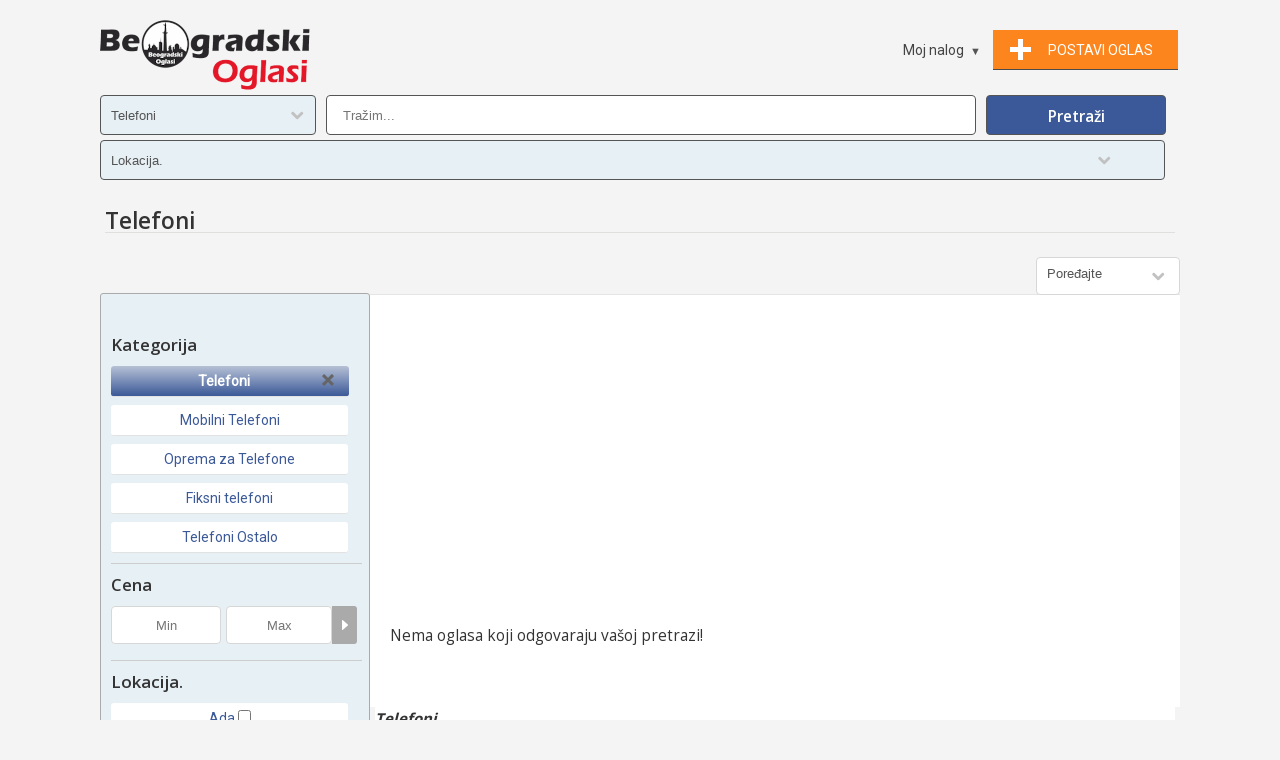

--- FILE ---
content_type: text/html; charset=UTF-8
request_url: https://www.beogradskioglasi.com/oglasi/telefoni/?lokacija=temerin
body_size: 19283
content:
<!DOCTYPE html>
<html lang="sr-RS">
<head>
<meta http-equiv="Content-Type" content="text/html; charset=UTF-8" />
<meta http-equiv="X-UA-Compatible" content="IE=edge">
<meta name="viewport" content="width=device-width, initial-scale=1.0">
<title>Oglasi za telefone Temerin - Beogradski Oglasi</title>
<meta name="description" content="Prodajte ili kupite nove ili polovne telefone. Pronađite najbolje ponude za mobilne telefone po najpovoljnijim cenama, Temerin, -" />
<meta name="keywords" content="Telefoni" />
<meta NAME="robots" content="noindex, nofollow" />
<meta name="google-site-verification" content="hmNT85CoJjY1QlOZYAbYdvSOZhXQ7bNL0fP5U1robNs" />
<!-- <meta name="facebook-domain-verification" content="wrcal0akkwu7weneso3cselpzkd09z" /> -->
<meta name="facebook-domain-verification" content="oi8r1gagvg9e1smw0nkddd0eydvgkq" />

<link rel="shortcut icon" href="https://www.beogradskioglasi.com/favicon.ico">


<meta property="og:title" content="Oglasi za telefone Temerin - Beogradski Oglasi" />
<meta property="og:description" content="Prodajte ili kupite nove ili polovne telefone. Pronađite najbolje ponude za mobilne telefone po najpovoljnijim cenama, Temerin, -"/>
<meta property="og:image" content="https://www.beogradskioglasi.com/linkovi/Telefoni.png" />







<!-- Google Tag Manager -->
<script>(function(w,d,s,l,i){w[l]=w[l]||[];w[l].push({'gtm.start':
new Date().getTime(),event:'gtm.js'});var f=d.getElementsByTagName(s)[0],
j=d.createElement(s),dl=l!='dataLayer'?'&l='+l:'';j.async=true;j.src=
'https://www.googletagmanager.com/gtm.js?id='+i+dl;f.parentNode.insertBefore(j,f);
})(window,document,'script','dataLayer','GTM-MKLV8PC');</script>
<!-- End Google Tag Manager -->


<link href="https://www.beogradskioglasi.com/templates/flux/css/style.css" rel="stylesheet" type="text/css"/>
<link href="https://www.beogradskioglasi.com/templates/flux/css/style_blue.css" rel="stylesheet" type="text/css"/>
<script src="https://www.beogradskioglasi.com/js/search.js"></script>


<script>
//<![CDATA[


// redirect if media queries are not enabled
function mediaQueriesEnabled () {
    return (typeof window.matchMedia != "undefined" || typeof window.msMatchMedia != "undefined");
}

function isIE () {
  var myNav = navigator.userAgent.toLowerCase();
  return (myNav.indexOf('msie') != -1) ? parseInt(myNav.split('msie')[1]) : false;
}

if (isIE () && isIE () < 9) window.location.href="https://www.beogradskioglasi.com/bns.php";
// end redirect if media queries are not enabled

site_width=1100;
gmak='AIzaSyCFtzqZwZpBfwsBQFkNoIsUNCHwDvTeNk0';
gmalng='rs';
gmareg='rs';

places=0;dsearch=0;exdate=new Date();
exdate.setDate(exdate.getDate() + 365);
var frontend = 1;
var no_languages = 1;

jQuery(document).ready(function() {
/*
  $(window).scroll(function(e){

      if($("header").offset().top !== 0){
          if(!$("header").hasClass('shadow')){
              $("header").addClass('shadow');
          }

          $('#logo').removeClass('logo');
          $('#logo').addClass('small-logo');
      }else{
          $("header").removeClass('shadow');
          $('#logo').removeClass('small-logo');
          $('#logo').addClass('logo');
      }
  });
*/
if(places || dsearch) {
	load_gmaps();
}

if(dsearch && !places) {

	$("#qs_location").change(function(event){

		// fill in qs_lat and qs_long with the location coordinates
		var geocoder =  new google.maps.Geocoder();
		geocoder.geocode( { 'address': $("#qs_location").val()}, function(results, status) {
			if (status == google.maps.GeocoderStatus.OK) {
				$("#qs_lat").val(results[0].geometry.location.lat());
				$("#qs_long").val(results[0].geometry.location.lng());
				$("#qs_dist").prop('disabled', false);

			} else {
				//alert("Something got wrong " + status);
				$("#qs_lat").val('');
				$("#qs_long").val('');
				$("#qs_dist").prop('disabled', true);
			}
		});

	});

}

//alert(navigator.userAgent)
$("a[href='#top']").click(function() {
  $("html, body").animate({ scrollTop: 0 }, "slow");
  return false;
});

$("#show_search").click(function(){

	$("#nav").slideUp();
	$("#quick-search").slideDown();
	$("#menu").toggleClass("change");

});

 	// show left and right banners only if the window is wide enough
 	if( window.innerWidth >= site_width+100) {

	// get position for left and right banners
	var left_page_pos = $(".page").offset().left;
	var right_page_pos = left_page_pos + $(".page").width()+10;
	var top_page_pos = $(".page").offset().top;



	lb_height = $(".left_banners").height();
	rb_height = $(".right_banners").height();
	page_bottom = $("footer").offset().top;

  	$(window).scroll(function () {

 		set2 = $(document).scrollTop()+20;

		if(set2<top_page_pos) set3 = top_page_pos+"px";
		else set3 = set2+"px";




	}); // end on window scroll

	} // end show left and right banners only if the window is wide enough

	// back to top button
	// browser window scroll (in pixels) after which the "back to top" link is shown
	var offset = 300,
	//browser window scroll (in pixels) after which the "back to top" link opacity is reduced
	offset_opacity = 1200,
	//duration of the top scrolling animation (in ms)
	scroll_top_duration = 700,
	//grab the "back to top" link
	$back_to_top = $('.cd-top');

	//hide or show the "back to top" link
	$(window).scroll(function(){
		( $(this).scrollTop() > offset ) ? $back_to_top.addClass('cd-is-visible') : $back_to_top.removeClass('cd-is-visible cd-fade-out');
		if( $(this).scrollTop() > offset_opacity ) {
			$back_to_top.addClass('cd-fade-out');
		}
	});

	//smooth scroll to top
	$back_to_top.on('click', function(event){
		event.preventDefault();
		$('body,html').animate({
			scrollTop: 0 ,
		 	}, scroll_top_duration
		);
	});
	// end back to top button

	$("#remove_qs_keyword").click(function(){
		$("#qs_keyword").val('');
		$("#qsearch").submit();

	});
	$("#remove_qs_location").click(function(){
		$("#qs_location").val('');
		$("#qs_dist").val('');
		$("#qs_lat").val('');
		$("#qs_long").val('');
		$(".location_ac_field").val('');
		$("#qsearch").submit();

	});
	$("#qs_category").change(function(){
		//$("#qsearch").submit();
		
		onQuickSearch('qsearch', 'https://www.beogradskioglasi.com'); reloadDep('1,2', 'https://www.beogradskioglasi.com');		

	});

	
		onQuickSearch('qsearch', 'https://www.beogradskioglasi.com'); reloadDep('1,2', 'https://www.beogradskioglasi.com');		


$(".checkbox-dropdown").click(function () {

    $(this).toggleClass("is-active");
	var caption = $(this).attr("id").substr(3);
    
    var list_name = "checkbox-dropdown-list_"+caption;
    if($('#'+list_name+':visible').length)
        $('#'+list_name).hide();
    else
        $('#'+list_name).show();        
        
});

$(".checkbox-dropdown ul").click(function(e) {
    e.stopPropagation();
});
	
	
}); // end document ready



function toggleMenu(x) {

	x.classList.toggle("change");
	if($("#nav").is(":visible"))
		$("#nav").slideUp();
	else $("#nav").slideDown();

}

function toggleLocation() {

	if($("#locations_list").is(":visible"))
		$("#locations_list").slideUp();
	else $("#locations_list").slideDown();

}

WebFont.load({
    google: {
      families: ['Open Sans:400,600,700', 'Roboto']
    }
});

function enable_autocomplete() {

	var input = document.getElementById('qs_location');
	var options = {
	geocode: 1,
	strictBounds: true,
	componentRestrictions: {
            country: ['rs']
          }
	};

	autocomplete = new google.maps.places.Autocomplete(input, options);
	autocomplete.addListener('place_changed', fillInLocationFields);


} // end enable_autocomplete

function fillInLocationFields() {

      var componentForm = {
      		country: 'long_name',      		administrative_area_level_1: 'long_name',      		administrative_area_level_2: 'long_name',            };

      var componentMapForm = {
      		country: 'country',      		administrative_area_level_1: 'region',      		administrative_area_level_2: 'lokacija1',            };
	  var place = autocomplete.getPlace();

        for (var component in componentMapForm) {
          document.getElementById("qs_"+componentMapForm[component]).value = '';
        }

        // Get each component of the address from the place details
        // and fill the corresponding field on the form.
        var found_loc = 0;
        for (var i = 0; i < place.address_components.length; i++) {
          var addressType = place.address_components[i].types[0];

          if (componentForm[addressType]) {
            var val = place.address_components[i][componentForm[addressType]];
            document.getElementById("qs_"+componentMapForm[addressType]).value = val;
            found_loc = 1;
          }
        }

        if(dsearch) {
			$("#qs_lat").val();
			$("#qs_long").val();
			$("#qs_dist").prop('disabled', true);

			$("#qs_lat").val(place.geometry.location.lat());
			$("#qs_long").val(place.geometry.location.lng());
			$("#qs_dist").prop('disabled', false);
		}
}

function onMultisearch(caption, chk_name, chk_value) {

	var mselect_val = $("#qs_"+caption).val();

	// add element to multiselect selected value
	if($("#"+chk_name).is(":checked"))		
		mselect_val = mselect_val+"|"+chk_value;
	else // remove element from multiselect selected value 
		mselect_val = mselect_val.replace(chk_value,'');

	// trim | 	
	mselect_val = mselect_val.replace(/^\|+|\|+$/g, '');
	$("#qs_"+caption).val(mselect_val)

}

//]]>
</script>


<!-- Google tag (gtag.js) -->
<script async src="https://www.googletagmanager.com/gtag/js?id=G-H5J09Y0WKQ"></script>
<script>
  window.dataLayer = window.dataLayer || [];
  function gtag(){dataLayer.push(arguments);}
  gtag('js', new Date());

  gtag('config', 'G-H5J09Y0WKQ');
</script>


<style>

.logo { background: url('https://www.beogradskioglasi.com/images/mlogo.png') no-repeat; width:180px; height:60px; }.small-logo { background: url('https://www.beogradskioglasi.com/images/mlogo.png') no-repeat; width:180px; height:60px; }header { height: 70px; }
	.bgheader { height: 70px; }

@media all and (min-width: 1100px)
{

	.bottom-notice { min-width: 1100px; }
	.page_bounds { min-width: 1100px; width: 1100px;  margin: 0 auto !important;}
	.logo { background: url('https://www.beogradskioglasi.com/images/logobgd.png') no-repeat; width:210px; height:70px; }	.box-container { width: 20%; }
	header { height: 80px; }
	.bgheader { height: 80px; }

}


</style>




<!-- Facebook Pixel Code -->
<script>
  !function(f,b,e,v,n,t,s)
  {if(f.fbq)return;n=f.fbq=function(){n.callMethod?
  n.callMethod.apply(n,arguments):n.queue.push(arguments)};
  if(!f._fbq)f._fbq=n;n.push=n;n.loaded=!0;n.version='2.0';
  n.queue=[];t=b.createElement(e);t.async=!0;
  t.src=v;s=b.getElementsByTagName(e)[0];
  s.parentNode.insertBefore(t,s)}(window, document,'script',
  'https://connect.facebook.net/en_US/fbevents.js');
  fbq('init', '915509699400409');
  fbq('track', 'PageView');
</script>
<noscript><img height="1" width="1" style="display:none"
  src="https://www.facebook.com/tr?id=915509699400409&ev=PageView&noscript=1"
/></noscript>
<!-- End Facebook Pixel Code -->




</head>
<body>

	<!-- Google Tag Manager (noscript) -->
<noscript><iframe src="https://www.googletagmanager.com/ns.html?id=GTM-MKLV8PC"
height="0" width="0" style="display:none;visibility:hidden"></iframe></noscript>
<!-- End Google Tag Manager (noscript) -->












<header>
	<div class="page_bounds" id="top">


<div class="top-logo">
	
	
	<a href="https://www.beogradskioglasi.com">

	

	
	
	<div class="logo" id="logo">&nbsp;</div>	</a>

	

	</div>






<div class="mobileShow ">

<div class="post-m">
		<a href="https://www.beogradskioglasi.com/login.php?loc=new_listing.php" title="Postavi Oglas<"><div class="postavi_oglm">Postavi Oglas</div></a>
</div>

</div>
<div id="menu" onclick="toggleMenu(this)">
	<div class="bar1"></div>
	<div class="bar2"></div>
	<div class="bar3"></div>
</div>


<div class="ssclear"></div>

<ul id="nav">

	<li class="show_search"><a href="javascript:;" id="show_search"><div class="search_icon"><div class="search_circle"></div><div class="search_rectangle"></div></div><span>Pretraži</span></a></li>

		<li class="post-listing"><a href="https://www.beogradskioglasi.com/login?loc=new_listing"><div class="post-listing-btn"><div class="plus"></div><span>POSTAVI&nbsp;OGLAS</span></div></a></li>


<!-- 	<li class="post-listing"><a href="https://www.beogradskioglasi.com/login?loc=new_listing.php"><div class="post-listing-btn"><div class="plus"></div><span>POSTAVI&nbsp;OGLAS</span></div></a></li>
	 -->

	
	<li>

	<a class="arrow-button" href="#"><span class="down-arrow">Moj nalog</span></a>

 			<ul>
			<li><a href="https://www.beogradskioglasi.com/login" class="login-lnk">Prijavite se</a></li>
			<li><a href="https://www.beogradskioglasi.com/register">Registrujte se</a></li>
			<!-- <li><a class="starfav" href="https://www.beogradskioglasi.com/favorites">Omiljeni oglasi</a></li> -->
		</ul>

	
	</li> 

</ul> 

<div class="clearfix"></div>

<!-- <div id="menu" onclick="toggleMenu(this)">
	<div class="bar1"></div>
	<div class="bar2"></div>
	<div class="bar3"></div>
</div>
 -->
	</div>
</header>








<div id="quick-search" >
<div class="page_bounds">
<form name="qsearch" id="qsearch" method="post" action="https://www.beogradskioglasi.com/listings.php">
<div id="qs_container">
	
	<div class="qs_category qsf">
		<select name="qs_category" id="qs_category">
				<option value="">Sve kategorije</option>
								<option value="2" >Nekretnine</option>
								<option value="16" >&nbsp;&nbsp;&nbsp;Prodaja Nekretnina</option>
								<option value="17" >&nbsp;&nbsp;&nbsp;Izdavanje Nekretnina</option>
								<option value="20" >&nbsp;&nbsp;&nbsp;Zamena Nekretnina</option>
								<option value="21" >&nbsp;&nbsp;&nbsp;Potraznja Nekretnina</option>
								<option value="23" >&nbsp;&nbsp;&nbsp;Placevi - Zemljišta</option>
								<option value="24" >&nbsp;&nbsp;&nbsp;Agencije i Usluge</option>
								<option value="1" >Automobili i vozila</option>
								<option value="8" >&nbsp;&nbsp;&nbsp;Automobili</option>
								<option value="9" >&nbsp;&nbsp;&nbsp;Motocikli</option>
								<option value="12" >&nbsp;&nbsp;&nbsp;Kombi - Laka Vozila</option>
								<option value="224" >&nbsp;&nbsp;&nbsp;Kamioni</option>
								<option value="225" >&nbsp;&nbsp;&nbsp;Auto Prikolice</option>
								<option value="226" >&nbsp;&nbsp;&nbsp;Autobusi</option>
								<option value="10" >&nbsp;&nbsp;&nbsp;Plovila</option>
								<option value="227" >&nbsp;&nbsp;&nbsp;Kamperi</option>
								<option value="14" >&nbsp;&nbsp;&nbsp;Delovi za vozila</option>
								<option value="15" >&nbsp;&nbsp;&nbsp;Ostala vozila</option>
								<option value="4" >Posao</option>
								<option value="35" >&nbsp;&nbsp;&nbsp;Računovodstvo - Finansije</option>
								<option value="36" >&nbsp;&nbsp;&nbsp;Marketing - Konsalting</option>
								<option value="37" >&nbsp;&nbsp;&nbsp;Umetnost - Dizajn - Mediji</option>
								<option value="38" >&nbsp;&nbsp;&nbsp;Menadžment</option>
								<option value="39" >&nbsp;&nbsp;&nbsp;Čišćenje - Održavanje</option>
								<option value="40" >&nbsp;&nbsp;&nbsp;Dizajn - Arhitektura</option>
								<option value="41" >&nbsp;&nbsp;&nbsp;Korisnički servis</option>
								<option value="42" >&nbsp;&nbsp;&nbsp;Obrazovanje</option>
								<option value="44" >&nbsp;&nbsp;&nbsp;Moda</option>
								<option value="45" >&nbsp;&nbsp;&nbsp;Zdravstvo</option>
								<option value="46" >&nbsp;&nbsp;&nbsp;Informacione Tehnologije</option>
								<option value="47" >&nbsp;&nbsp;&nbsp;Prava</option>
								<option value="48" >&nbsp;&nbsp;&nbsp;Lepota i Zdravlje</option>
								<option value="49" >&nbsp;&nbsp;&nbsp;Marketing</option>
								<option value="51" >&nbsp;&nbsp;&nbsp;Maloprodaja</option>
								<option value="52" >&nbsp;&nbsp;&nbsp;Veleprodaja</option>
								<option value="54" >&nbsp;&nbsp;&nbsp;Telekomunikacija</option>
								<option value="55" >&nbsp;&nbsp;&nbsp;Ugostiteljstvo</option>
								<option value="56" >&nbsp;&nbsp;&nbsp;Posao kod kuce</option>
								<option value="109" >&nbsp;&nbsp;&nbsp;Zanatstvo</option>
								<option value="206" >&nbsp;&nbsp;&nbsp;Briga o deci i starima</option>
								<option value="108" >&nbsp;&nbsp;&nbsp;Gradjevina</option>
								<option value="43" >&nbsp;&nbsp;&nbsp;Posao Ostalo</option>
								<option value="66" selected>Telefoni</option>
								<option value="114" >&nbsp;&nbsp;&nbsp;Mobilni Telefoni</option>
								<option value="115" >&nbsp;&nbsp;&nbsp;Oprema za Telefone</option>
								<option value="116" >&nbsp;&nbsp;&nbsp;Fiksni telefoni</option>
								<option value="117" >&nbsp;&nbsp;&nbsp;Telefoni Ostalo</option>
								<option value="68" >Računari i Oprema</option>
								<option value="118" >&nbsp;&nbsp;&nbsp;Desktop računari</option>
								<option value="119" >&nbsp;&nbsp;&nbsp;Laptop računari</option>
								<option value="121" >&nbsp;&nbsp;&nbsp;Tablet računari</option>
								<option value="120" >&nbsp;&nbsp;&nbsp;Monitori</option>
								<option value="123" >&nbsp;&nbsp;&nbsp;Štampači</option>
								<option value="228" >&nbsp;&nbsp;&nbsp;Skeneri</option>
								<option value="229" >&nbsp;&nbsp;&nbsp;Oprema za računare</option>
								<option value="230" >&nbsp;&nbsp;&nbsp;&nbsp;&nbsp;&nbsp;Tastature</option>
								<option value="231" >&nbsp;&nbsp;&nbsp;&nbsp;&nbsp;&nbsp;Miševi</option>
								<option value="232" >&nbsp;&nbsp;&nbsp;&nbsp;&nbsp;&nbsp;Slusalice i mikrofoni</option>
								<option value="233" >&nbsp;&nbsp;&nbsp;&nbsp;&nbsp;&nbsp;Zvučnici za računare</option>
								<option value="234" >&nbsp;&nbsp;&nbsp;&nbsp;&nbsp;&nbsp;WEB kamere</option>
								<option value="235" >&nbsp;&nbsp;&nbsp;&nbsp;&nbsp;&nbsp;Kablovi i adapteri</option>
								<option value="236" >&nbsp;&nbsp;&nbsp;&nbsp;&nbsp;&nbsp;Punjači za računare</option>
								<option value="237" >&nbsp;&nbsp;&nbsp;&nbsp;&nbsp;&nbsp;Torbe - futrole</option>
								<option value="238" >&nbsp;&nbsp;&nbsp;&nbsp;&nbsp;&nbsp;Ostala oprema</option>
								<option value="122" >&nbsp;&nbsp;&nbsp;Komponente za računare</option>
								<option value="239" >&nbsp;&nbsp;&nbsp;&nbsp;&nbsp;&nbsp;Grafičke karte</option>
								<option value="240" >&nbsp;&nbsp;&nbsp;&nbsp;&nbsp;&nbsp;Hard diskovi</option>
								<option value="241" >&nbsp;&nbsp;&nbsp;&nbsp;&nbsp;&nbsp;Kućišta</option>
								<option value="242" >&nbsp;&nbsp;&nbsp;&nbsp;&nbsp;&nbsp;Kuleri</option>
								<option value="243" >&nbsp;&nbsp;&nbsp;&nbsp;&nbsp;&nbsp;Matične ploče</option>
								<option value="244" >&nbsp;&nbsp;&nbsp;&nbsp;&nbsp;&nbsp;Memorije</option>
								<option value="245" >&nbsp;&nbsp;&nbsp;&nbsp;&nbsp;&nbsp;Modemi</option>
								<option value="246" >&nbsp;&nbsp;&nbsp;&nbsp;&nbsp;&nbsp;Napajanja</option>
								<option value="247" >&nbsp;&nbsp;&nbsp;&nbsp;&nbsp;&nbsp;Optički uređaji</option>
								<option value="248" >&nbsp;&nbsp;&nbsp;&nbsp;&nbsp;&nbsp;Procesori</option>
								<option value="249" >&nbsp;&nbsp;&nbsp;&nbsp;&nbsp;&nbsp;USB memorija</option>
								<option value="250" >&nbsp;&nbsp;&nbsp;&nbsp;&nbsp;&nbsp;Memorijske kartice</option>
								<option value="251" >&nbsp;&nbsp;&nbsp;Konzole i igrice</option>
								<option value="124" >&nbsp;&nbsp;&nbsp;Ostalo za računare</option>
								<option value="112" >Audio Tv Foto</option>
								<option value="125" >&nbsp;&nbsp;&nbsp;Televizori</option>
								<option value="252" >&nbsp;&nbsp;&nbsp;&nbsp;&nbsp;&nbsp;LCD televizori</option>
								<option value="253" >&nbsp;&nbsp;&nbsp;&nbsp;&nbsp;&nbsp;CRT televizori</option>
								<option value="130" >&nbsp;&nbsp;&nbsp;DVD plejeri</option>
								<option value="126" >&nbsp;&nbsp;&nbsp;Audio uredjaji</option>
								<option value="255" >&nbsp;&nbsp;&nbsp;&nbsp;&nbsp;&nbsp;Gramofoni</option>
								<option value="257" >&nbsp;&nbsp;&nbsp;&nbsp;&nbsp;&nbsp;Muzičke linije</option>
								<option value="258" >&nbsp;&nbsp;&nbsp;&nbsp;&nbsp;&nbsp;Radio kasetofoni</option>
								<option value="132" >&nbsp;&nbsp;&nbsp;&nbsp;&nbsp;&nbsp;MP3 / MP4 plejeri</option>
								<option value="259" >&nbsp;&nbsp;&nbsp;&nbsp;&nbsp;&nbsp;Slušalice</option>
								<option value="128" >&nbsp;&nbsp;&nbsp;Fotoaparati i oprema</option>
								<option value="127" >&nbsp;&nbsp;&nbsp;Zvučnici i ozvučenje</option>
								<option value="129" >&nbsp;&nbsp;&nbsp;Kamere i oprema</option>
								<option value="131" >&nbsp;&nbsp;&nbsp;SAT oprema</option>
								<option value="133" >&nbsp;&nbsp;&nbsp;Ostalo Audio - Video</option>
								<option value="254" >&nbsp;&nbsp;&nbsp;Kućni bioskop</option>
								<option value="70" >Kućni Aparati</option>
								<option value="199" >&nbsp;&nbsp;&nbsp;Bela Tehnika</option>
								<option value="200" >&nbsp;&nbsp;&nbsp;Grejna Tela</option>
								<option value="201" >&nbsp;&nbsp;&nbsp;Klima Uredjaji</option>
								<option value="202" >&nbsp;&nbsp;&nbsp;Mali Kucni Aparati</option>
								<option value="203" >&nbsp;&nbsp;&nbsp;Uredjaji Ostali</option>
								<option value="96" >Odmor i Turizam</option>
								<option value="134" >&nbsp;&nbsp;&nbsp;More</option>
								<option value="135" >&nbsp;&nbsp;&nbsp;Planine</option>
								<option value="136" >&nbsp;&nbsp;&nbsp;Banje</option>
								<option value="137" >&nbsp;&nbsp;&nbsp;Seoski Turizam</option>
								<option value="141" >&nbsp;&nbsp;&nbsp;Ostalo Odmor i Turizam</option>
								<option value="111" >Sve za Kuću</option>
								<option value="72" >&nbsp;&nbsp;&nbsp;Nameštaj</option>
								<option value="74" >&nbsp;&nbsp;&nbsp;Domaćinstvo - Bašte - Park</option>
								<option value="138" >&nbsp;&nbsp;&nbsp;Rasveta</option>
								<option value="139" >&nbsp;&nbsp;&nbsp;Tepisi i Ćilimi</option>
								<option value="219" >&nbsp;&nbsp;&nbsp;Posudje</option>
								<option value="220" >&nbsp;&nbsp;&nbsp;Kuhinjske stvari</option>
								<option value="221" >&nbsp;&nbsp;&nbsp;Jastuci, Posteljina</option>
								<option value="222" >&nbsp;&nbsp;&nbsp;Pribor i escajg</option>
								<option value="261" >&nbsp;&nbsp;&nbsp;Sigurnosni uređaji</option>
								<option value="7" >Usluge</option>
								<option value="79" >&nbsp;&nbsp;&nbsp;Deca - Starije osobe</option>
								<option value="80" >&nbsp;&nbsp;&nbsp;Ciscenje - Odrzavanje</option>
								<option value="81" >&nbsp;&nbsp;&nbsp;Servis kompjutera - Telefona</option>
								<option value="82" >&nbsp;&nbsp;&nbsp;Kreativnost - Dizajn</option>
								<option value="85" >&nbsp;&nbsp;&nbsp;Brza hrana - Restorani</option>
								<option value="87" >&nbsp;&nbsp;&nbsp;Domacinstvo</option>
								<option value="91" >&nbsp;&nbsp;&nbsp;Prevodi - Knjigovodstvo</option>
								<option value="88" >&nbsp;&nbsp;&nbsp;Zemljoradnja - Bastovanstvo</option>
								<option value="89" >&nbsp;&nbsp;&nbsp;Trening - Edukacija</option>
								<option value="90" >&nbsp;&nbsp;&nbsp;Selidba - Transport</option>
								<option value="92" >&nbsp;&nbsp;&nbsp;Zanatske usluge</option>
								<option value="83" >&nbsp;&nbsp;&nbsp;Ostale Usluge</option>
								<option value="94" >Gradjevina i zanatstvo</option>
								<option value="142" >&nbsp;&nbsp;&nbsp;Stolarija i Bravarija</option>
								<option value="213" >&nbsp;&nbsp;&nbsp;Zidne obloge</option>
								<option value="143" >&nbsp;&nbsp;&nbsp;Podne obloge</option>
								<option value="144" >&nbsp;&nbsp;&nbsp;Gradjevinski Materijal</option>
								<option value="145" >&nbsp;&nbsp;&nbsp;Vodovod i Grejanje</option>
								<option value="146" >&nbsp;&nbsp;&nbsp;Elektromaterijal</option>
								<option value="147" >&nbsp;&nbsp;&nbsp;Keramika i Sanitarije</option>
								<option value="148" >&nbsp;&nbsp;&nbsp;Ostalo Gradjevina</option>
								<option value="98" >Kućni Ljubimci</option>
								<option value="101" >&nbsp;&nbsp;&nbsp;Reptili</option>
								<option value="99" >&nbsp;&nbsp;&nbsp;Psi</option>
								<option value="100" >&nbsp;&nbsp;&nbsp;Macke</option>
								<option value="105" >&nbsp;&nbsp;&nbsp;Ribice</option>
								<option value="260" >&nbsp;&nbsp;&nbsp;Ptice</option>
								<option value="103" >&nbsp;&nbsp;&nbsp;Ostalo Kucni Ljubimci</option>
								<option value="102" >&nbsp;&nbsp;&nbsp;Usluge i Oprema za ljubimce</option>
								<option value="67" >Odeća - Obuća</option>
								<option value="149" >&nbsp;&nbsp;&nbsp;Odeća</option>
								<option value="150" >&nbsp;&nbsp;&nbsp;Obuća</option>
								<option value="151" >&nbsp;&nbsp;&nbsp;Torbe i Novcanici</option>
								<option value="152" >&nbsp;&nbsp;&nbsp;Nakit i Satovi</option>
								<option value="153" >&nbsp;&nbsp;&nbsp;Aksesoari</option>
								<option value="154" >&nbsp;&nbsp;&nbsp;Ostalo Odeća i Obuća</option>
								<option value="75" >Muzički instrumenti</option>
								<option value="159" >&nbsp;&nbsp;&nbsp;Ozvučenje | Studijska oprema</option>
								<option value="160" >&nbsp;&nbsp;&nbsp;Gitare</option>
								<option value="161" >&nbsp;&nbsp;&nbsp;Klavijature</option>
								<option value="162" >&nbsp;&nbsp;&nbsp;Bubnjevi | Udaraljke</option>
								<option value="163" >&nbsp;&nbsp;&nbsp;Klaviri | Pijanina</option>
								<option value="164" >&nbsp;&nbsp;&nbsp;Harmonike</option>
								<option value="165" >&nbsp;&nbsp;&nbsp;Duvački instrumenti</option>
								<option value="166" >&nbsp;&nbsp;&nbsp;Gudački instrumenti</option>
								<option value="167" >&nbsp;&nbsp;&nbsp;Ostali muzički instrumenti</option>
								<option value="107" >Mašine i Alati</option>
								<option value="155" >&nbsp;&nbsp;&nbsp;Poljoprivredne Masine i Alati</option>
								<option value="156" >&nbsp;&nbsp;&nbsp;Gradjevinske Masine i Alati</option>
								<option value="157" >&nbsp;&nbsp;&nbsp;Viljuškari</option>
								<option value="158" >&nbsp;&nbsp;&nbsp;Ostalo Mašine i Alati</option>
								<option value="198" >&nbsp;&nbsp;&nbsp;Ugostiteljska i trgovačka oprema</option>
								<option value="77" >Sport i Oprema</option>
								<option value="175" >&nbsp;&nbsp;&nbsp;Bicikli</option>
								<option value="176" >&nbsp;&nbsp;&nbsp;Fitnes oprema</option>
								<option value="177" >&nbsp;&nbsp;&nbsp;Oprema za zimske sportove</option>
								<option value="178" >&nbsp;&nbsp;&nbsp;Oprema za lov</option>
								<option value="179" >&nbsp;&nbsp;&nbsp;Roleri i oprema za rolere</option>
								<option value="180" >&nbsp;&nbsp;&nbsp;Oprema za vodene sportove</option>
								<option value="181" >&nbsp;&nbsp;&nbsp;Oprema za ribolov</option>
								<option value="182" >&nbsp;&nbsp;&nbsp;Kamp oprema</option>
								<option value="183" >&nbsp;&nbsp;&nbsp;Ostala sportska oprema</option>
								<option value="212" >&nbsp;&nbsp;&nbsp;Sport i Zabava</option>
								<option value="218" >&nbsp;&nbsp;&nbsp;Sportske Torbe</option>
								<option value="73" >Lepota i Zdravlje</option>
								<option value="168" >&nbsp;&nbsp;&nbsp;Oprema za kozmetičke salone</option>
								<option value="169" >&nbsp;&nbsp;&nbsp;Parfemi</option>
								<option value="170" >&nbsp;&nbsp;&nbsp;Masaže</option>
								<option value="171" >&nbsp;&nbsp;&nbsp;Oprema za frizerske salone</option>
								<option value="172" >&nbsp;&nbsp;&nbsp;Aparati za ličnu negu</option>
								<option value="173" >&nbsp;&nbsp;&nbsp;Kozmetika</option>
								<option value="174" >&nbsp;&nbsp;&nbsp;Ostalo Lepota i Zdravlje</option>
								<option value="113" >Sve za Decu</option>
								<option value="184" >&nbsp;&nbsp;&nbsp;Oprema za bebe</option>
								<option value="185" >&nbsp;&nbsp;&nbsp;Igračke</option>
								<option value="186" >&nbsp;&nbsp;&nbsp;Odeća za decu</option>
								<option value="187" >&nbsp;&nbsp;&nbsp;Obuća za decu</option>
								<option value="188" >&nbsp;&nbsp;&nbsp;Nameštaj za decu</option>
								<option value="189" >&nbsp;&nbsp;&nbsp;Ostalo za decu</option>
								<option value="63" >Antikviteti</option>
								<option value="207" >&nbsp;&nbsp;&nbsp;Slike</option>
								<option value="208" >&nbsp;&nbsp;&nbsp;Skulpture</option>
								<option value="209" >&nbsp;&nbsp;&nbsp;Antikvitetni Predmeti</option>
								<option value="210" >&nbsp;&nbsp;&nbsp;Antikvitetni Namestaj</option>
								<option value="211" >&nbsp;&nbsp;&nbsp;Ostali Antikviteti</option>
								<option value="215" >Izgubljeno Nadjeno</option>
								<option value="216" >&nbsp;&nbsp;&nbsp;Izgubljeno</option>
								<option value="217" >&nbsp;&nbsp;&nbsp;Nadjeno</option>
								<option value="71" >Ostalo</option>
								<option value="190" >&nbsp;&nbsp;&nbsp;Hrana i piće</option>
								<option value="191" >&nbsp;&nbsp;&nbsp;Medicinska oprema i pomagala</option>
								<option value="192" >&nbsp;&nbsp;&nbsp;Knjige</option>
								<option value="193" >&nbsp;&nbsp;&nbsp;Kolekcionarstvo</option>
								<option value="194" >&nbsp;&nbsp;&nbsp;Obezbedjenje</option>
								<option value="195" >&nbsp;&nbsp;&nbsp;Domaće zivotinje</option>
								<option value="196" >&nbsp;&nbsp;&nbsp;Stočna hrana</option>
								<option value="197" >&nbsp;&nbsp;&nbsp;Poljoprivreda</option>
								<option value="214" >&nbsp;&nbsp;&nbsp;Desavanja</option>
							</select>
	</div>
	
	<div class="qs_keyword qsf relative">
	<input type="text" name="qs_keyword" id="qs_keyword" placeholder="Tražim..." value=""/>
	<a href="javascript:;" id="remove_qs_keyword" class="close qs_delete hidden" ></a>
	</div>
	
<!-- 	<div class="qs_location qsf relative">
	<input type="text" name="qs_location" id="qs_location" placeholder="Lokacija" value=""/>
	<a href="javascript:;" id="remove_qs_location" class="close qs_delete hidden" ></a>
	</div> -->
	
		
		
		
	<div class="search-button qsf search-button-nomob"><input type="submit" name="Search" id="Search" value="Pretraži"/></div>
	
</div> 
	

<div id="qs_extended" >
	
	
			<div class="qsf"  id="li_property_type" style="display: none">
		
		
		<select id="qs_property_type" name="qs_property_type">
			<option value="">Vrsta Nekretnine</option>
						<option value="Stan">Stan</option>
						<option value="Kuća">Kuća</option>
						<option value="Apartman">Apartman</option>
						<option value="Garsonjera">Garsonjera</option>
						<option value="Soba">Soba</option>
						<option value="Poslovni Prostor">Poslovni Prostor</option>
						<option value="Hala">Hala</option>
						<option value="Vikendica">Vikendica</option>
						<option value="Kancelarja">Kancelarja</option>
						<option value="Garaža">Garaža</option>
						<option value="Lokal">Lokal</option>
					</select>
		
				</div>

	
	
	
	
			<div class="qsf"  id="li_vrsta_telefona" style="display: none">
		
		
		<select id="qs_vrsta_telefona" name="qs_vrsta_telefona">
			<option value="">Proizvođač</option>
						<option value="Alcatel">Alcatel</option>
						<option value="Apple iPhone">Apple iPhone</option>
						<option value="Blackberry">Blackberry</option>
						<option value="Huawei">Huawei</option>
						<option value="HTC">HTC</option>
						<option value="LG">LG</option>
						<option value="Motorola">Motorola</option>
						<option value="Nokia">Nokia</option>
						<option value="Samsung">Samsung</option>
						<option value="Siemens">Siemens</option>
						<option value="Sony">Sony</option>
						<option value="Sony Ericsson">Sony Ericsson</option>
						<option value="ZTE">ZTE</option>
						<option value="Ostali telefoni">Ostali telefoni</option>
					</select>
		
				</div>

	
	
	
	
			<div class="qsf"  id="li_vrsta_opreme" style="display: none">
		
		
		<select id="qs_vrsta_opreme" name="qs_vrsta_opreme">
			<option value="">Vrsta Opreme</option>
						<option value="Baterije">Baterije</option>
						<option value="Futrole, zaštite">Futrole, zaštite</option>
						<option value="Kablovi, adapteri">Kablovi, adapteri</option>
						<option value="Maske">Maske</option>
						<option value="Memorijske kartice">Memorijske kartice</option>
						<option value="Punjači">Punjači</option>
						<option value="Rezervni delovi">Rezervni delovi</option>
						<option value="Slušalice">Slušalice</option>
						<option value="Ostala oprema za telefone">Ostala oprema za telefone</option>
					</select>
		
				</div>

	
	
	
		<div class="qsf"  id="li_country" style="display: none">
	<select name="qs_country" id="qs_country" disabled="disabled" onchange="selDepending(1, 'qs_country', 'qs_region', '1', this.form.qs_category.value, 0, '', 0, '', 'https://www.beogradskioglasi.com', '' )">
		<option value="">Grad.</option>
				<option value="Ada">Ada</option>
				<option value="Aleksandrovac">Aleksandrovac</option>
				<option value="Aleksinac">Aleksinac</option>
				<option value="Alibunar">Alibunar</option>
				<option value="Apatin">Apatin</option>
				<option value="Aranđelovac">Aranđelovac</option>
				<option value="Arilje">Arilje</option>
				<option value="Babušnica">Babušnica</option>
				<option value="Bač">Bač</option>
				<option value="Bačka Palanka">Bačka Palanka</option>
				<option value="Bačka Topola">Bačka Topola</option>
				<option value="Bački Petrovac">Bački Petrovac</option>
				<option value="Bajina Bašta">Bajina Bašta</option>
				<option value="Batočina">Batočina</option>
				<option value="Batrovci">Batrovci</option>
				<option value="Bečej">Bečej</option>
				<option value="Bela Crkva">Bela Crkva</option>
				<option value="Bela Palanka">Bela Palanka</option>
				<option value="Beočin">Beočin</option>
				<option value="Beograd">Beograd</option>
				<option value="Blace">Blace</option>
				<option value="Bogatić">Bogatić</option>
				<option value="Bojnik">Bojnik</option>
				<option value="Boljevac">Boljevac</option>
				<option value="Bor">Bor</option>
				<option value="Brus">Brus</option>
				<option value="Bujanovac">Bujanovac</option>
				<option value="Čačak">Čačak</option>
				<option value="Čajetina">Čajetina</option>
				<option value="Ćićevac">Ćićevac</option>
				<option value="Čoka">Čoka</option>
				<option value="Crna Trava">Crna Trava</option>
				<option value="Ćuprija">Ćuprija</option>
				<option value="Despotovac">Despotovac</option>
				<option value="Dimitrovgrad">Dimitrovgrad</option>
				<option value="Doljevac">Doljevac</option>
				<option value="Gadžin Han">Gadžin Han</option>
				<option value="Gnjilane">Gnjilane</option>
				<option value="Golubac">Golubac</option>
				<option value="Gornji Milanovac">Gornji Milanovac</option>
				<option value="Inđija">Inđija</option>
				<option value="Irig">Irig</option>
				<option value="Ivanjica">Ivanjica</option>
				<option value="Jagodina">Jagodina</option>
				<option value="Kanjiža">Kanjiža</option>
				<option value="Kikinda">Kikinda</option>
				<option value="Kladovo">Kladovo</option>
				<option value="Knić">Knić</option>
				<option value="Knjaževac">Knjaževac</option>
				<option value="Koceljeva">Koceljeva</option>
				<option value="Kosjerić">Kosjerić</option>
				<option value="Kosovska Mitrovica">Kosovska Mitrovica</option>
				<option value="Kovačica">Kovačica</option>
				<option value="Kovin">Kovin</option>
				<option value="Kragujevac">Kragujevac</option>
				<option value="Kraljevo">Kraljevo</option>
				<option value="Krupanj">Krupanj</option>
				<option value="Kruševac">Kruševac</option>
				<option value="Kučevo">Kučevo</option>
				<option value="Kula">Kula</option>
				<option value="Kuršumlija">Kuršumlija</option>
				<option value="Lajkovac">Lajkovac</option>
				<option value="Lapovo">Lapovo</option>
				<option value="Leskovac">Leskovac</option>
				<option value="Ljig">Ljig</option>
				<option value="Ljubovija">Ljubovija</option>
				<option value="Loznica">Loznica</option>
				<option value="Lučani">Lučani</option>
				<option value="Majdanpek">Majdanpek</option>
				<option value="Mali Iđoš">Mali Iđoš</option>
				<option value="Mali Zvornik">Mali Zvornik</option>
				<option value="Malo Crniće">Malo Crniće</option>
				<option value="Mionica">Mionica</option>
				<option value="Mladenovac">Mladenovac</option>
				<option value="Negotin">Negotin</option>
				<option value="Niš">Niš</option>
				<option value="Nova Crnja">Nova Crnja</option>
				<option value="Nova Varoš">Nova Varoš</option>
				<option value="Novi Bečej">Novi Bečej</option>
				<option value="Novi Kneževac">Novi Kneževac</option>
				<option value="Novi Pazar">Novi Pazar</option>
				<option value="Novi Sad">Novi Sad</option>
				<option value="Odžaci">Odžaci</option>
				<option value="Opovo">Opovo</option>
				<option value="Osečina">Osečina</option>
				<option value="Pančevo">Pančevo</option>
				<option value="Paraćin">Paraćin</option>
				<option value="Pećinci">Pećinci</option>
				<option value="Petrovac">Petrovac</option>
				<option value="Petrovac na Mlavi">Petrovac na Mlavi</option>
				<option value="Pirot">Pirot</option>
				<option value="Plandište">Plandište</option>
				<option value="Požarevac">Požarevac</option>
				<option value="Požega">Požega</option>
				<option value="Preševo">Preševo</option>
				<option value="Priboj">Priboj</option>
				<option value="Prijepolje">Prijepolje</option>
				<option value="Priština">Priština</option>
				<option value="Prokuplje">Prokuplje</option>
				<option value="Rača">Rača</option>
				<option value="Raška">Raška</option>
				<option value="Ražanj">Ražanj</option>
				<option value="Rekovac">Rekovac</option>
				<option value="Ruma">Ruma</option>
				<option value="Šabac">Šabac</option>
				<option value="Sečanj">Sečanj</option>
				<option value="Senta">Senta</option>
				<option value="Sid">Sid</option>
				<option value="Sjenica">Sjenica</option>
				<option value="Smederevo">Smederevo</option>
				<option value="Smederevska Palanka">Smederevska Palanka</option>
				<option value="Soko Banja">Soko Banja</option>
				<option value="Sombor">Sombor</option>
				<option value="Sopot">Sopot</option>
				<option value="Srbobran">Srbobran</option>
				<option value="Sremska Mitrovica">Sremska Mitrovica</option>
				<option value="Sremski Karlovci">Sremski Karlovci</option>
				<option value="Stara Pazova">Stara Pazova</option>
				<option value="Subotica">Subotica</option>
				<option value="Surdulica">Surdulica</option>
				<option value="Svilajnac">Svilajnac</option>
				<option value="Svrljig">Svrljig</option>
				<option value="Temerin">Temerin</option>
				<option value="Titel">Titel</option>
				<option value="Topola">Topola</option>
				<option value="Trgovište">Trgovište</option>
				<option value="Trstenik">Trstenik</option>
				<option value="Tutin">Tutin</option>
				<option value="Ub">Ub</option>
				<option value="Užice">Užice</option>
				<option value="Valjevo">Valjevo</option>
				<option value="Varvarin">Varvarin</option>
				<option value="Velika Plana">Velika Plana</option>
				<option value="Veliko Gradište">Veliko Gradište</option>
				<option value="Vladičin Han">Vladičin Han</option>
				<option value="Vladimirci">Vladimirci</option>
				<option value="Vlasotince">Vlasotince</option>
				<option value="Vranje">Vranje</option>
				<option value="Vrbas">Vrbas</option>
				<option value="Vrnjačka Banja">Vrnjačka Banja</option>
				<option value="Vršac">Vršac</option>
				<option value="Žabalj">Žabalj</option>
				<option value="Žabari">Žabari</option>
				<option value="Žagubica">Žagubica</option>
				<option value="Zaječar">Zaječar</option>
				<option value="Žitište">Žitište</option>
				<option value="Žitorađa">Žitorađa</option>
				<option value="Zrenjanin">Zrenjanin</option>
			</select>
	<input type="hidden" name="dep_id_qs_country" id="dep_id_qs_country" value="" />

	
		

	</div>
	<div class="qsf"  id="li_region" style="display: none">
	<select disabled='disabled' name="qs_region" id="qs_region" 
	onchange="selDepending(2, 'qs_region', 'qs_lokacija1', '1', 0, 0, '', 0, '' , 'https://www.beogradskioglasi.com', 'dep_id_qs_country')">
		<option value="">Rejon</option>
	</select><input type="hidden" name="dep_id_qs_region" id="dep_id_qs_region" value="" />

	</div>
	<div class="qsf"  id="li_lokacija1" style="display: none">
	<select disabled='disabled' name="qs_lokacija1" id="qs_lokacija1" >
		<option value="">Mikro Rejon</option>
	</select></span><input type="hidden" name="dep_id_qs_lokacija1" id="dep_id_qs_lokacija1" value="" />



	</div>

	
	
		<div class="qsf"  id="li_make" style="display: none">
	<select name="qs_make" id="qs_make" disabled="disabled" onchange="selDepending(1, 'qs_make', 'qs_model', '2', this.form.qs_category.value, 0, '', 0, '', 'https://www.beogradskioglasi.com', '' )">
		<option value="">Marka</option>
			</select>
	<input type="hidden" name="dep_id_qs_make" id="dep_id_qs_make" value="" />

	
		

	</div>
	<div class="qsf"  id="li_model" style="display: none">
	<select disabled='disabled' name="qs_model" id="qs_model" 
	>
		<option value="">Model</option>
	</select><input type="hidden" name="dep_id_qs_model" id="dep_id_qs_model" value="" />



	</div>

	
	
	
			<div class="qsf"  id="li_bodystyle" style="display: none">
		
		
		<select id="qs_bodystyle" name="qs_bodystyle">
			<option value="">Tip Vozila</option>
						<option value="Limuzina">Limuzina</option>
						<option value="Hečbek">Hečbek</option>
						<option value="Karavan">Karavan</option>
						<option value="Kupe">Kupe</option>
						<option value="Kabriolet">Kabriolet</option>
						<option value="MiniVan">MiniVan</option>
						<option value="Džip">Džip</option>
						<option value="SUV">SUV</option>
					</select>
		
				</div>

	
	
	
	
			<div class="qsf"  id="li_year_low" style="display: none">
		
		
				<select id="qs_year_low" name="qs_year_low">
			<option value="">- Min Godište -</option>
						<option value="1970">1970</option>
						<option value="1971">1971</option>
						<option value="1972">1972</option>
						<option value="1973">1973</option>
						<option value="1974">1974</option>
						<option value="1975">1975</option>
						<option value="1976">1976</option>
						<option value="1977">1977</option>
						<option value="1978">1978</option>
						<option value="1979">1979</option>
						<option value="1980">1980</option>
						<option value="1981">1981</option>
						<option value="1982">1982</option>
						<option value="1983">1983</option>
						<option value="1984">1984</option>
						<option value="1985">1985</option>
						<option value="1986">1986</option>
						<option value="1987">1987</option>
						<option value="1988">1988</option>
						<option value="1989">1989</option>
						<option value="1990">1990</option>
						<option value="1991">1991</option>
						<option value="1992">1992</option>
						<option value="1993">1993</option>
						<option value="1994">1994</option>
						<option value="1995">1995</option>
						<option value="1996">1996</option>
						<option value="1997">1997</option>
						<option value="1998">1998</option>
						<option value="1999">1999</option>
						<option value="2000">2000</option>
						<option value="2001">2001</option>
						<option value="2002">2002</option>
						<option value="2003">2003</option>
						<option value="2004">2004</option>
						<option value="2005">2005</option>
						<option value="2006">2006</option>
						<option value="2007">2007</option>
						<option value="2008">2008</option>
						<option value="2009">2009</option>
						<option value="2010">2010</option>
						<option value="2011">2011</option>
						<option value="2012">2012</option>
						<option value="2013">2013</option>
						<option value="2014">2014</option>
						<option value="2015">2015</option>
						<option value="2016">2016</option>
						<option value="2017">2017</option>
						<option value="2018">2018</option>
						<option value="2019">2019</option>
						<option value="2020">2020</option>
						<option value="2021">2021</option>
						<option value="2022">2022</option>
						<option value="2023">2023</option>
					</select>
		</div>
		<div class="qsf"  id="li_year_high" style="display: none">
		<select id="qs_year_high" name="qs_year_high">
			<option value="">- Max Godište -</option>
						<option value="1970">1970</option>
						<option value="1971">1971</option>
						<option value="1972">1972</option>
						<option value="1973">1973</option>
						<option value="1974">1974</option>
						<option value="1975">1975</option>
						<option value="1976">1976</option>
						<option value="1977">1977</option>
						<option value="1978">1978</option>
						<option value="1979">1979</option>
						<option value="1980">1980</option>
						<option value="1981">1981</option>
						<option value="1982">1982</option>
						<option value="1983">1983</option>
						<option value="1984">1984</option>
						<option value="1985">1985</option>
						<option value="1986">1986</option>
						<option value="1987">1987</option>
						<option value="1988">1988</option>
						<option value="1989">1989</option>
						<option value="1990">1990</option>
						<option value="1991">1991</option>
						<option value="1992">1992</option>
						<option value="1993">1993</option>
						<option value="1994">1994</option>
						<option value="1995">1995</option>
						<option value="1996">1996</option>
						<option value="1997">1997</option>
						<option value="1998">1998</option>
						<option value="1999">1999</option>
						<option value="2000">2000</option>
						<option value="2001">2001</option>
						<option value="2002">2002</option>
						<option value="2003">2003</option>
						<option value="2004">2004</option>
						<option value="2005">2005</option>
						<option value="2006">2006</option>
						<option value="2007">2007</option>
						<option value="2008">2008</option>
						<option value="2009">2009</option>
						<option value="2010">2010</option>
						<option value="2011">2011</option>
						<option value="2012">2012</option>
						<option value="2013">2013</option>
						<option value="2014">2014</option>
						<option value="2015">2015</option>
						<option value="2016">2016</option>
						<option value="2017">2017</option>
						<option value="2018">2018</option>
						<option value="2019">2019</option>
						<option value="2020">2020</option>
						<option value="2021">2021</option>
						<option value="2022">2022</option>
						<option value="2023">2023</option>
					</select>
		
		
		</div>

	
	
	
	
			<div class="qsf"  id="li_kubikaza_low" style="display: none">
		
		
				<select id="qs_kubikaza_low" name="qs_kubikaza_low">
			<option value="">- Min cm3 -</option>
						<option value="500">500</option>
						<option value="1150">1150</option>
						<option value="1300">1300</option>
						<option value="1600">1600</option>
						<option value="1800">1800</option>
						<option value="2000">2000</option>
						<option value="2500">2500</option>
						<option value="3000">3000</option>
						<option value="3500">3500</option>
						<option value="4500">4500</option>
						<option value="5000">5000</option>
					</select>
		</div>
		<div class="qsf"  id="li_kubikaza_high" style="display: none">
		<select id="qs_kubikaza_high" name="qs_kubikaza_high">
			<option value="">- Max cm3 -</option>
						<option value="500">500</option>
						<option value="1150">1150</option>
						<option value="1300">1300</option>
						<option value="1600">1600</option>
						<option value="1800">1800</option>
						<option value="2000">2000</option>
						<option value="2500">2500</option>
						<option value="3000">3000</option>
						<option value="3500">3500</option>
						<option value="4500">4500</option>
						<option value="5000">5000</option>
					</select>
		
		
		</div>

	
	
	
	
			<div class="qsf"  id="li_vrsta_bele_tehnike" style="display: none">
		
		
		<select id="qs_vrsta_bele_tehnike" name="qs_vrsta_bele_tehnike">
			<option value="">Vrsta Bele Tehnike</option>
						<option value="Bojleri">Bojleri</option>
						<option value="Frizideri i Zamrzivaci">Frizideri i Zamrzivaci</option>
						<option value="Masine za Posudje">Masine za Posudje</option>
						<option value="Masine za Ves">Masine za Ves</option>
						<option value="Sporeti">Sporeti</option>
						<option value="Uredjaji Ostali">Uredjaji Ostali</option>
					</select>
		
				</div>

	
	
	
	
			<div class="qsf"  id="li_grejna_tela" style="display: none">
		
		
		<select id="qs_grejna_tela" name="qs_grejna_tela">
			<option value="">Vrste Grejnih Tela</option>
						<option value="El.Radijatori">El.Radijatori</option>
						<option value="Grejalice">Grejalice</option>
						<option value="Kaljeve Peci">Kaljeve Peci</option>
						<option value="Kaloriferi">Kaloriferi</option>
						<option value="Peci na Cvrsto Gorivo">Peci na Cvrsto Gorivo</option>
						<option value="Peci na Gas">Peci na Gas</option>
						<option value="TA.Peci">TA.Peci</option>
						<option value="Uredjaji Ostali">Uredjaji Ostali</option>
					</select>
		
				</div>

	
	
	
	
			<div class="qsf"  id="li_vrsta_klima_uredjaja" style="display: none">
		
		
		<select id="qs_vrsta_klima_uredjaja" name="qs_vrsta_klima_uredjaja">
			<option value="">Vrsta Klima Uredjaja</option>
						<option value="Pokretni Klima Uredjaji">Pokretni Klima Uredjaji</option>
						<option value="Ugradni Klima Uredjaji">Ugradni Klima Uredjaji</option>
						<option value="Uredjaji Ostali">Uredjaji Ostali</option>
					</select>
		
				</div>

	
	
	
	
			<div class="qsf"  id="li_vrsta_malih_kucnih_aparat" style="display: none">
		
		
		<select id="qs_vrsta_malih_kucnih_aparat" name="qs_vrsta_malih_kucnih_aparat">
			<option value="">Vrsta Malih Kucnih Aparata</option>
						<option value="Aparati za Kafu">Aparati za Kafu</option>
						<option value="Aparati za Kuvanje Vode">Aparati za Kuvanje Vode</option>
						<option value="Friteze">Friteze</option>
						<option value="Mikseri">Mikseri</option>
						<option value="Mini Pekare">Mini Pekare</option>
						<option value="MultiPraktici">MultiPraktici</option>
						<option value="Parocistaci">Parocistaci</option>
						<option value="Pegle">Pegle</option>
						<option value="Seckala">Seckala</option>
						<option value="Tosteri">Tosteri</option>
						<option value="Usisivaci">Usisivaci</option>
						<option value="Vage">Vage</option>
						<option value="Ventilatori">Ventilatori</option>
						<option value="Ostali Mali Aparati">Ostali Mali Aparati</option>
					</select>
		
				</div>

	
	
	
	
			<div class="qsf"  id="li_fuel" style="display: none">
		
		
		<select id="qs_fuel" name="qs_fuel">
			<option value="">Gorivo</option>
						<option value="Benzin">Benzin</option>
						<option value="Dizel">Dizel</option>
						<option value="Hybrid">Hybrid</option>
						<option value="Electric">Electric</option>
						<option value="LPG+Benzin">LPG+Benzin</option>
					</select>
		
				</div>

	
	
	
	
			<div class="qsf"  id="li_area" style="display: none">
		
		
		<input name="qs_area" id="qs_area" type="text" size="7" placeholder="Površina"/>
		
		</div>

	
	
	
	
			<div class="qsf"  id="li_job_type" style="display: none">
		
		
		<select id="qs_job_type" name="qs_job_type">
			<option value="">Vrsta Zapošljenja</option>
						<option value="Stalni Posao">Stalni Posao</option>
						<option value="Part-time">Part-time</option>
						<option value="Privremeni Posao">Privremeni Posao</option>
					</select>
		
				</div>

	
	
	
	
			<div class="qsf"  id="li_lokacija" style="display: none">
		
		
		<select id="qs_lokacija" name="qs_lokacija">
			<option value="">Lokacija.</option>
						<option value="Ada">Ada</option>
						<option value="Aleksandrovac">Aleksandrovac</option>
						<option value="Aleksinac">Aleksinac</option>
						<option value="Alibunar">Alibunar</option>
						<option value="Apatin">Apatin</option>
						<option value="Aranđelovac">Aranđelovac</option>
						<option value="Arilje">Arilje</option>
						<option value="Babušnica">Babušnica</option>
						<option value="Bajina Bašta">Bajina Bašta</option>
						<option value="Batočina">Batočina</option>
						<option value="Bač">Bač</option>
						<option value="Bačka Palanka">Bačka Palanka</option>
						<option value="Bačka Topola">Bačka Topola</option>
						<option value="Bački Petrovac">Bački Petrovac</option>
						<option value="Bela Crkva">Bela Crkva</option>
						<option value="Bela Palanka">Bela Palanka</option>
						<option value="Beograd">Beograd</option>
						<option value="Beograd-Barajevo">Beograd-Barajevo</option>
						<option value="Beograd-Grocka">Beograd-Grocka</option>
						<option value="Beograd-Novi Beograd">Beograd-Novi Beograd</option>
						<option value="Beograd-Obrenovac">Beograd-Obrenovac</option>
						<option value="Beograd-Palilula">Beograd-Palilula</option>
						<option value="Beograd-Rakovica">Beograd-Rakovica</option>
						<option value="Beograd-Savski Venac">Beograd-Savski Venac</option>
						<option value="Beograd-Sopot">Beograd-Sopot</option>
						<option value="Beograd-Stari Grad">Beograd-Stari Grad</option>
						<option value="Beograd-Surčin">Beograd-Surčin</option>
						<option value="Beograd-Voždovac">Beograd-Voždovac</option>
						<option value="Beograd-Vračar">Beograd-Vračar</option>
						<option value="Beograd-Zemun">Beograd-Zemun</option>
						<option value="Beograd-Zvezdara">Beograd-Zvezdara</option>
						<option value="Beograd-Čukarica">Beograd-Čukarica</option>
						<option value="Beočin">Beočin</option>
						<option value="Bečej">Bečej</option>
						<option value="Blace">Blace</option>
						<option value="Bogatić">Bogatić</option>
						<option value="Bojnik">Bojnik</option>
						<option value="Boljevac">Boljevac</option>
						<option value="Bor">Bor</option>
						<option value="Bosilegrad">Bosilegrad</option>
						<option value="Brus">Brus</option>
						<option value="Bujanovac">Bujanovac</option>
						<option value="Crna Trava">Crna Trava</option>
						<option value="Despotovac">Despotovac</option>
						<option value="Dimitrovgrad">Dimitrovgrad</option>
						<option value="Doljevac">Doljevac</option>
						<option value="Gadžin Han">Gadžin Han</option>
						<option value="Gnjilane">Gnjilane</option>
						<option value="Golubac">Golubac</option>
						<option value="Gornji Milanovac">Gornji Milanovac</option>
						<option value="Inđija">Inđija</option>
						<option value="Irig">Irig</option>
						<option value="Ivanjica">Ivanjica</option>
						<option value="Jagodina">Jagodina</option>
						<option value="Kanjiža">Kanjiža</option>
						<option value="Kikinda">Kikinda</option>
						<option value="Kladovo">Kladovo</option>
						<option value="Knić">Knić</option>
						<option value="Knjaževac">Knjaževac</option>
						<option value="Koceljeva">Koceljeva</option>
						<option value="Kosjerić">Kosjerić</option>
						<option value="Kovačica">Kovačica</option>
						<option value="Kovin">Kovin</option>
						<option value="Kragujevac">Kragujevac</option>
						<option value="Kraljevo">Kraljevo</option>
						<option value="Krupanj">Krupanj</option>
						<option value="Kruševac">Kruševac</option>
						<option value="Kula">Kula</option>
						<option value="Kuršumlija">Kuršumlija</option>
						<option value="Kučevo">Kučevo</option>
						<option value="Lajkovac">Lajkovac</option>
						<option value="Lapovo">Lapovo</option>
						<option value="Lazarevac">Lazarevac</option>
						<option value="Lebane">Lebane</option>
						<option value="Leskovac">Leskovac</option>
						<option value="Ljig">Ljig</option>
						<option value="Ljubovija">Ljubovija</option>
						<option value="Loznica">Loznica</option>
						<option value="Lučani">Lučani</option>
						<option value="Majdanpek">Majdanpek</option>
						<option value="Mali Iđoš">Mali Iđoš</option>
						<option value="Mali Zvornik">Mali Zvornik</option>
						<option value="Malo Crniće">Malo Crniće</option>
						<option value="Medveđa">Medveđa</option>
						<option value="Merošina">Merošina</option>
						<option value="Mionica">Mionica</option>
						<option value="Mladenovac">Mladenovac</option>
						<option value="Negotin">Negotin</option>
						<option value="Niš">Niš</option>
						<option value="Niš-Crveni Krst">Niš-Crveni Krst</option>
						<option value="Niš-Mediana">Niš-Mediana</option>
						<option value="Niš-Niška Banja">Niš-Niška Banja</option>
						<option value="Niš-Palilula">Niš-Palilula</option>
						<option value="Niš-Pantelej">Niš-Pantelej</option>
						<option value="Nova Crnja">Nova Crnja</option>
						<option value="Nova Varoš">Nova Varoš</option>
						<option value="Novi Bečej">Novi Bečej</option>
						<option value="Novi Kneževac">Novi Kneževac</option>
						<option value="Novi Pazar">Novi Pazar</option>
						<option value="Novi Sad">Novi Sad</option>
						<option value="Odžaci">Odžaci</option>
						<option value="Opovo">Opovo</option>
						<option value="Osečina">Osečina</option>
						<option value="Pančevo">Pančevo</option>
						<option value="Paraćin">Paraćin</option>
						<option value="Petrovac">Petrovac</option>
						<option value="Petrovac na Mlavi">Petrovac na Mlavi</option>
						<option value="Pećinci">Pećinci</option>
						<option value="Pirot">Pirot</option>
						<option value="Plandište">Plandište</option>
						<option value="Požarevac">Požarevac</option>
						<option value="Požega">Požega</option>
						<option value="Preševo">Preševo</option>
						<option value="Priboj">Priboj</option>
						<option value="Prijepolje">Prijepolje</option>
						<option value="Priština">Priština</option>
						<option value="Prokuplje">Prokuplje</option>
						<option value="Rača">Rača</option>
						<option value="Raška">Raška</option>
						<option value="Ražanj">Ražanj</option>
						<option value="Rekovac">Rekovac</option>
						<option value="Ruma">Ruma</option>
						<option value="Senta">Senta</option>
						<option value="Sečanj">Sečanj</option>
						<option value="Sjenica">Sjenica</option>
						<option value="Smederevo">Smederevo</option>
						<option value="Smederevska Palanka">Smederevska Palanka</option>
						<option value="Sokobanja">Sokobanja</option>
						<option value="Sombor">Sombor</option>
						<option value="Srbobran">Srbobran</option>
						<option value="Sremska Mitrovica">Sremska Mitrovica</option>
						<option value="Sremski Karlovci">Sremski Karlovci</option>
						<option value="Stara Pazova">Stara Pazova</option>
						<option value="Subotica">Subotica</option>
						<option value="Surdulica">Surdulica</option>
						<option value="Svilajnac">Svilajnac</option>
						<option value="Svrljig">Svrljig</option>
						<option value="Temerin">Temerin</option>
						<option value="Titel">Titel</option>
						<option value="Topola">Topola</option>
						<option value="Trgovište">Trgovište</option>
						<option value="Trstenik">Trstenik</option>
						<option value="Tutin">Tutin</option>
						<option value="Ub">Ub</option>
						<option value="Užice">Užice</option>
						<option value="Valjevo">Valjevo</option>
						<option value="Varvarin">Varvarin</option>
						<option value="Velika Plana">Velika Plana</option>
						<option value="Veliko Gradište">Veliko Gradište</option>
						<option value="Vladimirci">Vladimirci</option>
						<option value="Vladičin Han">Vladičin Han</option>
						<option value="Vlasotince">Vlasotince</option>
						<option value="Vranje">Vranje</option>
						<option value="Vrbas">Vrbas</option>
						<option value="Vrnjačka Banja">Vrnjačka Banja</option>
						<option value="Vršac">Vršac</option>
						<option value="Zaječar">Zaječar</option>
						<option value="Zrenjanin">Zrenjanin</option>
						<option value="Ćićevac">Ćićevac</option>
						<option value="Ćuprija">Ćuprija</option>
						<option value="Čajetina">Čajetina</option>
						<option value="Čačak">Čačak</option>
						<option value="Čoka">Čoka</option>
						<option value="Šabac">Šabac</option>
						<option value="Šid">Šid</option>
						<option value="Žabalj">Žabalj</option>
						<option value="Žabari">Žabari</option>
						<option value="Žagubica">Žagubica</option>
						<option value="Žitište">Žitište</option>
						<option value="Žitorađa">Žitorađa</option>
					</select>
		
				</div>

	
	
	
	</div> 

 

<div class="search-button search-button-mob qsf"><input type="submit" name="Search1" id="Search1" value="Pretraži"/></div>

<div class="clearfix"></div>
	<input type="hidden" name="order" value="date_updated" />
	<input type="hidden" name="order_way" value="desc" />
	
</form>
</div>
</div>




<main>
	<div class="page_bounds page">








	</div> 


<div class="page_bounds pb30 relative">

<div class="pretraga"><h1>Telefoni</h1></div>
<!-- 
<div class="top_search fbc"> -->

<!-- <h1 class="total_results fb">0 oglasa&nbsp;u&nbsp;Telefoni</h1> -->

<!-- <div class="display_mode fb"><span>Pogledajte:</span>&nbsp;&nbsp;&nbsp;Lista&nbsp;&nbsp;&nbsp;<a href="https://www.beogradskioglasi.com/oglasi/telefoni/?show=gallery&lokacija=temerin">Slike</a> </div> 

</div>  -->
<div class="clearfix"></div>

<section>
<h2 class="show_refine">Detaljna Pretraga</h2>
<div class="hide_refine hidden">Zatvori </div>
<div class="clearfix"></div>
<div class="search_left">


<div class="refine">
<form method="post" action="https://www.beogradskioglasi.com/listings.php" name="search" id="search">

<input type="hidden" name="category" value="66" />








	
<h3 class="heading">Kategorija</h3>
<div class="property current-filter">Telefoni<div class="rfloat"><a href="https://www.beogradskioglasi.com/oglasi/?lokacija=temerin" class="remove"><img src="https://www.beogradskioglasi.com/templates/flux/images/delete.png" class="tooltip mt4" title="Obrišite" alt="Obrišite" /></a></div></div>



<div class="property"><a href="https://www.beogradskioglasi.com/oglasi/mobilni-telefoni">Mobilni Telefoni</a></div>
<div class="property"><a href="https://www.beogradskioglasi.com/oglasi/oprema-za-telefone">Oprema za Telefone</a></div>
<div class="property"><a href="https://www.beogradskioglasi.com/oglasi/fiksni-telefoni">Fiksni telefoni</a></div>
<div class="property"><a href="https://www.beogradskioglasi.com/oglasi/telefoni-ostalo">Telefoni Ostalo</a></div>

<hr/>




	
	<h3 class="heading">Cena</h3>
	



				
		
		

		<div class="fcontainer">
						
		
		
		
		 

		
		
		
		
		 
		<div class="ifcontainer ifcontainer3">
		<input name="price_low" id="price_low" type="text" size="7" placeholder="Min"  />
		</div>
		<div class="ifcontainer ifcontainer3">
		<input name="price_high" id="price_high" type="text" size="7" placeholder="Max"  />
		</div>
		<!--

		--><!--
		--><!--
		--><div class="iscontainer"><input type="submit" class="input_arrow" alt="Pretraži" value="" /></div>
		</div> 


		
		 



	
	<hr/>

	 




	
	<h3 class="heading">Lokacija.</h3>
	



						
				 

		
										
		
		

		
		
		<!--
		-->															<div class="property">

			
			<a href="https://www.beogradskioglasi.com/oglasi/telefoni/?lokacija=ada|temerin">Ada</a>&nbsp;<input type="checkbox" name="lokacija_Ada"  onclick="window.location='https://www.beogradskioglasi.com/oglasi/telefoni/?lokacija=ada|temerin'" />			</div>
						 
																	<div class="property">

			
			<a href="https://www.beogradskioglasi.com/oglasi/telefoni/?lokacija=aleksandrovac|temerin">Aleksandrovac</a>&nbsp;<input type="checkbox" name="lokacija_Aleksandrovac"  onclick="window.location='https://www.beogradskioglasi.com/oglasi/telefoni/?lokacija=aleksandrovac|temerin'" />			</div>
						 
																	<div class="property">

			
			<a href="https://www.beogradskioglasi.com/oglasi/telefoni/?lokacija=aleksinac|temerin">Aleksinac</a>&nbsp;<input type="checkbox" name="lokacija_Aleksinac"  onclick="window.location='https://www.beogradskioglasi.com/oglasi/telefoni/?lokacija=aleksinac|temerin'" />			</div>
						 
																	<div class="property">

			
			<a href="https://www.beogradskioglasi.com/oglasi/telefoni/?lokacija=alibunar|temerin">Alibunar</a>&nbsp;<input type="checkbox" name="lokacija_Alibunar"  onclick="window.location='https://www.beogradskioglasi.com/oglasi/telefoni/?lokacija=alibunar|temerin'" />			</div>
						 
																	<div class="property">

			
			<a href="https://www.beogradskioglasi.com/oglasi/telefoni/?lokacija=apatin|temerin">Apatin</a>&nbsp;<input type="checkbox" name="lokacija_Apatin"  onclick="window.location='https://www.beogradskioglasi.com/oglasi/telefoni/?lokacija=apatin|temerin'" />			</div>
						<div id="more_lokacija_link"><a id="more_lokacija" class="more_link" href="javascript:;">Više ...</a></div>
			<div style="display: none;" id="more_lokacija_list">
						 
																	<div class="property">

			
			<a href="https://www.beogradskioglasi.com/oglasi/telefoni/?lokacija=aran%C4%91elovac|temerin">Aranđelovac</a>&nbsp;<input type="checkbox" name="lokacija_Aran%C4%91elovac"  onclick="window.location='https://www.beogradskioglasi.com/oglasi/telefoni/?lokacija=aran%C4%91elovac|temerin'" />			</div>
						 
																	<div class="property">

			
			<a href="https://www.beogradskioglasi.com/oglasi/telefoni/?lokacija=arilje|temerin">Arilje</a>&nbsp;<input type="checkbox" name="lokacija_Arilje"  onclick="window.location='https://www.beogradskioglasi.com/oglasi/telefoni/?lokacija=arilje|temerin'" />			</div>
						 
																	<div class="property">

			
			<a href="https://www.beogradskioglasi.com/oglasi/telefoni/?lokacija=babu%C5%A1nica|temerin">Babušnica</a>&nbsp;<input type="checkbox" name="lokacija_Babu%C5%A1nica"  onclick="window.location='https://www.beogradskioglasi.com/oglasi/telefoni/?lokacija=babu%C5%A1nica|temerin'" />			</div>
						 
																	<div class="property">

			
			<a href="https://www.beogradskioglasi.com/oglasi/telefoni/?lokacija=bajina%20ba%C5%A1ta|temerin">Bajina Bašta</a>&nbsp;<input type="checkbox" name="lokacija_Bajina%20Ba%C5%A1ta"  onclick="window.location='https://www.beogradskioglasi.com/oglasi/telefoni/?lokacija=bajina%20ba%C5%A1ta|temerin'" />			</div>
						 
																	<div class="property">

			
			<a href="https://www.beogradskioglasi.com/oglasi/telefoni/?lokacija=bato%C4%8Dina|temerin">Batočina</a>&nbsp;<input type="checkbox" name="lokacija_Bato%C4%8Dina"  onclick="window.location='https://www.beogradskioglasi.com/oglasi/telefoni/?lokacija=bato%C4%8Dina|temerin'" />			</div>
						 
																	<div class="property">

			
			<a href="https://www.beogradskioglasi.com/oglasi/telefoni/?lokacija=ba%C4%8D|temerin">Bač</a>&nbsp;<input type="checkbox" name="lokacija_Ba%C4%8D"  onclick="window.location='https://www.beogradskioglasi.com/oglasi/telefoni/?lokacija=ba%C4%8D|temerin'" />			</div>
						 
																	<div class="property">

			
			<a href="https://www.beogradskioglasi.com/oglasi/telefoni/?lokacija=ba%C4%8Dka%20palanka|temerin">Bačka Palanka</a>&nbsp;<input type="checkbox" name="lokacija_Ba%C4%8Dka%20Palanka"  onclick="window.location='https://www.beogradskioglasi.com/oglasi/telefoni/?lokacija=ba%C4%8Dka%20palanka|temerin'" />			</div>
						 
																	<div class="property">

			
			<a href="https://www.beogradskioglasi.com/oglasi/telefoni/?lokacija=ba%C4%8Dka%20topola|temerin">Bačka Topola</a>&nbsp;<input type="checkbox" name="lokacija_Ba%C4%8Dka%20Topola"  onclick="window.location='https://www.beogradskioglasi.com/oglasi/telefoni/?lokacija=ba%C4%8Dka%20topola|temerin'" />			</div>
						 
																	<div class="property">

			
			<a href="https://www.beogradskioglasi.com/oglasi/telefoni/?lokacija=ba%C4%8Dki%20petrovac|temerin">Bački Petrovac</a>&nbsp;<input type="checkbox" name="lokacija_Ba%C4%8Dki%20Petrovac"  onclick="window.location='https://www.beogradskioglasi.com/oglasi/telefoni/?lokacija=ba%C4%8Dki%20petrovac|temerin'" />			</div>
						 
																	<div class="property">

			
			<a href="https://www.beogradskioglasi.com/oglasi/telefoni/?lokacija=bela%20crkva|temerin">Bela Crkva</a>&nbsp;<input type="checkbox" name="lokacija_Bela%20Crkva"  onclick="window.location='https://www.beogradskioglasi.com/oglasi/telefoni/?lokacija=bela%20crkva|temerin'" />			</div>
						 
																	<div class="property">

			
			<a href="https://www.beogradskioglasi.com/oglasi/telefoni/?lokacija=bela%20palanka|temerin">Bela Palanka</a>&nbsp;<input type="checkbox" name="lokacija_Bela%20Palanka"  onclick="window.location='https://www.beogradskioglasi.com/oglasi/telefoni/?lokacija=bela%20palanka|temerin'" />			</div>
						 
																	<div class="property">

			
			<a href="https://www.beogradskioglasi.com/oglasi/telefoni/?lokacija=beograd|temerin">Beograd</a>&nbsp;<input type="checkbox" name="lokacija_Beograd"  onclick="window.location='https://www.beogradskioglasi.com/oglasi/telefoni/?lokacija=beograd|temerin'" />			</div>
						 
																	<div class="property">

			
			<a href="https://www.beogradskioglasi.com/oglasi/telefoni/?lokacija=beograd-barajevo|temerin">Beograd-Barajevo</a>&nbsp;<input type="checkbox" name="lokacija_Beograd-Barajevo"  onclick="window.location='https://www.beogradskioglasi.com/oglasi/telefoni/?lokacija=beograd-barajevo|temerin'" />			</div>
						 
																	<div class="property">

			
			<a href="https://www.beogradskioglasi.com/oglasi/telefoni/?lokacija=beograd-grocka|temerin">Beograd-Grocka</a>&nbsp;<input type="checkbox" name="lokacija_Beograd-Grocka"  onclick="window.location='https://www.beogradskioglasi.com/oglasi/telefoni/?lokacija=beograd-grocka|temerin'" />			</div>
						 
																	<div class="property">

			
			<a href="https://www.beogradskioglasi.com/oglasi/telefoni/?lokacija=beograd-novi%20beograd|temerin">Beograd-Novi Beograd</a>&nbsp;<input type="checkbox" name="lokacija_Beograd-Novi%20Beograd"  onclick="window.location='https://www.beogradskioglasi.com/oglasi/telefoni/?lokacija=beograd-novi%20beograd|temerin'" />			</div>
						 
																	<div class="property">

			
			<a href="https://www.beogradskioglasi.com/oglasi/telefoni/?lokacija=beograd-obrenovac|temerin">Beograd-Obrenovac</a>&nbsp;<input type="checkbox" name="lokacija_Beograd-Obrenovac"  onclick="window.location='https://www.beogradskioglasi.com/oglasi/telefoni/?lokacija=beograd-obrenovac|temerin'" />			</div>
						 
																	<div class="property">

			
			<a href="https://www.beogradskioglasi.com/oglasi/telefoni/?lokacija=beograd-palilula|temerin">Beograd-Palilula</a>&nbsp;<input type="checkbox" name="lokacija_Beograd-Palilula"  onclick="window.location='https://www.beogradskioglasi.com/oglasi/telefoni/?lokacija=beograd-palilula|temerin'" />			</div>
						 
																	<div class="property">

			
			<a href="https://www.beogradskioglasi.com/oglasi/telefoni/?lokacija=beograd-rakovica|temerin">Beograd-Rakovica</a>&nbsp;<input type="checkbox" name="lokacija_Beograd-Rakovica"  onclick="window.location='https://www.beogradskioglasi.com/oglasi/telefoni/?lokacija=beograd-rakovica|temerin'" />			</div>
						 
																	<div class="property">

			
			<a href="https://www.beogradskioglasi.com/oglasi/telefoni/?lokacija=beograd-savski%20venac|temerin">Beograd-Savski Venac</a>&nbsp;<input type="checkbox" name="lokacija_Beograd-Savski%20Venac"  onclick="window.location='https://www.beogradskioglasi.com/oglasi/telefoni/?lokacija=beograd-savski%20venac|temerin'" />			</div>
						 
																	<div class="property">

			
			<a href="https://www.beogradskioglasi.com/oglasi/telefoni/?lokacija=beograd-sopot|temerin">Beograd-Sopot</a>&nbsp;<input type="checkbox" name="lokacija_Beograd-Sopot"  onclick="window.location='https://www.beogradskioglasi.com/oglasi/telefoni/?lokacija=beograd-sopot|temerin'" />			</div>
						 
																	<div class="property">

			
			<a href="https://www.beogradskioglasi.com/oglasi/telefoni/?lokacija=beograd-stari%20grad|temerin">Beograd-Stari Grad</a>&nbsp;<input type="checkbox" name="lokacija_Beograd-Stari%20Grad"  onclick="window.location='https://www.beogradskioglasi.com/oglasi/telefoni/?lokacija=beograd-stari%20grad|temerin'" />			</div>
						 
																	<div class="property">

			
			<a href="https://www.beogradskioglasi.com/oglasi/telefoni/?lokacija=beograd-sur%C4%8Din|temerin">Beograd-Surčin</a>&nbsp;<input type="checkbox" name="lokacija_Beograd-Sur%C4%8Din"  onclick="window.location='https://www.beogradskioglasi.com/oglasi/telefoni/?lokacija=beograd-sur%C4%8Din|temerin'" />			</div>
						 
																	<div class="property">

			
			<a href="https://www.beogradskioglasi.com/oglasi/telefoni/?lokacija=beograd-vo%C5%BEdovac|temerin">Beograd-Voždovac</a>&nbsp;<input type="checkbox" name="lokacija_Beograd-Vo%C5%BEdovac"  onclick="window.location='https://www.beogradskioglasi.com/oglasi/telefoni/?lokacija=beograd-vo%C5%BEdovac|temerin'" />			</div>
						 
																	<div class="property">

			
			<a href="https://www.beogradskioglasi.com/oglasi/telefoni/?lokacija=beograd-vra%C4%8Dar|temerin">Beograd-Vračar</a>&nbsp;<input type="checkbox" name="lokacija_Beograd-Vra%C4%8Dar"  onclick="window.location='https://www.beogradskioglasi.com/oglasi/telefoni/?lokacija=beograd-vra%C4%8Dar|temerin'" />			</div>
						 
																	<div class="property">

			
			<a href="https://www.beogradskioglasi.com/oglasi/telefoni/?lokacija=beograd-zemun|temerin">Beograd-Zemun</a>&nbsp;<input type="checkbox" name="lokacija_Beograd-Zemun"  onclick="window.location='https://www.beogradskioglasi.com/oglasi/telefoni/?lokacija=beograd-zemun|temerin'" />			</div>
						 
																	<div class="property">

			
			<a href="https://www.beogradskioglasi.com/oglasi/telefoni/?lokacija=beograd-zvezdara|temerin">Beograd-Zvezdara</a>&nbsp;<input type="checkbox" name="lokacija_Beograd-Zvezdara"  onclick="window.location='https://www.beogradskioglasi.com/oglasi/telefoni/?lokacija=beograd-zvezdara|temerin'" />			</div>
						 
																	<div class="property">

			
			<a href="https://www.beogradskioglasi.com/oglasi/telefoni/?lokacija=beograd-%C4%8Dukarica|temerin">Beograd-Čukarica</a>&nbsp;<input type="checkbox" name="lokacija_Beograd-%C4%8Cukarica"  onclick="window.location='https://www.beogradskioglasi.com/oglasi/telefoni/?lokacija=beograd-%C4%8Dukarica|temerin'" />			</div>
						 
																	<div class="property">

			
			<a href="https://www.beogradskioglasi.com/oglasi/telefoni/?lokacija=beo%C4%8Din|temerin">Beočin</a>&nbsp;<input type="checkbox" name="lokacija_Beo%C4%8Din"  onclick="window.location='https://www.beogradskioglasi.com/oglasi/telefoni/?lokacija=beo%C4%8Din|temerin'" />			</div>
						 
																	<div class="property">

			
			<a href="https://www.beogradskioglasi.com/oglasi/telefoni/?lokacija=be%C4%8Dej|temerin">Bečej</a>&nbsp;<input type="checkbox" name="lokacija_Be%C4%8Dej"  onclick="window.location='https://www.beogradskioglasi.com/oglasi/telefoni/?lokacija=be%C4%8Dej|temerin'" />			</div>
						 
																	<div class="property">

			
			<a href="https://www.beogradskioglasi.com/oglasi/telefoni/?lokacija=blace|temerin">Blace</a>&nbsp;<input type="checkbox" name="lokacija_Blace"  onclick="window.location='https://www.beogradskioglasi.com/oglasi/telefoni/?lokacija=blace|temerin'" />			</div>
						 
																	<div class="property">

			
			<a href="https://www.beogradskioglasi.com/oglasi/telefoni/?lokacija=bogati%C4%87|temerin">Bogatić</a>&nbsp;<input type="checkbox" name="lokacija_Bogati%C4%87"  onclick="window.location='https://www.beogradskioglasi.com/oglasi/telefoni/?lokacija=bogati%C4%87|temerin'" />			</div>
						 
																	<div class="property">

			
			<a href="https://www.beogradskioglasi.com/oglasi/telefoni/?lokacija=bojnik|temerin">Bojnik</a>&nbsp;<input type="checkbox" name="lokacija_Bojnik"  onclick="window.location='https://www.beogradskioglasi.com/oglasi/telefoni/?lokacija=bojnik|temerin'" />			</div>
						 
																	<div class="property">

			
			<a href="https://www.beogradskioglasi.com/oglasi/telefoni/?lokacija=boljevac|temerin">Boljevac</a>&nbsp;<input type="checkbox" name="lokacija_Boljevac"  onclick="window.location='https://www.beogradskioglasi.com/oglasi/telefoni/?lokacija=boljevac|temerin'" />			</div>
						 
																	<div class="property">

			
			<a href="https://www.beogradskioglasi.com/oglasi/telefoni/?lokacija=bor|temerin">Bor</a>&nbsp;<input type="checkbox" name="lokacija_Bor"  onclick="window.location='https://www.beogradskioglasi.com/oglasi/telefoni/?lokacija=bor|temerin'" />			</div>
						 
																	<div class="property">

			
			<a href="https://www.beogradskioglasi.com/oglasi/telefoni/?lokacija=bosilegrad|temerin">Bosilegrad</a>&nbsp;<input type="checkbox" name="lokacija_Bosilegrad"  onclick="window.location='https://www.beogradskioglasi.com/oglasi/telefoni/?lokacija=bosilegrad|temerin'" />			</div>
						 
																	<div class="property">

			
			<a href="https://www.beogradskioglasi.com/oglasi/telefoni/?lokacija=brus|temerin">Brus</a>&nbsp;<input type="checkbox" name="lokacija_Brus"  onclick="window.location='https://www.beogradskioglasi.com/oglasi/telefoni/?lokacija=brus|temerin'" />			</div>
						 
																	<div class="property">

			
			<a href="https://www.beogradskioglasi.com/oglasi/telefoni/?lokacija=bujanovac|temerin">Bujanovac</a>&nbsp;<input type="checkbox" name="lokacija_Bujanovac"  onclick="window.location='https://www.beogradskioglasi.com/oglasi/telefoni/?lokacija=bujanovac|temerin'" />			</div>
						 
																	<div class="property">

			
			<a href="https://www.beogradskioglasi.com/oglasi/telefoni/?lokacija=crna%20trava|temerin">Crna Trava</a>&nbsp;<input type="checkbox" name="lokacija_Crna%20Trava"  onclick="window.location='https://www.beogradskioglasi.com/oglasi/telefoni/?lokacija=crna%20trava|temerin'" />			</div>
						 
																	<div class="property">

			
			<a href="https://www.beogradskioglasi.com/oglasi/telefoni/?lokacija=despotovac|temerin">Despotovac</a>&nbsp;<input type="checkbox" name="lokacija_Despotovac"  onclick="window.location='https://www.beogradskioglasi.com/oglasi/telefoni/?lokacija=despotovac|temerin'" />			</div>
						 
																	<div class="property">

			
			<a href="https://www.beogradskioglasi.com/oglasi/telefoni/?lokacija=dimitrovgrad|temerin">Dimitrovgrad</a>&nbsp;<input type="checkbox" name="lokacija_Dimitrovgrad"  onclick="window.location='https://www.beogradskioglasi.com/oglasi/telefoni/?lokacija=dimitrovgrad|temerin'" />			</div>
						 
																	<div class="property">

			
			<a href="https://www.beogradskioglasi.com/oglasi/telefoni/?lokacija=doljevac|temerin">Doljevac</a>&nbsp;<input type="checkbox" name="lokacija_Doljevac"  onclick="window.location='https://www.beogradskioglasi.com/oglasi/telefoni/?lokacija=doljevac|temerin'" />			</div>
						 
																	<div class="property">

			
			<a href="https://www.beogradskioglasi.com/oglasi/telefoni/?lokacija=gad%C5%BEin%20han|temerin">Gadžin Han</a>&nbsp;<input type="checkbox" name="lokacija_Gad%C5%BEin%20Han"  onclick="window.location='https://www.beogradskioglasi.com/oglasi/telefoni/?lokacija=gad%C5%BEin%20han|temerin'" />			</div>
						 
																	<div class="property">

			
			<a href="https://www.beogradskioglasi.com/oglasi/telefoni/?lokacija=gnjilane|temerin">Gnjilane</a>&nbsp;<input type="checkbox" name="lokacija_Gnjilane"  onclick="window.location='https://www.beogradskioglasi.com/oglasi/telefoni/?lokacija=gnjilane|temerin'" />			</div>
						 
																	<div class="property">

			
			<a href="https://www.beogradskioglasi.com/oglasi/telefoni/?lokacija=golubac|temerin">Golubac</a>&nbsp;<input type="checkbox" name="lokacija_Golubac"  onclick="window.location='https://www.beogradskioglasi.com/oglasi/telefoni/?lokacija=golubac|temerin'" />			</div>
						 
																	<div class="property">

			
			<a href="https://www.beogradskioglasi.com/oglasi/telefoni/?lokacija=gornji%20milanovac|temerin">Gornji Milanovac</a>&nbsp;<input type="checkbox" name="lokacija_Gornji%20Milanovac"  onclick="window.location='https://www.beogradskioglasi.com/oglasi/telefoni/?lokacija=gornji%20milanovac|temerin'" />			</div>
						 
																	<div class="property">

			
			<a href="https://www.beogradskioglasi.com/oglasi/telefoni/?lokacija=in%C4%91ija|temerin">Inđija</a>&nbsp;<input type="checkbox" name="lokacija_In%C4%91ija"  onclick="window.location='https://www.beogradskioglasi.com/oglasi/telefoni/?lokacija=in%C4%91ija|temerin'" />			</div>
						 
																	<div class="property">

			
			<a href="https://www.beogradskioglasi.com/oglasi/telefoni/?lokacija=irig|temerin">Irig</a>&nbsp;<input type="checkbox" name="lokacija_Irig"  onclick="window.location='https://www.beogradskioglasi.com/oglasi/telefoni/?lokacija=irig|temerin'" />			</div>
						 
																	<div class="property">

			
			<a href="https://www.beogradskioglasi.com/oglasi/telefoni/?lokacija=ivanjica|temerin">Ivanjica</a>&nbsp;<input type="checkbox" name="lokacija_Ivanjica"  onclick="window.location='https://www.beogradskioglasi.com/oglasi/telefoni/?lokacija=ivanjica|temerin'" />			</div>
						 
																	<div class="property">

			
			<a href="https://www.beogradskioglasi.com/oglasi/telefoni/?lokacija=jagodina|temerin">Jagodina</a>&nbsp;<input type="checkbox" name="lokacija_Jagodina"  onclick="window.location='https://www.beogradskioglasi.com/oglasi/telefoni/?lokacija=jagodina|temerin'" />			</div>
						 
																	<div class="property">

			
			<a href="https://www.beogradskioglasi.com/oglasi/telefoni/?lokacija=kanji%C5%BEa|temerin">Kanjiža</a>&nbsp;<input type="checkbox" name="lokacija_Kanji%C5%BEa"  onclick="window.location='https://www.beogradskioglasi.com/oglasi/telefoni/?lokacija=kanji%C5%BEa|temerin'" />			</div>
						 
																	<div class="property">

			
			<a href="https://www.beogradskioglasi.com/oglasi/telefoni/?lokacija=kikinda|temerin">Kikinda</a>&nbsp;<input type="checkbox" name="lokacija_Kikinda"  onclick="window.location='https://www.beogradskioglasi.com/oglasi/telefoni/?lokacija=kikinda|temerin'" />			</div>
						 
																	<div class="property">

			
			<a href="https://www.beogradskioglasi.com/oglasi/telefoni/?lokacija=kladovo|temerin">Kladovo</a>&nbsp;<input type="checkbox" name="lokacija_Kladovo"  onclick="window.location='https://www.beogradskioglasi.com/oglasi/telefoni/?lokacija=kladovo|temerin'" />			</div>
						 
																	<div class="property">

			
			<a href="https://www.beogradskioglasi.com/oglasi/telefoni/?lokacija=kni%C4%87|temerin">Knić</a>&nbsp;<input type="checkbox" name="lokacija_Kni%C4%87"  onclick="window.location='https://www.beogradskioglasi.com/oglasi/telefoni/?lokacija=kni%C4%87|temerin'" />			</div>
						 
																	<div class="property">

			
			<a href="https://www.beogradskioglasi.com/oglasi/telefoni/?lokacija=knja%C5%BEevac|temerin">Knjaževac</a>&nbsp;<input type="checkbox" name="lokacija_Knja%C5%BEevac"  onclick="window.location='https://www.beogradskioglasi.com/oglasi/telefoni/?lokacija=knja%C5%BEevac|temerin'" />			</div>
						 
																	<div class="property">

			
			<a href="https://www.beogradskioglasi.com/oglasi/telefoni/?lokacija=koceljeva|temerin">Koceljeva</a>&nbsp;<input type="checkbox" name="lokacija_Koceljeva"  onclick="window.location='https://www.beogradskioglasi.com/oglasi/telefoni/?lokacija=koceljeva|temerin'" />			</div>
						 
																	<div class="property">

			
			<a href="https://www.beogradskioglasi.com/oglasi/telefoni/?lokacija=kosjeri%C4%87|temerin">Kosjerić</a>&nbsp;<input type="checkbox" name="lokacija_Kosjeri%C4%87"  onclick="window.location='https://www.beogradskioglasi.com/oglasi/telefoni/?lokacija=kosjeri%C4%87|temerin'" />			</div>
						 
																	<div class="property">

			
			<a href="https://www.beogradskioglasi.com/oglasi/telefoni/?lokacija=kova%C4%8Dica|temerin">Kovačica</a>&nbsp;<input type="checkbox" name="lokacija_Kova%C4%8Dica"  onclick="window.location='https://www.beogradskioglasi.com/oglasi/telefoni/?lokacija=kova%C4%8Dica|temerin'" />			</div>
						 
																	<div class="property">

			
			<a href="https://www.beogradskioglasi.com/oglasi/telefoni/?lokacija=kovin|temerin">Kovin</a>&nbsp;<input type="checkbox" name="lokacija_Kovin"  onclick="window.location='https://www.beogradskioglasi.com/oglasi/telefoni/?lokacija=kovin|temerin'" />			</div>
						 
																	<div class="property">

			
			<a href="https://www.beogradskioglasi.com/oglasi/telefoni/?lokacija=kragujevac|temerin">Kragujevac</a>&nbsp;<input type="checkbox" name="lokacija_Kragujevac"  onclick="window.location='https://www.beogradskioglasi.com/oglasi/telefoni/?lokacija=kragujevac|temerin'" />			</div>
						 
																	<div class="property">

			
			<a href="https://www.beogradskioglasi.com/oglasi/telefoni/?lokacija=kraljevo|temerin">Kraljevo</a>&nbsp;<input type="checkbox" name="lokacija_Kraljevo"  onclick="window.location='https://www.beogradskioglasi.com/oglasi/telefoni/?lokacija=kraljevo|temerin'" />			</div>
						 
																	<div class="property">

			
			<a href="https://www.beogradskioglasi.com/oglasi/telefoni/?lokacija=krupanj|temerin">Krupanj</a>&nbsp;<input type="checkbox" name="lokacija_Krupanj"  onclick="window.location='https://www.beogradskioglasi.com/oglasi/telefoni/?lokacija=krupanj|temerin'" />			</div>
						 
																	<div class="property">

			
			<a href="https://www.beogradskioglasi.com/oglasi/telefoni/?lokacija=kru%C5%A1evac|temerin">Kruševac</a>&nbsp;<input type="checkbox" name="lokacija_Kru%C5%A1evac"  onclick="window.location='https://www.beogradskioglasi.com/oglasi/telefoni/?lokacija=kru%C5%A1evac|temerin'" />			</div>
						 
																	<div class="property">

			
			<a href="https://www.beogradskioglasi.com/oglasi/telefoni/?lokacija=kula|temerin">Kula</a>&nbsp;<input type="checkbox" name="lokacija_Kula"  onclick="window.location='https://www.beogradskioglasi.com/oglasi/telefoni/?lokacija=kula|temerin'" />			</div>
						 
																	<div class="property">

			
			<a href="https://www.beogradskioglasi.com/oglasi/telefoni/?lokacija=kur%C5%A1umlija|temerin">Kuršumlija</a>&nbsp;<input type="checkbox" name="lokacija_Kur%C5%A1umlija"  onclick="window.location='https://www.beogradskioglasi.com/oglasi/telefoni/?lokacija=kur%C5%A1umlija|temerin'" />			</div>
						 
																	<div class="property">

			
			<a href="https://www.beogradskioglasi.com/oglasi/telefoni/?lokacija=ku%C4%8Devo|temerin">Kučevo</a>&nbsp;<input type="checkbox" name="lokacija_Ku%C4%8Devo"  onclick="window.location='https://www.beogradskioglasi.com/oglasi/telefoni/?lokacija=ku%C4%8Devo|temerin'" />			</div>
						 
																	<div class="property">

			
			<a href="https://www.beogradskioglasi.com/oglasi/telefoni/?lokacija=lajkovac|temerin">Lajkovac</a>&nbsp;<input type="checkbox" name="lokacija_Lajkovac"  onclick="window.location='https://www.beogradskioglasi.com/oglasi/telefoni/?lokacija=lajkovac|temerin'" />			</div>
						 
																	<div class="property">

			
			<a href="https://www.beogradskioglasi.com/oglasi/telefoni/?lokacija=lapovo|temerin">Lapovo</a>&nbsp;<input type="checkbox" name="lokacija_Lapovo"  onclick="window.location='https://www.beogradskioglasi.com/oglasi/telefoni/?lokacija=lapovo|temerin'" />			</div>
						 
																	<div class="property">

			
			<a href="https://www.beogradskioglasi.com/oglasi/telefoni/?lokacija=lazarevac|temerin">Lazarevac</a>&nbsp;<input type="checkbox" name="lokacija_Lazarevac"  onclick="window.location='https://www.beogradskioglasi.com/oglasi/telefoni/?lokacija=lazarevac|temerin'" />			</div>
						 
																	<div class="property">

			
			<a href="https://www.beogradskioglasi.com/oglasi/telefoni/?lokacija=lebane|temerin">Lebane</a>&nbsp;<input type="checkbox" name="lokacija_Lebane"  onclick="window.location='https://www.beogradskioglasi.com/oglasi/telefoni/?lokacija=lebane|temerin'" />			</div>
						 
																	<div class="property">

			
			<a href="https://www.beogradskioglasi.com/oglasi/telefoni/?lokacija=leskovac|temerin">Leskovac</a>&nbsp;<input type="checkbox" name="lokacija_Leskovac"  onclick="window.location='https://www.beogradskioglasi.com/oglasi/telefoni/?lokacija=leskovac|temerin'" />			</div>
						 
																	<div class="property">

			
			<a href="https://www.beogradskioglasi.com/oglasi/telefoni/?lokacija=ljig|temerin">Ljig</a>&nbsp;<input type="checkbox" name="lokacija_Ljig"  onclick="window.location='https://www.beogradskioglasi.com/oglasi/telefoni/?lokacija=ljig|temerin'" />			</div>
						 
																	<div class="property">

			
			<a href="https://www.beogradskioglasi.com/oglasi/telefoni/?lokacija=ljubovija|temerin">Ljubovija</a>&nbsp;<input type="checkbox" name="lokacija_Ljubovija"  onclick="window.location='https://www.beogradskioglasi.com/oglasi/telefoni/?lokacija=ljubovija|temerin'" />			</div>
						 
																	<div class="property">

			
			<a href="https://www.beogradskioglasi.com/oglasi/telefoni/?lokacija=loznica|temerin">Loznica</a>&nbsp;<input type="checkbox" name="lokacija_Loznica"  onclick="window.location='https://www.beogradskioglasi.com/oglasi/telefoni/?lokacija=loznica|temerin'" />			</div>
						 
																	<div class="property">

			
			<a href="https://www.beogradskioglasi.com/oglasi/telefoni/?lokacija=lu%C4%8Dani|temerin">Lučani</a>&nbsp;<input type="checkbox" name="lokacija_Lu%C4%8Dani"  onclick="window.location='https://www.beogradskioglasi.com/oglasi/telefoni/?lokacija=lu%C4%8Dani|temerin'" />			</div>
						 
																	<div class="property">

			
			<a href="https://www.beogradskioglasi.com/oglasi/telefoni/?lokacija=majdanpek|temerin">Majdanpek</a>&nbsp;<input type="checkbox" name="lokacija_Majdanpek"  onclick="window.location='https://www.beogradskioglasi.com/oglasi/telefoni/?lokacija=majdanpek|temerin'" />			</div>
						 
																	<div class="property">

			
			<a href="https://www.beogradskioglasi.com/oglasi/telefoni/?lokacija=mali%20i%C4%91o%C5%A1|temerin">Mali Iđoš</a>&nbsp;<input type="checkbox" name="lokacija_Mali%20I%C4%91o%C5%A1"  onclick="window.location='https://www.beogradskioglasi.com/oglasi/telefoni/?lokacija=mali%20i%C4%91o%C5%A1|temerin'" />			</div>
						 
																	<div class="property">

			
			<a href="https://www.beogradskioglasi.com/oglasi/telefoni/?lokacija=mali%20zvornik|temerin">Mali Zvornik</a>&nbsp;<input type="checkbox" name="lokacija_Mali%20Zvornik"  onclick="window.location='https://www.beogradskioglasi.com/oglasi/telefoni/?lokacija=mali%20zvornik|temerin'" />			</div>
						 
																	<div class="property">

			
			<a href="https://www.beogradskioglasi.com/oglasi/telefoni/?lokacija=malo%20crni%C4%87e|temerin">Malo Crniće</a>&nbsp;<input type="checkbox" name="lokacija_Malo%20Crni%C4%87e"  onclick="window.location='https://www.beogradskioglasi.com/oglasi/telefoni/?lokacija=malo%20crni%C4%87e|temerin'" />			</div>
						 
																	<div class="property">

			
			<a href="https://www.beogradskioglasi.com/oglasi/telefoni/?lokacija=medve%C4%91a|temerin">Medveđa</a>&nbsp;<input type="checkbox" name="lokacija_Medve%C4%91a"  onclick="window.location='https://www.beogradskioglasi.com/oglasi/telefoni/?lokacija=medve%C4%91a|temerin'" />			</div>
						 
																	<div class="property">

			
			<a href="https://www.beogradskioglasi.com/oglasi/telefoni/?lokacija=mero%C5%A1ina|temerin">Merošina</a>&nbsp;<input type="checkbox" name="lokacija_Mero%C5%A1ina"  onclick="window.location='https://www.beogradskioglasi.com/oglasi/telefoni/?lokacija=mero%C5%A1ina|temerin'" />			</div>
						 
																	<div class="property">

			
			<a href="https://www.beogradskioglasi.com/oglasi/telefoni/?lokacija=mionica|temerin">Mionica</a>&nbsp;<input type="checkbox" name="lokacija_Mionica"  onclick="window.location='https://www.beogradskioglasi.com/oglasi/telefoni/?lokacija=mionica|temerin'" />			</div>
						 
																	<div class="property">

			
			<a href="https://www.beogradskioglasi.com/oglasi/telefoni/?lokacija=mladenovac|temerin">Mladenovac</a>&nbsp;<input type="checkbox" name="lokacija_Mladenovac"  onclick="window.location='https://www.beogradskioglasi.com/oglasi/telefoni/?lokacija=mladenovac|temerin'" />			</div>
						 
																	<div class="property">

			
			<a href="https://www.beogradskioglasi.com/oglasi/telefoni/?lokacija=negotin|temerin">Negotin</a>&nbsp;<input type="checkbox" name="lokacija_Negotin"  onclick="window.location='https://www.beogradskioglasi.com/oglasi/telefoni/?lokacija=negotin|temerin'" />			</div>
						 
																	<div class="property">

			
			<a href="https://www.beogradskioglasi.com/oglasi/telefoni/?lokacija=ni%C5%A1|temerin">Niš</a>&nbsp;<input type="checkbox" name="lokacija_Ni%C5%A1"  onclick="window.location='https://www.beogradskioglasi.com/oglasi/telefoni/?lokacija=ni%C5%A1|temerin'" />			</div>
						 
																	<div class="property">

			
			<a href="https://www.beogradskioglasi.com/oglasi/telefoni/?lokacija=ni%C5%A1-crveni%20krst|temerin">Niš-Crveni Krst</a>&nbsp;<input type="checkbox" name="lokacija_Ni%C5%A1-Crveni%20Krst"  onclick="window.location='https://www.beogradskioglasi.com/oglasi/telefoni/?lokacija=ni%C5%A1-crveni%20krst|temerin'" />			</div>
						 
																	<div class="property">

			
			<a href="https://www.beogradskioglasi.com/oglasi/telefoni/?lokacija=ni%C5%A1-mediana|temerin">Niš-Mediana</a>&nbsp;<input type="checkbox" name="lokacija_Ni%C5%A1-Mediana"  onclick="window.location='https://www.beogradskioglasi.com/oglasi/telefoni/?lokacija=ni%C5%A1-mediana|temerin'" />			</div>
						 
																	<div class="property">

			
			<a href="https://www.beogradskioglasi.com/oglasi/telefoni/?lokacija=ni%C5%A1-ni%C5%A1ka%20banja|temerin">Niš-Niška Banja</a>&nbsp;<input type="checkbox" name="lokacija_Ni%C5%A1-Ni%C5%A1ka%20Banja"  onclick="window.location='https://www.beogradskioglasi.com/oglasi/telefoni/?lokacija=ni%C5%A1-ni%C5%A1ka%20banja|temerin'" />			</div>
						 
																	<div class="property">

			
			<a href="https://www.beogradskioglasi.com/oglasi/telefoni/?lokacija=ni%C5%A1-palilula|temerin">Niš-Palilula</a>&nbsp;<input type="checkbox" name="lokacija_Ni%C5%A1-Palilula"  onclick="window.location='https://www.beogradskioglasi.com/oglasi/telefoni/?lokacija=ni%C5%A1-palilula|temerin'" />			</div>
						 
																	<div class="property">

			
			<a href="https://www.beogradskioglasi.com/oglasi/telefoni/?lokacija=ni%C5%A1-pantelej|temerin">Niš-Pantelej</a>&nbsp;<input type="checkbox" name="lokacija_Ni%C5%A1-Pantelej"  onclick="window.location='https://www.beogradskioglasi.com/oglasi/telefoni/?lokacija=ni%C5%A1-pantelej|temerin'" />			</div>
						 
																	<div class="property">

			
			<a href="https://www.beogradskioglasi.com/oglasi/telefoni/?lokacija=nova%20crnja|temerin">Nova Crnja</a>&nbsp;<input type="checkbox" name="lokacija_Nova%20Crnja"  onclick="window.location='https://www.beogradskioglasi.com/oglasi/telefoni/?lokacija=nova%20crnja|temerin'" />			</div>
						 
																	<div class="property">

			
			<a href="https://www.beogradskioglasi.com/oglasi/telefoni/?lokacija=nova%20varo%C5%A1|temerin">Nova Varoš</a>&nbsp;<input type="checkbox" name="lokacija_Nova%20Varo%C5%A1"  onclick="window.location='https://www.beogradskioglasi.com/oglasi/telefoni/?lokacija=nova%20varo%C5%A1|temerin'" />			</div>
						 
																	<div class="property">

			
			<a href="https://www.beogradskioglasi.com/oglasi/telefoni/?lokacija=novi%20be%C4%8Dej|temerin">Novi Bečej</a>&nbsp;<input type="checkbox" name="lokacija_Novi%20Be%C4%8Dej"  onclick="window.location='https://www.beogradskioglasi.com/oglasi/telefoni/?lokacija=novi%20be%C4%8Dej|temerin'" />			</div>
						 
																	<div class="property">

			
			<a href="https://www.beogradskioglasi.com/oglasi/telefoni/?lokacija=novi%20kne%C5%BEevac|temerin">Novi Kneževac</a>&nbsp;<input type="checkbox" name="lokacija_Novi%20Kne%C5%BEevac"  onclick="window.location='https://www.beogradskioglasi.com/oglasi/telefoni/?lokacija=novi%20kne%C5%BEevac|temerin'" />			</div>
						 
																	<div class="property">

			
			<a href="https://www.beogradskioglasi.com/oglasi/telefoni/?lokacija=novi%20pazar|temerin">Novi Pazar</a>&nbsp;<input type="checkbox" name="lokacija_Novi%20Pazar"  onclick="window.location='https://www.beogradskioglasi.com/oglasi/telefoni/?lokacija=novi%20pazar|temerin'" />			</div>
						 
																	<div class="property">

			
			<a href="https://www.beogradskioglasi.com/oglasi/telefoni/?lokacija=novi%20sad|temerin">Novi Sad</a>&nbsp;<input type="checkbox" name="lokacija_Novi%20Sad"  onclick="window.location='https://www.beogradskioglasi.com/oglasi/telefoni/?lokacija=novi%20sad|temerin'" />			</div>
						 
																	<div class="property">

			
			<a href="https://www.beogradskioglasi.com/oglasi/telefoni/?lokacija=od%C5%BEaci|temerin">Odžaci</a>&nbsp;<input type="checkbox" name="lokacija_Od%C5%BEaci"  onclick="window.location='https://www.beogradskioglasi.com/oglasi/telefoni/?lokacija=od%C5%BEaci|temerin'" />			</div>
						 
																	<div class="property">

			
			<a href="https://www.beogradskioglasi.com/oglasi/telefoni/?lokacija=opovo|temerin">Opovo</a>&nbsp;<input type="checkbox" name="lokacija_Opovo"  onclick="window.location='https://www.beogradskioglasi.com/oglasi/telefoni/?lokacija=opovo|temerin'" />			</div>
						 
																	<div class="property">

			
			<a href="https://www.beogradskioglasi.com/oglasi/telefoni/?lokacija=ose%C4%8Dina|temerin">Osečina</a>&nbsp;<input type="checkbox" name="lokacija_Ose%C4%8Dina"  onclick="window.location='https://www.beogradskioglasi.com/oglasi/telefoni/?lokacija=ose%C4%8Dina|temerin'" />			</div>
						 
																	<div class="property">

			
			<a href="https://www.beogradskioglasi.com/oglasi/telefoni/?lokacija=pan%C4%8Devo|temerin">Pančevo</a>&nbsp;<input type="checkbox" name="lokacija_Pan%C4%8Devo"  onclick="window.location='https://www.beogradskioglasi.com/oglasi/telefoni/?lokacija=pan%C4%8Devo|temerin'" />			</div>
						 
																	<div class="property">

			
			<a href="https://www.beogradskioglasi.com/oglasi/telefoni/?lokacija=para%C4%87in|temerin">Paraćin</a>&nbsp;<input type="checkbox" name="lokacija_Para%C4%87in"  onclick="window.location='https://www.beogradskioglasi.com/oglasi/telefoni/?lokacija=para%C4%87in|temerin'" />			</div>
						 
																	<div class="property">

			
			<a href="https://www.beogradskioglasi.com/oglasi/telefoni/?lokacija=petrovac|temerin">Petrovac</a>&nbsp;<input type="checkbox" name="lokacija_Petrovac"  onclick="window.location='https://www.beogradskioglasi.com/oglasi/telefoni/?lokacija=petrovac|temerin'" />			</div>
						 
																	<div class="property">

			
			<a href="https://www.beogradskioglasi.com/oglasi/telefoni/?lokacija=petrovac%20na%20mlavi|temerin">Petrovac na Mlavi</a>&nbsp;<input type="checkbox" name="lokacija_Petrovac%20na%20Mlavi"  onclick="window.location='https://www.beogradskioglasi.com/oglasi/telefoni/?lokacija=petrovac%20na%20mlavi|temerin'" />			</div>
						 
																	<div class="property">

			
			<a href="https://www.beogradskioglasi.com/oglasi/telefoni/?lokacija=pe%C4%87inci|temerin">Pećinci</a>&nbsp;<input type="checkbox" name="lokacija_Pe%C4%87inci"  onclick="window.location='https://www.beogradskioglasi.com/oglasi/telefoni/?lokacija=pe%C4%87inci|temerin'" />			</div>
						 
																	<div class="property">

			
			<a href="https://www.beogradskioglasi.com/oglasi/telefoni/?lokacija=pirot|temerin">Pirot</a>&nbsp;<input type="checkbox" name="lokacija_Pirot"  onclick="window.location='https://www.beogradskioglasi.com/oglasi/telefoni/?lokacija=pirot|temerin'" />			</div>
						 
																	<div class="property">

			
			<a href="https://www.beogradskioglasi.com/oglasi/telefoni/?lokacija=plandi%C5%A1te|temerin">Plandište</a>&nbsp;<input type="checkbox" name="lokacija_Plandi%C5%A1te"  onclick="window.location='https://www.beogradskioglasi.com/oglasi/telefoni/?lokacija=plandi%C5%A1te|temerin'" />			</div>
						 
																	<div class="property">

			
			<a href="https://www.beogradskioglasi.com/oglasi/telefoni/?lokacija=po%C5%BEarevac|temerin">Požarevac</a>&nbsp;<input type="checkbox" name="lokacija_Po%C5%BEarevac"  onclick="window.location='https://www.beogradskioglasi.com/oglasi/telefoni/?lokacija=po%C5%BEarevac|temerin'" />			</div>
						 
																	<div class="property">

			
			<a href="https://www.beogradskioglasi.com/oglasi/telefoni/?lokacija=po%C5%BEega|temerin">Požega</a>&nbsp;<input type="checkbox" name="lokacija_Po%C5%BEega"  onclick="window.location='https://www.beogradskioglasi.com/oglasi/telefoni/?lokacija=po%C5%BEega|temerin'" />			</div>
						 
																	<div class="property">

			
			<a href="https://www.beogradskioglasi.com/oglasi/telefoni/?lokacija=pre%C5%A1evo|temerin">Preševo</a>&nbsp;<input type="checkbox" name="lokacija_Pre%C5%A1evo"  onclick="window.location='https://www.beogradskioglasi.com/oglasi/telefoni/?lokacija=pre%C5%A1evo|temerin'" />			</div>
						 
																	<div class="property">

			
			<a href="https://www.beogradskioglasi.com/oglasi/telefoni/?lokacija=priboj|temerin">Priboj</a>&nbsp;<input type="checkbox" name="lokacija_Priboj"  onclick="window.location='https://www.beogradskioglasi.com/oglasi/telefoni/?lokacija=priboj|temerin'" />			</div>
						 
																	<div class="property">

			
			<a href="https://www.beogradskioglasi.com/oglasi/telefoni/?lokacija=prijepolje|temerin">Prijepolje</a>&nbsp;<input type="checkbox" name="lokacija_Prijepolje"  onclick="window.location='https://www.beogradskioglasi.com/oglasi/telefoni/?lokacija=prijepolje|temerin'" />			</div>
						 
																	<div class="property">

			
			<a href="https://www.beogradskioglasi.com/oglasi/telefoni/?lokacija=pri%C5%A1tina|temerin">Priština</a>&nbsp;<input type="checkbox" name="lokacija_Pri%C5%A1tina"  onclick="window.location='https://www.beogradskioglasi.com/oglasi/telefoni/?lokacija=pri%C5%A1tina|temerin'" />			</div>
						 
																	<div class="property">

			
			<a href="https://www.beogradskioglasi.com/oglasi/telefoni/?lokacija=prokuplje|temerin">Prokuplje</a>&nbsp;<input type="checkbox" name="lokacija_Prokuplje"  onclick="window.location='https://www.beogradskioglasi.com/oglasi/telefoni/?lokacija=prokuplje|temerin'" />			</div>
						 
																	<div class="property">

			
			<a href="https://www.beogradskioglasi.com/oglasi/telefoni/?lokacija=ra%C4%8Da|temerin">Rača</a>&nbsp;<input type="checkbox" name="lokacija_Ra%C4%8Da"  onclick="window.location='https://www.beogradskioglasi.com/oglasi/telefoni/?lokacija=ra%C4%8Da|temerin'" />			</div>
						 
																	<div class="property">

			
			<a href="https://www.beogradskioglasi.com/oglasi/telefoni/?lokacija=ra%C5%A1ka|temerin">Raška</a>&nbsp;<input type="checkbox" name="lokacija_Ra%C5%A1ka"  onclick="window.location='https://www.beogradskioglasi.com/oglasi/telefoni/?lokacija=ra%C5%A1ka|temerin'" />			</div>
						 
																	<div class="property">

			
			<a href="https://www.beogradskioglasi.com/oglasi/telefoni/?lokacija=ra%C5%BEanj|temerin">Ražanj</a>&nbsp;<input type="checkbox" name="lokacija_Ra%C5%BEanj"  onclick="window.location='https://www.beogradskioglasi.com/oglasi/telefoni/?lokacija=ra%C5%BEanj|temerin'" />			</div>
						 
																	<div class="property">

			
			<a href="https://www.beogradskioglasi.com/oglasi/telefoni/?lokacija=rekovac|temerin">Rekovac</a>&nbsp;<input type="checkbox" name="lokacija_Rekovac"  onclick="window.location='https://www.beogradskioglasi.com/oglasi/telefoni/?lokacija=rekovac|temerin'" />			</div>
						 
																	<div class="property">

			
			<a href="https://www.beogradskioglasi.com/oglasi/telefoni/?lokacija=ruma|temerin">Ruma</a>&nbsp;<input type="checkbox" name="lokacija_Ruma"  onclick="window.location='https://www.beogradskioglasi.com/oglasi/telefoni/?lokacija=ruma|temerin'" />			</div>
						 
																	<div class="property">

			
			<a href="https://www.beogradskioglasi.com/oglasi/telefoni/?lokacija=senta|temerin">Senta</a>&nbsp;<input type="checkbox" name="lokacija_Senta"  onclick="window.location='https://www.beogradskioglasi.com/oglasi/telefoni/?lokacija=senta|temerin'" />			</div>
						 
																	<div class="property">

			
			<a href="https://www.beogradskioglasi.com/oglasi/telefoni/?lokacija=se%C4%8Danj|temerin">Sečanj</a>&nbsp;<input type="checkbox" name="lokacija_Se%C4%8Danj"  onclick="window.location='https://www.beogradskioglasi.com/oglasi/telefoni/?lokacija=se%C4%8Danj|temerin'" />			</div>
						 
																	<div class="property">

			
			<a href="https://www.beogradskioglasi.com/oglasi/telefoni/?lokacija=sjenica|temerin">Sjenica</a>&nbsp;<input type="checkbox" name="lokacija_Sjenica"  onclick="window.location='https://www.beogradskioglasi.com/oglasi/telefoni/?lokacija=sjenica|temerin'" />			</div>
						 
																	<div class="property">

			
			<a href="https://www.beogradskioglasi.com/oglasi/telefoni/?lokacija=smederevo|temerin">Smederevo</a>&nbsp;<input type="checkbox" name="lokacija_Smederevo"  onclick="window.location='https://www.beogradskioglasi.com/oglasi/telefoni/?lokacija=smederevo|temerin'" />			</div>
						 
																	<div class="property">

			
			<a href="https://www.beogradskioglasi.com/oglasi/telefoni/?lokacija=smederevska%20palanka|temerin">Smederevska Palanka</a>&nbsp;<input type="checkbox" name="lokacija_Smederevska%20Palanka"  onclick="window.location='https://www.beogradskioglasi.com/oglasi/telefoni/?lokacija=smederevska%20palanka|temerin'" />			</div>
						 
																	<div class="property">

			
			<a href="https://www.beogradskioglasi.com/oglasi/telefoni/?lokacija=sokobanja|temerin">Sokobanja</a>&nbsp;<input type="checkbox" name="lokacija_Sokobanja"  onclick="window.location='https://www.beogradskioglasi.com/oglasi/telefoni/?lokacija=sokobanja|temerin'" />			</div>
						 
																	<div class="property">

			
			<a href="https://www.beogradskioglasi.com/oglasi/telefoni/?lokacija=sombor|temerin">Sombor</a>&nbsp;<input type="checkbox" name="lokacija_Sombor"  onclick="window.location='https://www.beogradskioglasi.com/oglasi/telefoni/?lokacija=sombor|temerin'" />			</div>
						 
																	<div class="property">

			
			<a href="https://www.beogradskioglasi.com/oglasi/telefoni/?lokacija=srbobran|temerin">Srbobran</a>&nbsp;<input type="checkbox" name="lokacija_Srbobran"  onclick="window.location='https://www.beogradskioglasi.com/oglasi/telefoni/?lokacija=srbobran|temerin'" />			</div>
						 
																	<div class="property">

			
			<a href="https://www.beogradskioglasi.com/oglasi/telefoni/?lokacija=sremska%20mitrovica|temerin">Sremska Mitrovica</a>&nbsp;<input type="checkbox" name="lokacija_Sremska%20Mitrovica"  onclick="window.location='https://www.beogradskioglasi.com/oglasi/telefoni/?lokacija=sremska%20mitrovica|temerin'" />			</div>
						 
																	<div class="property">

			
			<a href="https://www.beogradskioglasi.com/oglasi/telefoni/?lokacija=sremski%20karlovci|temerin">Sremski Karlovci</a>&nbsp;<input type="checkbox" name="lokacija_Sremski%20Karlovci"  onclick="window.location='https://www.beogradskioglasi.com/oglasi/telefoni/?lokacija=sremski%20karlovci|temerin'" />			</div>
						 
																	<div class="property">

			
			<a href="https://www.beogradskioglasi.com/oglasi/telefoni/?lokacija=stara%20pazova|temerin">Stara Pazova</a>&nbsp;<input type="checkbox" name="lokacija_Stara%20Pazova"  onclick="window.location='https://www.beogradskioglasi.com/oglasi/telefoni/?lokacija=stara%20pazova|temerin'" />			</div>
						 
																	<div class="property">

			
			<a href="https://www.beogradskioglasi.com/oglasi/telefoni/?lokacija=subotica|temerin">Subotica</a>&nbsp;<input type="checkbox" name="lokacija_Subotica"  onclick="window.location='https://www.beogradskioglasi.com/oglasi/telefoni/?lokacija=subotica|temerin'" />			</div>
						 
																	<div class="property">

			
			<a href="https://www.beogradskioglasi.com/oglasi/telefoni/?lokacija=surdulica|temerin">Surdulica</a>&nbsp;<input type="checkbox" name="lokacija_Surdulica"  onclick="window.location='https://www.beogradskioglasi.com/oglasi/telefoni/?lokacija=surdulica|temerin'" />			</div>
						 
																	<div class="property">

			
			<a href="https://www.beogradskioglasi.com/oglasi/telefoni/?lokacija=svilajnac|temerin">Svilajnac</a>&nbsp;<input type="checkbox" name="lokacija_Svilajnac"  onclick="window.location='https://www.beogradskioglasi.com/oglasi/telefoni/?lokacija=svilajnac|temerin'" />			</div>
						 
																	<div class="property">

			
			<a href="https://www.beogradskioglasi.com/oglasi/telefoni/?lokacija=svrljig|temerin">Svrljig</a>&nbsp;<input type="checkbox" name="lokacija_Svrljig"  onclick="window.location='https://www.beogradskioglasi.com/oglasi/telefoni/?lokacija=svrljig|temerin'" />			</div>
						 
																	<div class="property">

			
			<a href="https://www.beogradskioglasi.com/oglasi/telefoni/?lokacija=">Temerin</a>&nbsp;<input type="checkbox" name="lokacija_Temerin" checked onclick="window.location='https://www.beogradskioglasi.com/oglasi/telefoni/?lokacija='" />			</div>
						 
																	<div class="property">

			
			<a href="https://www.beogradskioglasi.com/oglasi/telefoni/?lokacija=titel|temerin">Titel</a>&nbsp;<input type="checkbox" name="lokacija_Titel"  onclick="window.location='https://www.beogradskioglasi.com/oglasi/telefoni/?lokacija=titel|temerin'" />			</div>
						 
																	<div class="property">

			
			<a href="https://www.beogradskioglasi.com/oglasi/telefoni/?lokacija=topola|temerin">Topola</a>&nbsp;<input type="checkbox" name="lokacija_Topola"  onclick="window.location='https://www.beogradskioglasi.com/oglasi/telefoni/?lokacija=topola|temerin'" />			</div>
						 
																	<div class="property">

			
			<a href="https://www.beogradskioglasi.com/oglasi/telefoni/?lokacija=trgovi%C5%A1te|temerin">Trgovište</a>&nbsp;<input type="checkbox" name="lokacija_Trgovi%C5%A1te"  onclick="window.location='https://www.beogradskioglasi.com/oglasi/telefoni/?lokacija=trgovi%C5%A1te|temerin'" />			</div>
						 
																	<div class="property">

			
			<a href="https://www.beogradskioglasi.com/oglasi/telefoni/?lokacija=trstenik|temerin">Trstenik</a>&nbsp;<input type="checkbox" name="lokacija_Trstenik"  onclick="window.location='https://www.beogradskioglasi.com/oglasi/telefoni/?lokacija=trstenik|temerin'" />			</div>
						 
																	<div class="property">

			
			<a href="https://www.beogradskioglasi.com/oglasi/telefoni/?lokacija=tutin|temerin">Tutin</a>&nbsp;<input type="checkbox" name="lokacija_Tutin"  onclick="window.location='https://www.beogradskioglasi.com/oglasi/telefoni/?lokacija=tutin|temerin'" />			</div>
						 
																	<div class="property">

			
			<a href="https://www.beogradskioglasi.com/oglasi/telefoni/?lokacija=ub|temerin">Ub</a>&nbsp;<input type="checkbox" name="lokacija_Ub"  onclick="window.location='https://www.beogradskioglasi.com/oglasi/telefoni/?lokacija=ub|temerin'" />			</div>
						 
																	<div class="property">

			
			<a href="https://www.beogradskioglasi.com/oglasi/telefoni/?lokacija=u%C5%BEice|temerin">Užice</a>&nbsp;<input type="checkbox" name="lokacija_U%C5%BEice"  onclick="window.location='https://www.beogradskioglasi.com/oglasi/telefoni/?lokacija=u%C5%BEice|temerin'" />			</div>
						 
																	<div class="property">

			
			<a href="https://www.beogradskioglasi.com/oglasi/telefoni/?lokacija=valjevo|temerin">Valjevo</a>&nbsp;<input type="checkbox" name="lokacija_Valjevo"  onclick="window.location='https://www.beogradskioglasi.com/oglasi/telefoni/?lokacija=valjevo|temerin'" />			</div>
						 
																	<div class="property">

			
			<a href="https://www.beogradskioglasi.com/oglasi/telefoni/?lokacija=varvarin|temerin">Varvarin</a>&nbsp;<input type="checkbox" name="lokacija_Varvarin"  onclick="window.location='https://www.beogradskioglasi.com/oglasi/telefoni/?lokacija=varvarin|temerin'" />			</div>
						 
																	<div class="property">

			
			<a href="https://www.beogradskioglasi.com/oglasi/telefoni/?lokacija=velika%20plana|temerin">Velika Plana</a>&nbsp;<input type="checkbox" name="lokacija_Velika%20Plana"  onclick="window.location='https://www.beogradskioglasi.com/oglasi/telefoni/?lokacija=velika%20plana|temerin'" />			</div>
						 
																	<div class="property">

			
			<a href="https://www.beogradskioglasi.com/oglasi/telefoni/?lokacija=veliko%20gradi%C5%A1te|temerin">Veliko Gradište</a>&nbsp;<input type="checkbox" name="lokacija_Veliko%20Gradi%C5%A1te"  onclick="window.location='https://www.beogradskioglasi.com/oglasi/telefoni/?lokacija=veliko%20gradi%C5%A1te|temerin'" />			</div>
						 
																	<div class="property">

			
			<a href="https://www.beogradskioglasi.com/oglasi/telefoni/?lokacija=vladimirci|temerin">Vladimirci</a>&nbsp;<input type="checkbox" name="lokacija_Vladimirci"  onclick="window.location='https://www.beogradskioglasi.com/oglasi/telefoni/?lokacija=vladimirci|temerin'" />			</div>
						 
																	<div class="property">

			
			<a href="https://www.beogradskioglasi.com/oglasi/telefoni/?lokacija=vladi%C4%8Din%20han|temerin">Vladičin Han</a>&nbsp;<input type="checkbox" name="lokacija_Vladi%C4%8Din%20Han"  onclick="window.location='https://www.beogradskioglasi.com/oglasi/telefoni/?lokacija=vladi%C4%8Din%20han|temerin'" />			</div>
						 
																	<div class="property">

			
			<a href="https://www.beogradskioglasi.com/oglasi/telefoni/?lokacija=vlasotince|temerin">Vlasotince</a>&nbsp;<input type="checkbox" name="lokacija_Vlasotince"  onclick="window.location='https://www.beogradskioglasi.com/oglasi/telefoni/?lokacija=vlasotince|temerin'" />			</div>
						 
																	<div class="property">

			
			<a href="https://www.beogradskioglasi.com/oglasi/telefoni/?lokacija=vranje|temerin">Vranje</a>&nbsp;<input type="checkbox" name="lokacija_Vranje"  onclick="window.location='https://www.beogradskioglasi.com/oglasi/telefoni/?lokacija=vranje|temerin'" />			</div>
						 
																	<div class="property">

			
			<a href="https://www.beogradskioglasi.com/oglasi/telefoni/?lokacija=vrbas|temerin">Vrbas</a>&nbsp;<input type="checkbox" name="lokacija_Vrbas"  onclick="window.location='https://www.beogradskioglasi.com/oglasi/telefoni/?lokacija=vrbas|temerin'" />			</div>
						 
																	<div class="property">

			
			<a href="https://www.beogradskioglasi.com/oglasi/telefoni/?lokacija=vrnja%C4%8Dka%20banja|temerin">Vrnjačka Banja</a>&nbsp;<input type="checkbox" name="lokacija_Vrnja%C4%8Dka%20Banja"  onclick="window.location='https://www.beogradskioglasi.com/oglasi/telefoni/?lokacija=vrnja%C4%8Dka%20banja|temerin'" />			</div>
						 
																	<div class="property">

			
			<a href="https://www.beogradskioglasi.com/oglasi/telefoni/?lokacija=vr%C5%A1ac|temerin">Vršac</a>&nbsp;<input type="checkbox" name="lokacija_Vr%C5%A1ac"  onclick="window.location='https://www.beogradskioglasi.com/oglasi/telefoni/?lokacija=vr%C5%A1ac|temerin'" />			</div>
						 
																	<div class="property">

			
			<a href="https://www.beogradskioglasi.com/oglasi/telefoni/?lokacija=zaje%C4%8Dar|temerin">Zaječar</a>&nbsp;<input type="checkbox" name="lokacija_Zaje%C4%8Dar"  onclick="window.location='https://www.beogradskioglasi.com/oglasi/telefoni/?lokacija=zaje%C4%8Dar|temerin'" />			</div>
						 
																	<div class="property">

			
			<a href="https://www.beogradskioglasi.com/oglasi/telefoni/?lokacija=zrenjanin|temerin">Zrenjanin</a>&nbsp;<input type="checkbox" name="lokacija_Zrenjanin"  onclick="window.location='https://www.beogradskioglasi.com/oglasi/telefoni/?lokacija=zrenjanin|temerin'" />			</div>
						 
																	<div class="property">

			
			<a href="https://www.beogradskioglasi.com/oglasi/telefoni/?lokacija=%C4%87i%C4%87evac|temerin">Ćićevac</a>&nbsp;<input type="checkbox" name="lokacija_%C4%86i%C4%87evac"  onclick="window.location='https://www.beogradskioglasi.com/oglasi/telefoni/?lokacija=%C4%87i%C4%87evac|temerin'" />			</div>
						 
																	<div class="property">

			
			<a href="https://www.beogradskioglasi.com/oglasi/telefoni/?lokacija=%C4%87uprija|temerin">Ćuprija</a>&nbsp;<input type="checkbox" name="lokacija_%C4%86uprija"  onclick="window.location='https://www.beogradskioglasi.com/oglasi/telefoni/?lokacija=%C4%87uprija|temerin'" />			</div>
						 
																	<div class="property">

			
			<a href="https://www.beogradskioglasi.com/oglasi/telefoni/?lokacija=%C4%8Dajetina|temerin">Čajetina</a>&nbsp;<input type="checkbox" name="lokacija_%C4%8Cajetina"  onclick="window.location='https://www.beogradskioglasi.com/oglasi/telefoni/?lokacija=%C4%8Dajetina|temerin'" />			</div>
						 
																	<div class="property">

			
			<a href="https://www.beogradskioglasi.com/oglasi/telefoni/?lokacija=%C4%8Da%C4%8Dak|temerin">Čačak</a>&nbsp;<input type="checkbox" name="lokacija_%C4%8Ca%C4%8Dak"  onclick="window.location='https://www.beogradskioglasi.com/oglasi/telefoni/?lokacija=%C4%8Da%C4%8Dak|temerin'" />			</div>
						 
																	<div class="property">

			
			<a href="https://www.beogradskioglasi.com/oglasi/telefoni/?lokacija=%C4%8Doka|temerin">Čoka</a>&nbsp;<input type="checkbox" name="lokacija_%C4%8Coka"  onclick="window.location='https://www.beogradskioglasi.com/oglasi/telefoni/?lokacija=%C4%8Doka|temerin'" />			</div>
						 
																	<div class="property">

			
			<a href="https://www.beogradskioglasi.com/oglasi/telefoni/?lokacija=%C5%A1abac|temerin">Šabac</a>&nbsp;<input type="checkbox" name="lokacija_%C5%A0abac"  onclick="window.location='https://www.beogradskioglasi.com/oglasi/telefoni/?lokacija=%C5%A1abac|temerin'" />			</div>
						 
																	<div class="property">

			
			<a href="https://www.beogradskioglasi.com/oglasi/telefoni/?lokacija=%C5%A1id|temerin">Šid</a>&nbsp;<input type="checkbox" name="lokacija_%C5%A0id"  onclick="window.location='https://www.beogradskioglasi.com/oglasi/telefoni/?lokacija=%C5%A1id|temerin'" />			</div>
						 
																	<div class="property">

			
			<a href="https://www.beogradskioglasi.com/oglasi/telefoni/?lokacija=%C5%BEabalj|temerin">Žabalj</a>&nbsp;<input type="checkbox" name="lokacija_%C5%BDabalj"  onclick="window.location='https://www.beogradskioglasi.com/oglasi/telefoni/?lokacija=%C5%BEabalj|temerin'" />			</div>
						 
																	<div class="property">

			
			<a href="https://www.beogradskioglasi.com/oglasi/telefoni/?lokacija=%C5%BEabari|temerin">Žabari</a>&nbsp;<input type="checkbox" name="lokacija_%C5%BDabari"  onclick="window.location='https://www.beogradskioglasi.com/oglasi/telefoni/?lokacija=%C5%BEabari|temerin'" />			</div>
						 
																	<div class="property">

			
			<a href="https://www.beogradskioglasi.com/oglasi/telefoni/?lokacija=%C5%BEagubica|temerin">Žagubica</a>&nbsp;<input type="checkbox" name="lokacija_%C5%BDagubica"  onclick="window.location='https://www.beogradskioglasi.com/oglasi/telefoni/?lokacija=%C5%BEagubica|temerin'" />			</div>
						 
																	<div class="property">

			
			<a href="https://www.beogradskioglasi.com/oglasi/telefoni/?lokacija=%C5%BEiti%C5%A1te|temerin">Žitište</a>&nbsp;<input type="checkbox" name="lokacija_%C5%BDiti%C5%A1te"  onclick="window.location='https://www.beogradskioglasi.com/oglasi/telefoni/?lokacija=%C5%BEiti%C5%A1te|temerin'" />			</div>
						 
																	<div class="property">

			
			<a href="https://www.beogradskioglasi.com/oglasi/telefoni/?lokacija=%C5%BEitora%C4%91a|temerin">Žitorađa</a>&nbsp;<input type="checkbox" name="lokacija_%C5%BDitora%C4%91a"  onclick="window.location='https://www.beogradskioglasi.com/oglasi/telefoni/?lokacija=%C5%BEitora%C4%91a|temerin'" />			</div>
						 
							<div><a id="less_lokacija" class="less_link" href="javascript:;">Manje ...</a></div>
		</div>

		<script>
			
			$("a#more_lokacija").click(function(){
				$("#more_lokacija_list").fadeIn(1000);
				$("#more_lokacija_link").hide();
			});

			$("a#less_lokacija").click(function(){
				$("#more_lokacija_list").slideUp(300);
				$("#more_lokacija_link").show();
			});

			
		</script>

		

				

	
	<hr/>

	 


<div>
 
<input name="with_pic" id="with_pic" type="checkbox" class="noborder" />
Samo oglasi sa slikama

 

</div>

<hr/>


<h3 class="heading">Pretraži po ključnoj reči</h3>
<div class="fcontainer">
<input type="text" name="keyword" id="keyword" placeholder="- Ključna reč -"  class="refine_input" />
<input type="submit" class="input_arrow" alt="Pretraži" value="" />
</div>

</form>
</div>




</div> 
</section>


<section class="search_right">

		<div class="fbc_inv">
	<div class="search_details fb_inv">

	
		

		
	<select id="order" name="order" onchange="doSel(this)">
	<option value="location.href='https://www.beogradskioglasi.com/oglasi/telefoni/?order_way=desc&order=date_updated&lokacija=temerin'" selected="selected">Poređajte</option>
	<option value="location.href='https://www.beogradskioglasi.com/oglasi/telefoni/?order_way=desc&order=date_updated&lokacija=temerin'" >Datum U padu</option>
	<option value="location.href='https://www.beogradskioglasi.com/oglasi/telefoni/?order_way=asc&order=date_updated&lokacija=temerin'" >Datum U usponu</option>
		<option value="location.href='https://www.beogradskioglasi.com/oglasi/telefoni/?order_way=desc&order=price&lokacija=temerin'" >Cena U padu</option>
	<option value="location.href='https://www.beogradskioglasi.com/oglasi/telefoni/?order_way=asc&order=price&lokacija=temerin'" >Cena U usponu</option>
		</select>
	
	</div> 
	
	
	<div class="clearfix"></div>
	
	</div> 



	<div class="search_res">
	
	 

	
		
		<div class="center mt10">	<div class="btypelp_rc_responsive"><script async src="https://pagead2.googlesyndication.com/pagead/js/adsbygoogle.js"></script>
<!-- listings2 RES -->
<ins class="adsbygoogle"
     style="display:block"
     data-ad-client="ca-pub-5127049432622305"
     data-ad-slot="7872050207"
     data-ad-format="auto"
     data-full-width-responsive="true"></ins>
<script>
     (adsbygoogle = window.adsbygoogle || []).push({});
</script></div></div><div class="clearfix"></div>
		<div class="clearfix"></div>
		

		<div class="xsize mt20 mb40">Nema oglasa koji odgovaraju vašoj pretrazi!</div>
	 
	
	</div> 
	
	
	
	<h2 class="pretraga"><b><i>Telefoni</i></b></h2> Prodajte ili kupite nove ili polovne telefone. Pronađite najbolje ponude za mobilne telefone po najpovoljnijim cenama, Temerin, -

</section> 

<div class="clearfix"></div>



</div> 




<script>

$(document).ready(function() {

$("#save-search").click(function (event) {

$.post( "https://www.beogradskioglasi.com/include/save_search.php?post=1", { post_str: '' })
	.done(function( data ) {

	if(data==0) {

		$(".search_info").show();
		return;

	}

	$(".search_error").html("<p>"+data+"</p>");
	$(".search_error").show();

	});
 })

 
 
 

$("#show_save_search").click(function (event) {

	if($(".save_search_details").is(":visible"))
		$(".save_search_details").slideUp();
	else { 
		$(".save_search_details").slideDown();
		$('html,body').animate({scrollTop:$(".save_search_details").offset().top}, 'slow');
	}	

});

$(".show_refine").click(function (event) {

	$(".search_left").slideDown();
	$(".show_refine").hide();
	$(".hide_refine").css('display', 'inline-block');

});
$(".hide_refine").click(function (event) {

	$(".search_left").slideUp();
	$(".show_refine").css('display', 'inline-block');
	$(".hide_refine").hide();

});

});// end document ready

$("#with_pic").change(function (event) { 

	if ($('#with_pic').val('on'));
	$("#search").submit();

});

$("#with_auction").change(function (event) { 

	if ($('#with_auction').val('on'));
	$("#search").submit();

});

$(".refine_heading").click(function (event) {

	if(window.innerWidth<=900) {
		if($(".refine").is(":visible") )
			$(".refine").hide();
		else 
			$(".refine").show();
	}

});

$(document).on("click", ".addtofav", function(event){

	event.preventDefault();
	var live_site = 'https://www.beogradskioglasi.com';
	var listing_id = $(this).attr("id").substr(3);
	makeFavorite(listing_id, live_site);

	var id = $(this).attr("id");
    // change class to addtofav
    $("#"+id).attr('class', 'starfav remfav fbavr tooltip sl-rem-fav');
    // change title to {$lng.listings.remove_favourite
    $("#"+id).attr('title', 'Uklonite omiljeno');
	
  }
);


$(document).on("click", ".remfav", function(event){

	event.preventDefault();
	var live_site = 'https://www.beogradskioglasi.com';
	var listing_id = $(this).attr("id").substr(3);
	remFavorite(listing_id, live_site);

	var id = $(this).attr("id");
    // change class to addtofav
    $("#"+id).attr('class', 'starfav addtofav fbavr tooltip sl-make-fav');
    // change title to {$lng.listings.remove_favourite
    $("#"+id).attr('title', 'Dodajte u omiljene oglase');

  }
);

</script>



<div class="page_bounds">



<div class="center fbn">	<div class="btype728_responsive">   <script async src="https://pagead2.googlesyndication.com/pagead/js/adsbygoogle.js"></script>
<!-- Footer DESK -->
<ins class="adsbygoogle"
     style="display:block"
     data-ad-client="ca-pub-5127049432622305"
     data-ad-slot="6221489654"
     data-ad-format="auto"
     data-full-width-responsive="true"></ins>
<script>
     (adsbygoogle = window.adsbygoogle || []).push({});
</script></div></div>
<div class="clearfix"></div>


</div>
</main>

<footer>


<div class="page_bounds fbc_inv">
	<nav id="secnav" class="fb_inv">

		
		
		
				<ul>
					<li >
											<a href="https://www.beogradskioglasi.com/content/uslovi-koriscenja" target="_blank">
										Uslovi Koriscenja
							</a>
						</li>
					<li >
											<a href="https://www.beogradskioglasi.com/content/marketing1" target="_blank">
										Marketing
							</a>
						</li>
					<li >
											<a href="https://www.beogradskioglasi.com/content/privacy-policy" target="_blank">
										Privacy Policy
							</a>
						</li>
				</ul>
		
		<ul>
						<li><a href="https://www.beogradskioglasi.com/login">Prijavite se</a></li>
			 

						<li><a href="https://www.beogradskioglasi.com/login?loc=new_listing">POSTAVI OGLAS</a></li>

			<li><a href="https://www.beogradskioglasi.com/contact">Kontakt</a></li>

			<!-- 			<li class="parent mt10">RSS</li>

						<li><a href="https://www.beogradskioglasi.com/feed.php?id=1"><img src="https://www.beogradskioglasi.com/templates/flux/images/rss-icon.png" class="rspace5" alt="Beogradski Oglasi"/>Beogradski Oglasi</a></li>
						<li><a href="https://www.beogradskioglasi.com/feed.php?id=6"><img src="https://www.beogradskioglasi.com/templates/flux/images/rss-icon.png" class="rspace5" alt="Nekretnine"/>Nekretnine</a></li>
						<li><a href="https://www.beogradskioglasi.com/feed.php?id=11"><img src="https://www.beogradskioglasi.com/templates/flux/images/rss-icon.png" class="rspace5" alt="BeogradskiOglasi"/>BeogradskiOglasi</a></li>
						<li><a href="https://www.beogradskioglasi.com/feed.php?id=8"><img src="https://www.beogradskioglasi.com/templates/flux/images/rss-icon.png" class="rspace5" alt="Stranica"/>Stranica</a></li>
						<li><a href="https://www.beogradskioglasi.com/feed.php?id=9"><img src="https://www.beogradskioglasi.com/templates/flux/images/rss-icon.png" class="rspace5" alt="OSTALO"/>OSTALO</a></li>
						<li><a href="https://www.beogradskioglasi.com/feed.php?id=10"><img src="https://www.beogradskioglasi.com/templates/flux/images/rss-icon.png" class="rspace5" alt="Oglasi"/>Oglasi</a></li>
						<li><a href="https://www.beogradskioglasi.com/feed.php?id=13"><img src="https://www.beogradskioglasi.com/templates/flux/images/rss-icon.png" class="rspace5" alt="BeogradskiOglasiRss"/>BeogradskiOglasiRss</a></li>
						<li><a href="https://www.beogradskioglasi.com/feed.php?id=14"><img src="https://www.beogradskioglasi.com/templates/flux/images/rss-icon.png" class="rspace5" alt="Nekretnine 12"/>Nekretnine 12</a></li>
			 -->

			
		</ul>
	</nav>

	<div class="frs">
		
				<div class="sn_buttons">

<!--
--><a target="_blank" href="https://www.facebook.com/beogradskioglasi/"><img src="https://www.beogradskioglasi.com/templates/flux/modules/social_networks/images/sn_facebook.png" alt="Join us on Facebook" /></a><!--
--><!--

--><!--

--><!--

--><!--

--><!--

--><!--

--><!--

-->
</div>
		
		<a href="https://www.instagram.com/beogradskioglasi/">INSTAGRAM</a></br>
		<a href="https://twitter.com/beogradskiogl">TWITTER</a>
		

		
		<div id="copyright">Copyright 2020, beogradskioglasi.com</div>

				<div class="mt10 ml10">
		<a href="https://www.beogradskioglasi.com" target="_blank">				<img src="https://www.beogradskioglasi.com/images/flogo.png" alt="" />
				</a></div>


	</div>
	
</div>

	</br>

<link href="https://fonts.googleapis.com/icon?family=Material+Icons" rel="stylesheet">
<nav class="mob-nav">
  <a href="https://www.beogradskioglasi.com" class="nav__link">
    <i class="material-icons nav__icon">home</i>
    <span class="nav__text">Početna</span>
  </a>
<!--   <a href="#" class="nav__link ">
    <i class="material-icons nav__icon">person</i>
    <span class="nav__text">Profile</span>
  </a> -->
  <a href="https://www.beogradskioglasi.com/login?loc=new_listing.php" class="nav__link nav__link--active">
    <i class="material-icons nav__icon">add_box</i>
    <span class="nav__text">Dodaj Oglas</span>
  </a>
<!--   <a href="#" class="nav__link">
    <i class="material-icons nav__icon">lock</i>
    <span class="nav__text">Privacy</span>
  </a> -->
  <a href="https://www.beogradskioglasi.com/login" class="nav__link">
    <i class="material-icons nav__icon">account_circle</i>
    <span class="nav__text">Moj Nalog</span>
  </a>
</nav>


</footer>


<a href="#top" class="cd-top side_button">Na vrh</a>



 </body>
</html>


--- FILE ---
content_type: text/html; charset=UTF-8
request_url: https://www.beogradskioglasi.com/include/get_info.php?type=quick-search&id=66
body_size: -22
content:
li_property_type=0,li_vrsta_telefona=0,li_vrsta_opreme=0,li_country=0,li_region=0,li_lokacija1=0,li_make=0,li_model=0,li_bodystyle=0,li_year_low=0,li_year_high=0,li_kubikaza_low=0,li_kubikaza_high=0,li_vrsta_bele_tehnike=0,li_grejna_tela=0,li_vrsta_klima_uredjaja=0,li_vrsta_malih_kucnih_aparat=0,li_fuel=0,li_area=0,li_job_type=0,li_lokacija=1

--- FILE ---
content_type: text/html; charset=utf-8
request_url: https://www.google.com/recaptcha/api2/aframe
body_size: 266
content:
<!DOCTYPE HTML><html><head><meta http-equiv="content-type" content="text/html; charset=UTF-8"></head><body><script nonce="VQCWsela669ltyFOwjD6cA">/** Anti-fraud and anti-abuse applications only. See google.com/recaptcha */ try{var clients={'sodar':'https://pagead2.googlesyndication.com/pagead/sodar?'};window.addEventListener("message",function(a){try{if(a.source===window.parent){var b=JSON.parse(a.data);var c=clients[b['id']];if(c){var d=document.createElement('img');d.src=c+b['params']+'&rc='+(localStorage.getItem("rc::a")?sessionStorage.getItem("rc::b"):"");window.document.body.appendChild(d);sessionStorage.setItem("rc::e",parseInt(sessionStorage.getItem("rc::e")||0)+1);localStorage.setItem("rc::h",'1768729574397');}}}catch(b){}});window.parent.postMessage("_grecaptcha_ready", "*");}catch(b){}</script></body></html>

--- FILE ---
content_type: text/css
request_url: https://www.beogradskioglasi.com/templates/flux/css/style.css
body_size: 19001
content:
* {
	margin: 0;
	padding: 0;
	box-sizing: border-box;
	z-index: 1
}
* html body * {
	overflow: visible
}
fieldset,
img {
	border: 0 solid
}
html {
	height: 100%;
	margin: 0;
	padding: 0;
	font-size: 100.01%
}
header,
section,
footer,
aside,
nav,
main,
article,
figure {
	display: block
}
body {
	margin: 0;
	padding: 0;
	font-size: 100.01%;
	color: #333;
	font-family: Roboto, sans-serif;
	font-size: 14px;
	background: #f4f4f4;
	line-height: 22px;
	display: flex;
	display: -ms-flexbox;
	display: -webkit-flex;
	min-height: 100vh;
	flex-direction: column;
	-ms-flex-direction: column;
	-webkit-flex-direction: column;
	-webkit-box-orient: column
}
main {
	flex: 1;
	-webkit-flex: 1;
	-ms-flex: 1 0 auto;
	-webkit-box-flex: 1;
	display: flex;
	display: -ms-flexbox;
	display: -webkit-flex;
	flex-direction: column;
	-ms-flex-direction: column;
	-webkit-flex-direction: column;
	-webkit-box-orient: column
}
article {
	padding: 0 10px
}
.main {
	flex: 1;
	-webkit-flex: 1;
	-ms-flex: 1 0 auto;
	-webkit-box-flex: 1;
	display: flex;
	display: -ms-flexbox;
	display: -webkit-flex;
	flex-direction: column;
	-ms-flex-direction: column;
	-webkit-flex-direction: column;
	-webkit-box-orient: column
}
a {
	text-decoration: none;
	color: #959595
}
.default_logo {
	background: url("../images/flux-logo.png") no-repeat 0 0;
	width: 122px;
	height: 61px
}
input:focus, textarea:focus, select:focus{
    outline: none;
}
input[type=text],
input[type=password] {
	border: 1px solid #d7d7d7;
	color: #555;
	padding: 10px 10px;
	height: 38px;
	border-radius: 4px;
	-webkit-appearance: none
}
input[type=submit] {
	border-radius: 0;
	-webkit-appearance: none;
	cursor: pointer
}
input[readonly] {
	background-color: #e2e2e2;
	color: #939597
}
input[readonly]:hover {
	background-color: #e2e2e2 !important
}
textarea {
	padding: 10px 20px;
	border: 1px solid #d7d7d7;
	color: #555;
	line-height: 18px;
	resize: none;
	border-radius: 0;
	-webkit-appearance: none
}
input[type=text]:focus,
input[type=password]:focus,
textarea:focus {
	border: 1px solid #909090;
	background: #fafafa
}
input.input_img {
	border: 0 !important;
	vertical-align: bottom;
	height: 38px;
	margin: 0 0 0 3px;
	padding: 0!important
}
select {
	color: #555;
	padding: 0 35px 0 10px;
	-webkit-appearance: none;
	appearance: none;
	-moz-appearance: none;
	border: 1px solid #d7d7d7;
	border-radius: 4px;
	height: 38px;
	background: #fff url("../images/down-arrow.png") 90% 50% no-repeat
}
select::-ms-expand {
	display: none
}
.input_arrow {
	height: 38px;
	width: 25px;
	color: #fff;
	border-radius: 0 3px 3px 0 !important;
	border: 0 !important;
	background: #aaa url("../images/right-arrow.png") 50% 50% no-repeat
}
a {
	color: #4475fe
}
a:hover {
	color: #6f95fd
}
h1 {
	font-family: 'Open Sans', sans-serif;
	font-weight: 600;
	font-size: 1.5em;
	color: #333
}
.positive {
	border: 0;
	color: #fff
}
.negative {
	border: 0;
	color: #fff
}
.positive a {
	color: #fff
}
.negative a {
	color: #fff
}
.heading {
	font-family: 'Open Sans', sans-serif;
	font-weight: 600;
	font-size: 1.2em;
	color: #333;
	margin: 10px 0 10px
}
.news_heading {
	line-height: 50px
}
[class*="col-"] {
	float: left;
	padding: 0;
	width: 100%
}
select.mselect {
	height: auto !important;
	background: 0;
	padding: 10px
}
select.mselect:hover {
	height: auto !important
}
select.catselect {
	width: 250px !important;
	font-size: 1.1em;
	font-weight: bold;
	background: #fff
}
hr {
	border: 0;
	color: #ccc;
	background-color: #ccc;
	height: 1px;
	margin: 10px 0 10px 0
}
.centered {
	margin: 0 auto !important
}
.center {
	text-align: center !important
}
.laligned {
	text-align: left !important
}
.raligned {
	text-align: right !important
}
.rel {
	position: relative
}
.bold {
	font-weight: bold
}
.dark {
	color: #333 !important
}
.cursive {
	font-style: italic
}
.underline {
	text-decoration: underline
}
.small {
	font-size: .8em
}
.rfloat {
	float: right;
	/*margin: 0px 0px 0px 0px*/
}
.lfloat {
	float: left
}
.inline {
	display: inline !important
}
.inline-block {
	display: inline-block !important
}
.relative {
	position: relative
}
.hidden {
	display: none
}
.space5 {
	margin-left: 5px
}
.space10 {
	margin-left: 10px
}
.rspace5 {
	margin-right: 5px
}
.rspace10 {
	margin-right: 10px
}
.pdiv1 {
	padding: 0 10px 0 10px
}
.pdiv2 {
	padding: 10px 10px 0 10px
}
.pdiv3 {
	padding: 0 0 20px 10px
}
.pdiv4 {
	padding: 10px 10px 10px 0
}
.pdiv5 {
	padding: 0 10px 20px 10px
}
.pdiv6 {
	padding: 0 20px 20px 20px
}
.pdiv7 {
	padding: 0 15px 30px 30px
}
.p30 {
	padding: 10px
}
.p20 {
	padding: 20px
}
.p10 {
	padding: 10px
}
.p7 {
	padding: 7px
}
.pt10 {
	padding-top: 10px !important
}
.pt20 {
	padding-top: 20px !important
}
.pt30 {
	padding-top: 30px !important
}
.pb10 {
	padding-bottom: 10px !important
}
.pb20 {
	padding-bottom: 20px
}
.pb30 {
	padding-bottom: 30px !important
}
.nopadding {
	padding: 0 !important
}
.pr10 {
	padding-right: 10px
}
.lpdiv1 {
	padding-left: 20px
}
.lpdiv2 {
	padding-left: 10px
}
.lpdiv100 {
	padding-left: 100px
}
.nmr {
	margin-right: 0 !important
}
.nml {
	margin-left: 0 !important
}
.nmt {
	margin-top: 0 !important
}
.mr5 {
	margin-right: 5px
}
.mr3 {
	margin-right: 3px
}
.mr10 {
	margin-right: 10px
}
.mr20 {
	margin-right: 20px
}
.ml5 {
	margin-left: 5px !important
}
.ml10 {
	margin-left: 10px !important
}
.ml20 {
	margin-left: 20px
}
.ml40 {
	margin-left: 40px
}
.ml50 {
	margin-left: 50px
}
.mt5 {
	margin-top: 5px
}
.mt10 {
	margin-top: 10px !important
}
.mt20 {
	margin-top: 20px !important
}
.mt15 {
	margin-top: 15px !important
}
.mt30 {
	margin-top: 30px !important
}
.mt40 {
	margin-top: 40px !important
}
.mt4 {
	margin-top: 4px !important
}
.mt7 {
	margin-top: 7px !important
}
.mtm10 {
	margin-top: -10px !important
}
.mb0 {
	margin-bottom: 0 !important
}
.mb10 {
	margin-bottom: 10px !important
}
.mb15 {
	margin-bottom: 15px !important
}
.mb20 {
	margin-bottom: 20px
}
.mb40 {
	margin-bottom: 40px !important
}
.ma20 {
	margin: 20px !important
}
.mb300 {
	margin-bottom: 300px
}
.mb30 {
	margin-bottom: 30px
}
.mbm7 {
	margin-bottom: -7px !important
}
.mb5 {
	margin-bottom: 5px !important
}
.mm10 {
	margin: -10px
}
.sd-space5 div {
	margin-right: 5px
}
.xsize {
	font-size: 1.1em;
	font-family: 'Open Sans', sans-serif
}
.gdiv {
	background: 0;
	padding-bottom: 30px
}
.price {
	font-family: 'Open Sans', sans-serif;
	font-weight: 600;
	font-size: 1.3em;
	color: #333
}
.half {
	width: 50%
}
.mlink {
	cursor: pointer
}
.mlink:hover {
	opacity: .8
}
.nolink {
	cursor: default
}
.fs120 {
	font-size: 120%
}
.wonly {
	display: none
}
.wbg {
	background: #fff;
	flex: 1;
	-webkit-flex: 1;
	-ms-flex: 1 0 auto;
	-webkit-box-flex: 1
}
.side_button {
	display: inline-block;
	height: 40px;
	width: 40px;
	position: fixed;
	right: 10px;
	box-shadow: 0 0 10px rgba(0, 0, 0, 0.05);
	overflow: hidden;
	text-indent: 100%;
	white-space: nowrap
}
.cd-top {
	bottom: 60px;
	right: 10px;
	box-shadow: 0 0 10px rgba(0, 0, 0, 0.05);
	background: #777 url(../images/top-arrow.png) no-repeat center 50%;
	visibility: hidden;
	opacity: 0;
	-webkit-transition: opacity 0.3s 0s, visibility 0s 0.3s;
	-moz-transition: opacity 0.3s 0s, visibility 0s 0.3s;
	transition: opacity 0.3s 0s, visibility 0s 0.3s;
	z-index: 1000
}
.cd-top.cd-is-visible,
.cd-top.cd-fade-out,
.no-touch .cd-top:hover {
	-webkit-transition: opacity 0.3s 0s, visibility 0s 0s;
	-moz-transition: opacity 0.3s 0s, visibility 0s 0s;
	transition: opacity 0.3s 0s, visibility 0s 0s
}
.cd-top.cd-is-visible {
	visibility: visible;
	opacity: 1
}
.cd-top.cd-fade-out {
	opacity: .5
}
.no-touch .cd-top:hover {
	background-color: #777;
	opacity: 1
}
#compare_button {
	bottom: 90px;
	background: #cbcbcb;
	opacity: .8
}
.line {
	border-bottom: 8px double #555;
	border-top: 3px solid #555;
	box-sizing: content-box;
	content: "";
	height: 2px;
	width: 10px;
	float: left;
	margin-top: 14px
}
.line1 {
	margin-left: 6px
}
.line2 {
	margin-left: 7px
}
.overlay_window {
	width: auto;
	max-width: 700px;
	margin: 0 auto
}
.button {
	border: 0;
	background-color: #444;
	border-radius: 5px;
	-webkit-appearance: none;
	color: #fff;
	height: 42px;
	line-height: 42px;
	text-align: center;
	font-size: 1.2em;
	padding: 0 40px 0 40px;
	cursor: pointer
}
.wide_button {
	width: 100%
}
.positive {
	background-color: #3ebd4c
}
.negative {
	background-color: #eb3b43
}
.ok {
	color: #3ebd4c
}
.nok {
	color: #eb3b43
}
.outline {
	background-color: #f2f2f2;
	border: 1px solid #bbb;
	color: #4475fe
}
a.outline:hover {
	background-color: #fff;
	color: #6f95fd !important
}
.button:hover {
	opacity: .9
}
input[type=submit].button {
	border-radius: 5px
}
a.button {
	display: inline-block
}
a.button:hover {
	color: #fff
}
a.change_button {
	display: block;
	margin-top: 10px
}
ul.nolist {
	list-style: none;
	list-style-type: none
}
ul.nolist li {
	list-style-type: none
}
img.low_op {
	opacity: 0;
	cursor: default
}
ul.list2 {
	height: 500px
}
ul.list2 li {
	font-size: .9em;
	width: 200px;
	line-height: 18px
}
.fba {
	display: flex;
	display: -ms-flexbox;
	display: -webkit-flex
}
@media (max-width: 480px) {
	.fba {
		display: flex
	}
}
.fbac {
	float: left;
	flex: 1;
	-webkit-flex: 1;
	-ms-flex: 1;
	-webkit-box-flex: 1 margin: 0px 5px 0px 0px;
}
.fbav {
	display: flex;
	display: -ms-flexbox;
	display: -webkit-flex;
	flex-direction: column;
	-ms-flex-direction: column;
	-webkit-flex-direction: column;
	-webkit-box-orient: column
}
.fvac {
	display: flex;
	display: -ms-flexbox;
	display: -webkit-flex;
	flex-direction: row;
	-ms-flex-direction: row;
	-webkit-flex-direction: row;
	-webkit-box-orient: row;
	align-items: center;
	-ms-flex-align: center;
	-webkit-align-items: center;
	-webkit-box-align: center;
	-webkit-justify-content: center;
	justify-content: center
}
.fbavr {
	float: left
}
.sl-price {
	margin-bottom: auto
}
.sl-image {
	display: flex;
	display: -ms-flexbox;
	display: -webkit-flex;
	justify-content: center;
	-webkit-justify-content: center;
	align-items: center
}
.page_title {
	height: 60px;
	line-height: 60px;
	padding-left: 20px;
	background-color: #fbfbfb;
	margin-bottom: 30px;
	border-radius: 0 0 10px 10px;
	box-shadow: 0 4px 8px 0 rgba(0, 0, 0, 0.05), 0 6px 20px 0 rgba(0, 0, 0, 0.05)
}
.gray-bold {
	color: #333 !important;
	font-weight: bold
}
.gray {
	opacity: .7
}
.gray:hover {
	opacity: .5
}
.checkall {
	line-height: 30px
}
.tt {
	padding: 0 10px 10px 10px
}
.clearfix {
	display: block
}
.clearfix:after {
	content: ".";
	display: block;
	font-size: 0;
	height: 0;
	clear: both;
	visibility: hidden
}
header {
	position: relative;
	/*    background-color:#f9f9f9;
*/
	z-index: 100;
	min-height: 75px;
	display: flex;
	display: -webkit-box;
	display: -ms-flexbox;
	display: -webkit-flex
}
.bgheader {
	height: 80px
}
.shadow {
	-webkit-box-shadow: 0 3px 5px rgba(57, 63, 72, 0.3);
	-moz-box-shadow: 0 3px 5px rgba(57, 63, 72, 0.3);
	box-shadow: 0 3px 5px rgba(57, 63, 72, 0.3)
}
.page_bounds {
	width: 100%
}
.top-logo {
	margin: 10px 0 10px 10px;
	float: left
}
.logo {
	font-size: 0
}
.small-logo {
	font-size: 0
}
#top .page_bounds {
	padding: 0
}
/*#top {
	display: flex;
	display: -webkit-box;
	display: -ms-flexbox;
	display: -webkit-flex;
	-ms-justify-content: space-between;
	-webkit-justify-content: space-between;
	justify-content: space-between
}*/
#nav li.post-listing {
	background: #fd851d;
	border-bottom: 1px solid #2b2b2b
}
#nav li.post-listing:hover {
	background: #3b3b3b;
	opacity: .8
}
#nav li.post-listing span {
	padding-left: 20px
}
#nav li.post-listing a {
	text-shadow: none;
	color: #fff;
	padding-left: 10px;
	border-bottom: 1px solid #4b4b4b
}
#nav li.show_search {
	background: #3b3b3b;
	border-bottom: 1px solid #2b2b2b
}
#nav li.show_search:hover {
	background: #3b3b3b;
	opacity: .8
}
#nav li.show_search a {
	text-shadow: none;
	color: #fff;
	border-bottom: 1px solid #4b4b4b
}
#nav li.show_search span {
	padding-left: 10px
}
#nav li.em {
	background: #ccc;
	height: 50px
}
#nav li.em a {
	line-height: 50px;
	height: 50px
}
#nav li a.current_language {
	display: none
}
#nav li a.starfav {
	background: transparent url("../images/star.png") 15px 50% no-repeat;
	padding-left: 45px
}
#nav li a.starfav:hover {
	background: transparent url("../images/star_white.png") 15px 50% no-repeat
}
.close {
	position: absolute;
	top: 14px;
	cursor: pointer;
	right: 32px;
	top: 32px;
	width: 10px;
	height: 32px;
	opacity: .3
}
.close:hover {
	opacity: 1
}
.close:after,
.close:before {
	position: absolute;
	content: ' ';
	height: 16px;
	width: 2px;
	background-color: #333
}
.close:before {
	transform: rotate(45deg)
}
.close:after {
	transform: rotate(-45deg)
}
.plus {
	display: inline-block;
	float: left;
	margin-top: 9px;
	margin-left: 10px;
	background: #fff;
	height: 21px;
	position: relative;
	width: 5px
}
.plus:after {
	background: #fff;
	content: "";
	height: 5px;
	left: -8px;
	position: absolute;
	top: 8px;
	width: 21px
}
.search_icon {
	display: inline-block;
	float: left;
	position: relative;
	width: 32px;
	margin: 0 auto;
	padding: 9px 0;
	text-align: center
}
.search_circle {
	width: 24px;
	height: 24px;
	border: 4px solid #fff;
	border-radius: 24px
}
.search_rectangle {
	position: absolute;
	right: 6px;
	bottom: 6px;
	width: 10px;
	transform: rotate(45deg);
	border: 3px solid #fff;
	border-top-right-radius: 2px;
	border-bottom-right-radius: 2px
}
#nav {
	display: none;
	font-size: 1.1em;
	background: #f2f5f6;
	border: 1px solid #ddd;
	border-top: 0;
	border-radius: 0 0 3px 3px;
	width: 100%;
	padding: 0;
	list-style: none;
	list-style-type: none;
	margin-top: 0
}
#nav li {
	list-style: none;
	display: block;
	border-bottom: 1px solid #ddd
}
#nav li a {
	color: #444;
	padding: 0 10px;
	margin: 0;
	line-height: 44px;
	height: 44px;
	text-shadow: 1px 1px 1px #fff;
	border-bottom: 1px solid #fff
}
#nav li a:not(.arrow-button):hover {
	color: #fff;
	text-shadow: none
}
#nav li a {
	display: block
}
#nav ul li {
	height: 43px
}
#nav ul li a {
	padding-left: 20px
}
#nav ul li:hover {
	background: #97b1fd
}
#nav ul li {
	display: block;
	visibility: visible
}
#nav li:hover>ul {
	display: block;
	visibility: visible
}
#menu {
	float: right;
	margin: 20px 10px 0 0;
	cursor: pointer
}
#menu div {
	width: 35px;
	height: 5px;
	background-color: #333;
	margin: 6px 0
}
.change .bar1 {
	-webkit-transform: rotate(-45deg) translate(-9px, 6px);
	transform: rotate(-45deg) translate(-9px, 6px)
}
.change .bar2 {
	opacity: 0
}
.change .bar3 {
	-webkit-transform: rotate(45deg) translate(-8px, -8px);
	transform: rotate(45deg) translate(-8px, -8px)
}
.first-page-quick-search {
	display: block !important
}
#quick-search {
	background: 0 0;
	display: none
}
#quick-search input[type=text],
#quick-search input[type=submit] {
	height: 40px;
	background: #fff;
	border-radius: 4px;
	border: 1px solid #555;
	padding: 10px 16px
}
#quick-search input[type=text]:focus {
	background: #f9f9f9
}
#quick-search select {
	border: 0;
	height: 40px;
	background: #e7f0f5 url(../images/down-arrow.png) 95% 50% no-repeat;
	border: 1px solid #555;
	-webkit-appearance: none;
	appearance: none;
	-moz-appearance: none
}
#qs_container {
	padding: 2px
}
#qs_extended {
	padding: 5px
}
#quick-search input[type=text],
#quick-search select,
#quick-search input[type=submit] {
	width: 100%
}
.qs_delete {
	display: inline-block;
	position: absolute;
	right: 3%;
	top: 14px
}
.qsf .hidden {
	display: none
}
.search-button input {
	background: #474747;
	height: 40px;
	color: #fff;
	text-align: center;
	cursor: pointer;
	font-size: 1.1em;
	font-family: 'Open Sans', sans-serif;
	font-weight: 600
}
.search-button input:hover {
	opacity: .8
}
.search-button-nomob {
	display: none
}
.search-button-mob {
	display: block
}
.down-arrow::after {
	font-size: .8em;
	color: #555;
	content: '\25bc';
	padding-left: .5em
}
.main_cat {
	padding-top: 4px;
	display: inline-flex;
	flex-direction: column;
	-ms-flex-direction: column;
	-webkit-flex-direction: column;
	/* -webkit-box-orient:column; */
	-ms-justify-content: center;
	-webkit-justify-content: center;
	justify-content: center;
	text-align: center;
	-webkit-flex: 1;
	-ms-flex: 1;
	flex: 1;
	-webkit-box-flex: 1;
	width: 32%
}
.main_cat:hover {
	background-color: #f8f8f8;
	opacity: .8
}
.cat_title {
	font-size: 1.1em;
	color: #333;
	font-family: 'Open Sans', sans-serif;
	font-weight: 600;
	line-height: 26px
}
.cat_desc {
	display: block;
	font-size: .9em;
	color: #999;
	line-height: 15px
}
.left_tabs {
	margin: 30px 0 30px 0;
	padding-top: 10px;
	text-align: left
}
.left_tabs span {
	display: inline-block;
	padding: 0 20px 0 20px;
	margin-left: 20px;
	height: 40px;
	line-height: 40px;
	border: 1px solid #bebebe;
	border-radius: 25px;
	/*border-bottom:1px solid #f2f2f2;*/
	background: transparent;
	color: #4b4b4b;
	font-family: 'Open Sans', sans-serif;
	font-weight: 600;
	text-transform: uppercase;
	cursor: pointer;
	z-index: 2
}
.tabs {
	margin: 30px 0 30px 0;
	padding-top: 10px;
	text-align: center
}
#tabs1 {
	margin: 0;
	padding-top: 0
}
.tabs section {
	display: none
}
.tabs input {
	display: none
}
.tabs>label {
	display: block;
	padding: 0 20px 0 20px;
	height: 50px;
	line-height: 50px;
	border: 1px solid #bebebe;
	border-bottom: 0;
	background: #e5e5e5;
	color: #4b4b4b;
	font-family: 'Open Sans', sans-serif;
	font-weight: 600;
	text-transform: uppercase;
	cursor: pointer
}
.tabs>label:hover {
	background: #777;
	border: 1px solid #777;
	color: #fff
}
.tab_content {
	margin-top: -1px;
	padding: 20px 0 20px 0;
	border-top: 1px solid #bebebe
}
.eq_height_tab_content {
	margin-top: -1px;
	padding: 20px 0 20px 0;
	border-top: 1px solid #bebebe;
	display: flex;
	display: -ms-flexbox;
	display: -webkit-flex
}
.tabs hr {
	height: 1px;
	background: #d0d0d0;
	-webkit-box-shadow: 0 4px 4px 0 rgba(190, 190, 190, 1);
	-moz-box-shadow: 0 4px 4px 0 rgba(190, 190, 190, 1);
	box-shadow: 0 4px 4px 0 rgba(190, 190, 190, 1)
}
.tabs>input:checked+label {
	background: #f2f2f2;
	z-index: 2;
	border: 1px solid #bebebe;
	border-bottom: 1px solid #f2f2f2;
	color: #4b4b4b
}
#tab_featured:checked ~ #featured_ads,
#tab_latest:checked ~ #latest_ads,
#tab_popular:checked ~ #popular_ads,
#tab_video:checked ~ #video_ads,
#tab_latest_auctions:checked ~ #latest_auctions,
#tab_rated:checked ~ #rated_ads,
#tab_tag_cloud:checked ~ #tagcloud,
#tab_browse_location:checked ~ #browse_location,
#tab_browse_make:checked ~ #browse_make,
#tab_llr:checked ~ #llr,
#tab_lur:checked ~ #lur {
	display: block
}
.location {
	background: #eaeaea;
	padding: 20px;
	margin-top: 30px;
	margin-bottom: 20px
}
.location_top {
	font-size: 1.3em;
	text-align: center;
	color: #333;
	line-height: 48px
}
.location_top h2 {
	font-size: 1em;
	font-weight: normal;
	padding-right: 20px
}
#locations_list {
	display: none
}
#choose_location {
	width: 330px
}
#choose_location a {
	height: 48px;
	line-height: 48px;
	background: #96b1fd;
	color: #fff;
	-webkit-box-shadow: 0 4px 4px 0 rgba(190, 190, 190, 1);
	-moz-box-shadow: 0 4px 4px 0 rgba(190, 190, 190, 1);
	box-shadow: 0 4px 4px 0 rgba(190, 190, 190, 1);
	display: block;
	border-radius: 5px;
	margin: 0 auto
}
.box-container h3 {
	font-size: 1em;
	height: 40px;
	font-weight: normal
}
.small-box-container h3 {
	font-size: 1em;
	font-weight: normal
}
h2.view_more {
	font-size: 1.2em;
	font-weight: normal;
	width: 25%;
	margin: 20px 0;
	color: #89929e;
	background: #fff;
	border-radius: 10px
}
.left_tabs h2 {
	font-size: 1em;
	font-weight: normal
}
.article h3 {
	font-size: 1em;
	font-weight: normal
}
.browse-tabs {
	padding-top: 10px;
	text-align: left
}
.browse-tabs .browse-tab-content {
	display: none;
	margin-top: 20px
}
.browse-tabs div.first-tab-content {
	display: block
}
.browse-tabs input {
	display: none
}
.browse-tabs label {
	display: inline-block;
	padding: 0 10px 0 10px;
	height: 30px;
	line-height: 30px;
	cursor: pointer;
	font-size: 1.1em;
	color: #555;
	font-family: 'Open Sans', sans-serif;
	font-weight: 600
}
.browse-tabs label:hover {
	color: #6f95fd
}
.browse-tabs input:checked+label {
	background: #555;
	z-index: 2;
	color: #fff
}
.browse-tabs input:checked+label:hover {
	background: #888
}
.browse-tab-content ul {
	width: 50%;
	float: left;
	padding-left: 30px
}
.browse-tab-content li {
	list-style-type: none
}
.browse-tab-content a {
	color: #777;
	font-size: .9em
}
.box-container {
	width: 50%;
	margin: 0;
	float: left
}
.small-box-container {
	width: 33.3%;
	margin: 0;
	float: left
}
.box {
	background: #fff;
	border: 1px solid #e5e5e5;
	margin: 10px;
	padding: 10px;
	-webkit-box-shadow: 3px 3px 8px 0 rgba(75, 75, 75, 0.15);
	-moz-box-shadow: 3px 3px 8px 0 rgba(75, 75, 75, 0.15);
	box-shadow: 3px 3px 8px 0 rgba(75, 75, 75, 0.15);
	position: relative
}
.rbox {
	background: white;
	border: 1px solid #e5e5e5;
	margin: 10px;
	padding: 10px;
	-webkit-box-shadow: 3px 3px 8px 0 rgba(75, 75, 75, 0.15);
	-moz-box-shadow: 3px 3px 8px 0 rgba(75, 75, 75, 0.15);
	box-shadow: 3px 3px 8px 0 rgba(75, 75, 75, 0.15);
	position: relative
}
.box img {
	width: 100%;
	height: 138px;
	max-height: 130px;
}
.box:hover {
	background: #fafafa;
	-webkit-box-shadow: 6px 6px 10px 0 rgba(75, 75, 75, 0.15);
	-moz-box-shadow: 6px 6px 10px 0 rgba(75, 75, 75, 0.15);
	box-shadow: 6px 6px 10px 0 rgba(75, 75, 75, 0.15)
}
.small-box {
	margin: 10px;
	padding: 10px;
	position: relative;
	text-align: left;
	height: 100%
	border: 1px solid #cfcfcf
}
.small-box img {
	width: 100%
}
.rlogo {
	border-radius: 10px
}
.fbox {
	text-align: left
}
.ltitle a {
	font-size: 1.1em;
	margin-top: 5px
}
.lloc {
	color: #999;
	height: 45px;
}
.lprice {
	color: #333;
	font-weight: bold;
	margin-top: 5px;
	float: left
}
.make-fav {
	float: right;
	background: url("../images/star.png") no-repeat;
	width: 22px;
	height: 20px;
	margin-top: 5px
}
.make-fav:hover {
	background: url("../images/star-hover.png") no-repeat;
	cursor: pointer
}
.rem-fav {
	float: right;
	background: url("../images/star.png") no-repeat;
	width: 22px;
	height: 20px;
	margin-top: 5px;
	opacity: .3
}
.sl-make-fav {
	background: url("../images/star.png") no-repeat;
	width: 22px;
	height: 20px;
	float: right
}
.sl-make-fav:hover {
	background: url("../images/star-hover.png") no-repeat;
	cursor: pointer
}
.sl-rem-fav {
	background: url("../images/star-hover.png") no-repeat;
	width: 22px;
	height: 20px;
	float: right;
	opacity: .3
}
.sl-rem-fav:hover {
	background: url("../images/star.png") no-repeat;
	cursor: pointer
}
.ribbon {
	position: absolute;
	z-index: 1;
	overflow: hidden;
	width: 75px;
	height: 75px;
	text-align: right
}
.ribbon span {
	font-family: 'Open Sans', sans-serif;
	font-size: .8em;
	font-weight: 600;
	color: #FFF;
	text-transform: uppercase;
	text-align: center;
	line-height: 20px;
	width: 100px;
	display: block;
	box-shadow: 0 3px 10px -5px rgba(0, 0, 0, 1);
	position: absolute
}
.ribbon span::before {
	content: "";
	position: absolute;
	left: 0;
	top: 100%;
	z-index: -1
}
.ribbon span::after {
	content: "";
	position: absolute;
	right: 0;
	top: 100%;
	z-index: -1
}
.ribbon_sold {
	left: -5px;
	top: -5px
}
.ribbon_sold span {
	transform: rotate(-45deg);
	-webkit-transform: rotate(-45deg);
	background: #e61515;
	background: linear-gradient(#e61515 0, #d91414 100%);
	top: 19px;
	left: -21px
}
.ribbon_sold span::before {
	border-left: 3px solid #d91414;
	border-right: 3px solid transparent;
	border-bottom: 3px solid transparent;
	border-top: 3px solid #d91414
}
.ribbon_sold span::after {
	border-left: 3px solid transparent;
	border-right: 3px solid #d91414;
	border-bottom: 3px solid transparent;
	border-top: 3px solid #d91414
}
.ribbon_rented {
	right: -5px;
	top: -5px
}
.ribbon_rented span {
	transform: rotate(45deg);
	-webkit-transform: rotate(45deg);
	background: #1c29e6;
	background: linear-gradient(#1c29e6 0, #1620b5 100%);
	top: 19px;
	right: -21px
}
.ribbon_rented span::before {
	border-left: 3px solid #1620b5;
	border-right: 3px solid transparent;
	border-bottom: 3px solid transparent;
	border-top: 3px solid #1620b5
}
.ribbon_rented span::after {
	border-left: 3px solid transparent;
	border-right: 3px solid #1620b5;
	border-bottom: 3px solid transparent;
	border-top: 3px solid #1620b5
}
.ribbon_featured {
	left: -5px;
	top: -5px
}
.ribbon_featured span {
	color: #333;
	transform: rotate(-45deg);
	-webkit-transform: rotate(-45deg);
	background: #f49d06;
	background: linear-gradient(#f49d06 0, #f9bc17 100%);
	top: 19px;
	left: -21px
}
.ribbon_featured span::before {
	border-left: 3px solid #f9bc17;
	border-right: 3px solid transparent;
	border-bottom: 3px solid transparent;
	border-top: 3px solid #f9bc17
}
.ribbon_featured span::after {
	border-left: 3px solid transparent;
	border-right: 3px solid #f9bc17;
	border-bottom: 3px solid transparent;
	border-top: 3px solid #f9bc17
}
.sold_title {
	text-decoration: line-through;
	text-decoration-color: #d91414
}
.rented_title {
	text-decoration: line-through;
	text-decoration-color: #1620b5
}
.sold_button {
	color: white;
	background: #d91414;
	font-size: .7em;
	height: 30px;
	line-height: 30px;
	border-radius: 4px;
	padding: 0 10px;
	display: inline-block;
	margin-left: 20px;
	text-transform: uppercase
}
.rented_button {
	color: white;
	background: #1620b5;
	font-size: .7em;
	height: 30px;
	line-height: 30px;
	border-radius: 4px;
	padding: 0 10px;
	display: inline-block;
	margin-left: 20px;
	text-transform: uppercase
}
.urgent_button {
	color: white;
	background: #c00000;
	font-size: .7em;
	height: 30px;
	line-height: 30px;
	border-radius: 4px;
	padding: 0 10px;
	display: inline-block;
	margin-left: 20px;
	text-transform: uppercase
}
.featured_button {
	color: white;
	background: #8e52e7 url("../images/star_white.png") no-repeat 6px 4px;
	font-size: 1em;
	height: 30px;
	line-height: 30px;
	border-radius: 4px;
	padding: 0 10px 0 33px;
	display: inline-block;
	text-transform: uppercase;
	margin-right: 10px
}
.priority_button {
	color: white;
	background: #63a6d9 url("../images/star_white.png") no-repeat 6px 4px;
	font-size: 1em;
	height: 30px;
	line-height: 30px;
	border-radius: 4px;
	padding: 0 10px 0 33px;
	display: inline-block;
	text-transform: uppercase;
	margin-right: 10px
}
.ac_over {
	position: absolute;
	top: 0;
	left: 0;
	height: 100%;
	width: 100%;
	background-color: #f9f9f9;
	text-align: center;
	text-transform: uppercase;
	line-height: 80px;
	font-size: .8em;
	color: #555;
	cursor: pointer
}
#tagcloud {
	text-align: left;
	line-height: 30px
}
#tagcloud a {
	font-size: .9em;
	text-decoration: underline
}
#tagcloud span {
	padding-left: 10px
}
#news p {
	padding-top: 20px;
	margin-bottom: 20px;
	border-top: 1px solid #e9e9e9
}
.article {
	width: 100%
}
.news_title {
	display: block;
	font-size: 1.2em;
	padding-bottom: 10px;
	border-bottom: 1px solid #fff
}
.heading-date {
	font-size: .9em;
	font-style: italic;
	width: 60px
}
.search {
	padding-bottom: 10px;
	margin-bottom: 20px;
	border-bottom: 1px solid #e0e0e0
}
.search li {
	display: -moz-groupbox;
	display: inline-block;
	list-style-type: none;
	text-align: left;
	margin-right: 10px
}
.more {
	background: #aaa;
	border-radius: 10px;
	height: 20px;
	line-height: 19px;
	padding: 0 10px
}
.more:hover {
	opacity: .8
}
.more a {
	color: #fff;
	font-size: .9em
}
.more a:hover {
	color: #fff
}
a.more_link {
    color: #555;
    font-size: 15px;
    background: #d2d2d2;
    padding: 2px 90px 3px 100px;
    border-radius: 5px;
    text-align: center;
    padding: 4px 15px;
    margin: 8px 14px 0 0;
    display: block;
}
a.less_link {
    color: #555;
    font-size: 15px;
    background: #d2d2d2;
    padding: 2px 90px 3px 100px;
    border-radius: 5px;
    text-align: center;
    padding: 4px 15px;
    margin: 8px 14px 0 0;
    display: block;
}
.search_left {
	display: none;
	margin: 20px 0;
	float: left;
	width: 100%;
	z-index: 100;
	background-color: #F5F5F5;
	padding: 20px 10px 30px 20px;
	-webkit-box-shadow: 5px 5px 5px 0 rgba(0, 0, 0, 0.3);
	-moz-box-shadow: 5px 5px 5px 0 rgba(0, 0, 0, 0.3);
	box-shadow: 5px 5px 5px 0 rgba(0, 0, 0, 0.3)
}
h2.show_refine {
	border-radius: 20px;
	font-size: 1.2em;
	font-weight: normal;
	display: inline-block;
	background: #0e3d88;
	color: #fff;
	padding: 5px 40px 5px 25px;
	margin: 10px;
	cursor: pointer
}
.show_refine:hover {
	opacity: .8
}
div.hide_refine {
	border-radius: 20px;
	font-size: 1.2em;
	font-weight: normal;
	display: none;
	background: #0e3d88;
	color: #fff;
	padding: 5px 40px 5px 25px;
	margin: 10px;
	cursor: pointer
}
.hide_refine:hover {
	opacity: .8
}
.top_search {
	padding-left: 10px
}
h3.top_search {
	font-size: 14px
}
.total_results {
	font-family: 'Open Sans', sans-serif;
	font-weight: 600;
	font-size: 1.2em;
	margin: 10px 0 10px
}
.display_mode span {
	color: #999
}
.search_res {
	border-top: 1px solid #e5e5e5;
	background: #fff;
	margin-top: -1px;
	padding: 10px
}
h2.search_tabs {
	font-size: 1em;
	font-weight: normal
}
.search_tabs {
	margin-left: 10px
}
.search_tabs a {
	display: inline-block;
	height: 35px;
	line-height: 35px;
	background: #e0e0e0;
	border: 1px solid #ccc;
	border-bottom: 1px solid #e5e5e5;
	z-index: 2;
	padding: 0 20px 0 20px;
	color: #777;
	font-size: 1.1em;
	margin-right: 2px
}
.search_tabs a:hover {
	background: #e9e9e9
}
.search_tabs a.crt {
	background: #fff;
	border: 1px solid #e5e5e5;
	border-bottom: 1px solid #fff
}
.search_details {
	line-height: 35px;
	margin-bottom: 10px;
	padding-left: 10px
}
.search_right .paginator {
	padding: 20px 0 20px 0
}
.paginator ul {
	list-style: none;
	list-style-type: none
}
.paginator li {
	list-style-type: none;
	display: inline;
	padding-right: 10px;
	font-family: 'Open Sans', sans-serif;
	font-weight: 600;
	font-size: 1.3em;
	color: #777;
}
.paginator li:last-of-type {
	padding-right: 0
}
.paginator a.currentpage {
	cursor: default;
	color: #b9b9b9
}
.save_search {
	font-family: 'Open Sans', sans-serif;
	font-size: 1.1em
}
.classified {
	border-bottom: 1px solid #e0e0e0;
	padding: 15px 0 10px 0;
	width: 100%;
}
.classified:hover {
	background: #fafafa
}
.classified.noborder {
	border-bottom: 0
}
.classified .price {
font-size: 13px;
    background-color: #3a5997;
    padding: 0px 1px 0px 1px;
    color: #fff;
    text-align: center;
}
.classified h3 {
	font-size: 1em;
	font-weight: normal;
	display: block;
	height: 40px;
	overflow: hidden
}
@media (max-width: 480px) {
	.classified h3 {
		width: 98%;
		font-size: 15px;
		font-weight: 600;
		display: block;
		height: auto;
		max-height: 40px;
		overflow: hidden
	}
}
.classified h3.priority {
	background: url("../images/star2.png") 0 0 no-repeat;
	padding-left: 22px;

}
.classified p {
	display: none
}
.cpic {
	max-width: 140px;
	max-height: 100px
}
.classified .smallimg {
	width: 140px;
	height: 100px
}
.rclass {
	margin-left: 140px
}
.smallimg {
	position: relative
}
.rclass {
	position: relative;
	overflow: auto;
	padding: 0px 0px 0px 5px;
	line-height: 21px;
}
.highlited {
	padding-top: 10px
}
.title a {
	font-size: 1.1em
}
.sl-loc {
	color: #999
}
@media (max-width: 480px) {
	.sl-loc {
		color: #999;
		font-size: 12px
	}
}
.sl-right {
	flex: 0 0 50px;
	-webkit-flex: 0 0 50px;
	-ms-flex: 0 0 50px;
	text-align: right
}
.small-light {
	color: #999;
	font-size: 11px
}
@media (max-width: 480px) {
	.small-light {
		color: #999;
		font-size: 10px
	}
}
.light {
	color: #999
}
.small-light a,
.small-light a:hover {
	color: #999;
	text-decoration: underline
}
#auction .small {
	font-size: .7em;
	font-weight: normal
}
.gallery-img-bg {
	background-color: #fff;
	border: 1px solid #e5e5e5;
	padding: 0;
	margin: 0 auto;
	-webkit-box-shadow: 3px 3px 8px 0 rgba(75, 75, 75, 0.15);
	-moz-box-shadow: 3px 3px 8px 0 rgba(75, 75, 75, 0.15);
	box-shadow: 3px 3px 8px 0 rgba(75, 75, 75, 0.15)
}
.gallery-img-bg img {
	display: block;
	position: absolute;
	margin: auto;
	top: 0;
	left: 0;
	right: 0;
	bottom: 0
}
.images-no {
	height: 17px;
	line-height: 18px;
	position: absolute;
	bottom: -1px;
	left: 0;
	font-size: .9em;
	text-align: center;
	min-width: 18px;
	padding: 0;
	background: #e0e0e0;
	color: #555;
	opacity: .9
}
.my-images-no {
	bottom: 4px !important
}
#order {
	padding-bottom: 4px
}
a.map_btn {
	background: #555 url("../images/map_icon.png") no-repeat 5px 3px;
	border-radius: 4px;
	color: #fff;
	display: inline-block;
	padding: 0 5px 0 22px;
	margin-right: 10px
}
a.map_btn:hover {
	color: #fff;
	opacity: .8
}
.details-content {
	padding: 30px 10px 30px 10px;
	min-height: 600px
}
.details-top {
	padding: 30px 0 10px 0
}
#listing_user_details iframe {
	width: 100%
}
.cat-path {
	color: #959595
}
.dt-price {
	font-size: 18px;
    padding: 3px;
    border-radius: 3px;
    background-color: #3a5997;
    color: #fff;
}
.med-btn {
	height: 32px;
	line-height: 32px;
	border-radius: 5px;
	color: #fff;
	padding: 0 10px;
	font-size: 1.1em
}
.med-btn:hover {
	color: #fff;
	opacity: .8
}
.search-btn {
	height: 38px !important;
	line-height: 38px !important
}
.btn1 {
	background: #999;
	color: #fff
}
.btn2 {
	background: #444;
	color: #fff
}
.btn3 {
	background: #eb3b43;
	color: #fff
}
.btn4 {
	background: #fff;
	color: #333;
	border: 1px solid #aaa
}
.btn4:hover {
	background: #f0f0f0;
	color: #333;
	opacity: 1
}
.btn-green {
	background: #3ebd4c;
	color: #fff
}
.btn5 {
	background: #aaa;
	color: #fff
}
.btn5 a {
	color: #fff
}
.btn5 a:hover {
	color: #fff;
	opacity: .9
}
.email-btn {
	background: #f5b326;
	color: #443e31
}
.email-btn-off {
	background: #e4ca92;
	color: #443e31
}
a.med-btn {
	display: inline-block
}
.sq-btn {
	text-transform: uppercase;
	text-align: center;
	height: 20px;
	line-height: 20px;
	padding: 0 5px 0 5px;
	font-size: .9em;
	border-radius: 2px
}
.sq-btn1 {
	border: 1px solid #444;
	color: #333;
	background: #fff;
	font-size: 9px;
}
.sq-btn2 {
	color: #fff;
	background: #333
}
.video {
	font-size: .9em;
	margin-left: 10px;
	color: #555;
	padding: 2px 5px
}
.video-sg {
	margin: 10px 0 0;
	background: #ce1212 url("../images/play.png") 8px 5px no-repeat;
	border-radius: 2px;
	color: #fff;
	height: 34px;
	line-height: 34px;
	width: 100%;
	text-align: center;
	text-transform: uppercase
}
.urgent {
	font-size: .9em;
	color: #fff;
	padding: 2px 5px;
	background: #d00000;
	font-weight: bold;
	border: 1px solid #c00000
}
.price .free-btn {
	padding: 0 5px 0 5px
}
.details-price {
	float: left;
	margin-bottom: 5px;
	margin-top: 5px;
}
.details-price .free-btn {
	padding: 0 20px 0 20px
}
.details-price .sq-btn {
	font-size: 1em
}
.contact_name {
	font-family: 'Open Sans', sans-serif;
	font-weight: 600;
	font-size: 1.2em;
	color: #333
}
#contact-details h2 {
	font-size: 1em;
	font-weight: 600
}
.wide_btn1 {
	background: #555;
	border-radius: 5px;
	padding: 8px 10px 8px 10px;
	color: #fff;
	text-align: center;
	margin-top: 20px;
	font-size: 1.1em
}
.wide_btn1 img {
	margin-bottom: -4px;
	margin-right: 7px
}
.wide_btn1:hover {
	opacity: .8
}
.wide_btn2 {
	background: #eb3b43;
	border-radius: 5px;
	padding: 8px 10px 8px 10px;
	color: #fff;
	text-align: center;
	margin-top: 20px;
	font-size: 1.1em
}
.wide_btn2:hover {
	opacity: .8
}
.span_phone {
	display: inline-block;
	margin-left: 10px;
	font-size: 1.2em;
	color: #333
}
.phone_icon {
	display: inline-block;
	margin-bottom: -10px;
	background: url("../images/phone.png");
	width: 32px;
	height: 32px
}
.sphone_icon {
	display: inline-block;
	margin-bottom: -5px;
	background: url("../images/phone2.png");
	width: 20px;
	height: 20px
}
.whatsapp_icon {
	display: inline-block;
	margin-bottom: -10px;
	background: url("../images/whatsapp.png");
	width: 32px;
	height: 32px
}
.swhatsapp_icon {
	display: inline-block;
	margin-bottom: -5px;
	margin-right: 5px;
	background: url("../images/whatsapp2.png");
	width: 24px;
	height: 23px
}
.twitter_icon {
	display: inline-block;
	margin-bottom: -10px;
	background: url("../images/twitter.png");
	width: 32px;
	height: 32px
}
.website_icon {
	display: inline-block;
	margin-bottom: -10px;
	background: url("../images/website_url.png");
	width: 32px;
	height: 32px
}
.span_email {
	display: inline-block;
	margin-left: 10px;
	font-size: 1.2em;
	color: #333
}
.email_icon {
	display: inline-block;
	margin-bottom: -10px;
	background: url("../images/email_icon.png");
	width: 32px;
	height: 32px
}
a.download {
	display: inline-block;
	background: url("../images/download.png");
	width: 32px;
	height: 21px
}
a.view_image {
	display: inline-block;
	background: url("../images/view_image.png");
	width: 24px;
	height: 21px
}
a.youtube {
	display: inline-block;
	background: url("../images/youtube.png");
	width: 28px;
	height: 32px
}
div.starfav {
	display: inline-block;
	background: url("../images/star.png");
	width: 22px;
	height: 20px;
	margin-bottom: 1px;
	margin-right: 8px
}
.gp-container {
	float: left;
	display: inline;
	margin-top: 0;
	margin-right: 10px
}
.fbl-container {
	float: left;
	display: inline;
	margin-top: 0;
	margin-right: 5px
}
.fbs-container {
	float: left;
	display: inline;
	margin-top: 0;
	margin-right: 5px
}
.tweet-container {
	float: left;
	display: inline;
	margin-top: 2px;
	margin-right: 5px
}
.pinterest-container {
	float: left;
	display: inline;
	margin-top: 1px;
	margin-right: 5px
}
.linkedin-container {
	float: left;
	display: inline;
	margin-top: 0
}
.share {
	margin: 10px 0
}
.btnr {
	display: inline-block;
	border: 1px solid #606060;
	text-align: center;
	margin: 10px 5px 0 0;
	color: #333 !important;
	border-radius: 2px;
	padding: 2px
}
.btnr:hover {
	opacity: .7
}
.btnr img {
	margin-bottom: -4px
}
.ubtn {
	display: inline-block;
	border: 1px solid #606060;
	text-align: center;
	color: #333 !important;
	padding: 0 10px 0 10px;
	height: 22px;
	line-height: 22px;
	font-size: .9em;
	border-radius: 2px
}
.ubtn:hover {
	background-color: #fff
}
.delbtn {
	background-color: #e6c0c0
}
.delbtn:hover {
	background-color: #edd2d2
}
.cdbtns {
	display: flex;
	display: -ms-flexbox;
	display: -webkit-flex
}
.cdbtn {
	flex-grow: 1;
	-webkit-flex-grow: 1;
	-ms-flex-grow: 1
}
#gallery {
	border: 1px solid #cbcbcb;
	border-radius: 10px 10px 0 0;
	padding: 20px 0;
	margin-bottom: 20px;
	width: 100%;
	height: auto;
	text-align: center
}
.pswp {
	display: none
}
.my-gallery {
	position: relative;
	width: 100%;
	margin: 0 auto
}
.my-gallery img {
	height: auto;
	width: 100%;
	display: none;
	margin: 0 auto;
	padding: 10px
}
.bigimg {
	height: auto;
	width: 100%;
	margin: 0 auto;
	padding: 10px
}
.my-gallery figure:first-of-type img {
	display: block
}
.my-gallery figure {
	display: block
}
.my-gallery figcaption {
	display: none
}
.nav-button {
	border: 0;
	display: inline-block;
	outline: 0;
	vertical-align: middle;
	overflow: hidden;
	text-decoration: none;
	text-align: center;
	cursor: pointer;
	white-space: nowrap;
	-webkit-touch-callout: none;
	-webkit-user-select: none;
	-khtml-user-select: none;
	-moz-user-select: none;
	-ms-user-select: none;
	user-select: none;
	color: #fff;
	background-color: #000;
	position: absolute;
	top: 50%;
	font-size: 2em;
	opacity: .8
}
.nav-left {
	left: 0;
	transform: translate(0%, -50%);
	-ms-transform: translate(-0%, -50%);
	border-radius: 0 5px 5px 0;
	padding: 8px 12px 8px 10px
}
.nav-right {
	right: 0;
	transform: translate(0%, -50%);
	-ms-transform: translate(0%, -50%);
	border-radius: 5px 0 0 5px;
	padding: 8px 10px 8px 12px
}
.bottom-gallery {
	width: 100%;
	display: block;
	margin-top: 20px
}
.image_counter {
	margin-left: 20px
}
.image_counter img {
	margin-bottom: -2px
}
.gallery-button {
	background: #333;
	border-radius: 5px;
	color: #fff;
	padding: 0 10px;
	height: 40px;
	line-height: 40px
}
.nav-dots {
	width: 100%;
	height: 11px;
	display: block;
	text-align: center;
	margin-top: 20px
}
.nav-dots .nav-dot {
	top: -5px;
	width: 11px;
	height: 11px;
	margin: 0 4px;
	position: relative;
	border-radius: 100%;
	display: inline-block;
	background-color: rgba(0, 0, 0, 0.6)
}
.nav-dots .nav-dot:hover {
	cursor: pointer;
	background-color: rgba(0, 0, 0, 0.8)
}
.nav-dots .crt-dot {
	background-color: rgba(0, 0, 0, 0.8)
}
#view_gallery {
	float: right;
	margin-right: 20px;
	padding-top: 10px;
	cursor: pointer
}
.white-popup {
	position: relative;
	background: #FFF;
	padding: 20px;
	width: auto;
	max-width: 560px;
	margin: 20px auto
}
.user_map {
	margin-top: 30px
}
.fdesc {
	display: block;
	min-height: 30px;
	line-height: 30px;
	overflow: auto;
	color: #999;
	font-size: 15px;
	font-family: 'PT Sans', sans-serif;
	border-bottom: 1px solid #e0e0e0
}
.fdesc span {
	display: table-cell;
	float: left;
	width: 120px;
	margin-right: 10px;
	color: #333
}
/*@media (max-width:767px){
    .fdesc span{
        display:table-cell;
        width:100%;
        margin-right:1px;
        color:#333
    }*/

.adesc {
	display: block;
	min-height: 34px;
	line-height: 34px;
	overflow: auto;
	color: #222;
	font-size: 1.1em;
	text-align: right
}
.adesc span {
	display: table-cell;
	float: left;
	width: 50%;
	margin-right: 10px;
	color: #777;
	text-align: left
}
.adesc .small-btn {
	display: inline-block
}
.ld {
	width: 50%;
	float: left
}
#listing-details {
	background: #f0f0f0;
	margin-bottom: 20px;
	padding-top: 10px;
	border: 1px solid #d0d0ce;
	border-radius: 4px;
	padding-left: 5px
}
.listing-extra {
	background: #f0f0f0;
	padding: 20px
}
#listing_details_section video {
	width: 100%;
	height: auto
}
.check_on {
	width: 50%;
	background: url("../images/checkmark.png") 0 7px no-repeat;
	padding-left: 25px;
	height: 30px;
	line-height: 30px
}
.check_off {
	width: 50%;
	padding-left: 25px;
	height: 30px;
	line-height: 30px
}
.dark-container {
	border-radius: 5px;
	padding: 20px;
	border: 1px solid #d0d0ce;
	background-color: #fff;
}
.dark-container2 {
	background: #ddd;
	border-radius: 5px;
	padding: 20px
}
.light-container {
	padding: 5px;
	background: #f9f9f9;
	width: 100%
}
.container2 {
	padding: 20px;
	background-color: #fff5a3;
	width: 100%
}
.container2 .fdesc {
	color: #777
}
.closebtn {
	margin-left: 15px;
	color: white;
	font-weight: bold;
	float: right;
	font-size: 22px;
	line-height: 20px;
	cursor: pointer;
	transition: .3s
}
.closebtn:hover {
	color: #444
}
.ha800 {
	display: block
}
.hb800 {
	display: none
}
.error {
	padding: 15px 20px 15px 20px;
	border-radius: 5px;
	background: #ea838a;
	border: 1px solid #d46b72;
	margin-bottom: 10px;
	color: #fff
}
.info {
	padding: 15px 20px 15px 20px;
	border-radius: 5px;
	background: #c6dde1;
	border: 1px solid #afc8cc;
	margin-bottom: 10px
}
.warning {
	padding: 15px 20px 15px 20px;
	border-radius: 5px;
	background: #f8ec99;
	border: 1px solid #e8da7d;
	margin-bottom: 10px
}
.info a {
	cursor: pointer
}
.mandatory {
	padding-left: 5px;
	width: 10px
}
.map {
	width: auto;
	min-width: 300px;
	height: 350px;
	border: 1px solid #ccc
}
.small_map {
	width: 200px;
	height: 180px;
	border: 1px solid #aaa;
	margin: auto
}
.comment {
	padding: 10px 0 10px
}
.review {
	padding: 10px 0 10px
}
.form_container {
	margin: 0 0 30px 0
}
.form_container label {
	color: #333;
	font-size: 1.1em
}
.form_container ul {
	list-style: none;
	list-style-type: none
}
.form_container fieldset {
	padding: 20px;
	border: 1px solid #ddd
}
.form_container legend {
	font-weight: bold;
	padding: 5px
}
.nicEdit-panelContain {
	border: 1px solid #e7e7e7 !important
}
.form_container input[type=text],
input[type=password] {
	font-size: 1em
}
.form_container textarea {
	font-size: 1em;
	padding: 5px 0px 0px 10px
}
.form_container select {
	font-size: 1em
}
.form_heading {
	height: 60px;
	line-height: 60px;
	background: #f8f8f8;
	border: 1px solid #dcdcdc;
	padding-left: 30px;
	margin-bottom: 0;
	margin-top: 30px;
	border-radius: 2px 2px 0
}
.form_footer {
	min-height: 76px;
	background: #f8f8f8;
	border: 1px solid #dcdcdc;
	padding: 0 10px 10px 10px
}
.form_footer .button {
	margin: 10px 0 2px 0
}
.info_icon {
	background: #bbb;
	height: 18px;
	width: 18px;
	border-radius: 9px;
	display: inline-block;
	text-align: center;
	color: #fff;
	font-weight: bold;
	font-size: 1em;
	font-family: 'Open Sans', sans-serif;
	font-weight: 600
}
.info_icon:hover {
	color: #fff
}
.title_input,
.description_input {
	width: 100%
}
.form_footer2 {
	background-color: #eaeaea;
	padding: 20px 0 20px 20px;
	margin-top: 30px
}
.form1 li {
	list-style-type: none;
	padding-bottom: 7px
}
.form1 label {
	display: block
}
.form2 li {
	list-style-type: none;
	padding-bottom: 7px
}
.form2 label {
	display: block
}
.form2 input[type=text] {
	width: 100%
}
.form2 textarea {
	width: 100%
}
.form2 input.medium {
	width: 200px
}
.fel {
	margin-bottom: 10px
}
.fel label {
	display: block;
	color: #333
}
.plan {
	width: 100%;
	min-height: 300px;
	background: #fff;
	color: #333;
	text-align: center;
	box-shadow: 0 4px 8px 0 rgba(0, 0, 0, 0.1), 0 6px 20px 0 rgba(0, 0, 0, 0.1);
	float: left;
	margin-right: 20px;
	margin-bottom: 20px;
	display: flex;
	display: -ms-flexbox;
	display: -webkit-flex;
	flex-direction: column;
	-ms-flex-direction: column;
	-webkit-flex-direction: column;
	-webkit-box-orient: column
}
.listings_plan {
	min-height: 450px
}
.plan_title {
	border-bottom: 3px solid #555;
	background: #f0f0f0;
	border: 1px solid #e0e0e0;
	height: 56px;
	line-height: 56px;
	font-size: 1.3em;
	font-family: 'Open Sans', sans-serif;
	font-weight: 600
}
.plan_title0 {
	border-bottom: 3px solid #96b1fd
}
.plan_title1 {
	border-bottom: 3px solid #fbbe1b
}
.plan_title2 {
	border-bottom: 3px solid #37d249
}
.plan_title3 {
	border-bottom: 3px solid #d23754
}
.plan_title4 {
	border-bottom: 3px solid #4ecbf4
}
.plan_title5 {
	border-bottom: 3px solid #c36fc8
}
.plan_title6 {
	border-bottom: 3px solid #ff4200
}
.plan_title7 {
	border-bottom: 3px solid #80b43d
}
.plan_body {
	padding: 30px 10px 20px 10px;
	flex: 1;
	-webkit-flex: 1;
	-ms-flex: 1 0 auto;
	-webkit-box-flex: 1
}
.plan_price {
	font-size: 1.8em;
	font-family: 'Open Sans', sans-serif;
	font-weight: 600;
	height: 60px;
	margin: 10px;
	border-bottom: 1px solid #d0d0d0
}
.plan_details {
	height: 120px;
	border-bottom: 1px solid #d0d0d0
}
.plan_details .price {
	font-size: 1.8em;
	font-family: 'Open Sans', sans-serif;
	font-weight: 600;
	height: 60px
}
.plan_option {
	margin-top: 20px;
	color: #888
}
.plan_option span,
.plan_details span {
	color: #333;
	font-weight: bold
}
a.plan_button {
	display: block
}
.plan_button {
	height: 44px;
	line-height: 38px;
	border: 2px solid #555;
	border-radius: 2px;
	color: #555;
	font-size: 1.2em;
	font-family: 'Open Sans', sans-serif;
	font-weight: 600;
	text-align: center;
	width: 100%
}
.plan_button:hover {
	background: #555;
	color: #fff
}
.plan_bottom {
	margin: 0 10px 20px 10px
}
.option {
	color: #333
}
.option_left {
	font-family: 'Open Sans', sans-serif;
	font-weight: 600;
	font-size: 1.2em
}
.option_right {
	border-bottom: 1px solid #f0f0f0;
	margin-bottom: 10px;
	padding-bottom: 10px
}
.option_price {
	text-align: right;
	line-height: 40px;
	background: #fefefe
}
.left_form {
	font-size: .9em;
	padding-left: 20px;
	color: #333
}
.right_form {
	margin-bottom: 20px;
	font-size: .9em;
	color: #696969;
	padding-left: 20px;
	color: #333
}
.current_selection {
	margin: 10px 0 20px
}
.change_selection {
	margin-bottom: 10px
}
.dialogbox .body {
	position: relative;
	height: auto;
	padding: 10px;
	background-color: #e0e0e0;
	border-radius: 8px
}
.in_dialogbox .body {
	margin-left: 20px
}
.body .message {
	min-height: 30px;
	border-radius: 8px;
	font-family: Arial;
	font-size: 14px;
	line-height: 1.5;
	color: #797979
}
.tip {
	width: 0;
	height: 0;
	position: absolute;
	background: transparent;
	border: 10px solid #e0e0e0
}
.tip-left {
	top: 20px;
	left: -20px;
	border-top-color: transparent;
	border-left-color: transparent;
	border-bottom-color: transparent
}
.tip-right {
	top: 20px;
	right: -20px;
	border-top-color: transparent;
	border-right-color: transparent;
	border-bottom-color: transparent
}
.disabled .dialogbox .body {
	background-color: #f0f0f0
}
.disabled .tip {
	border: 10px solid #f0f0f0
}
.disabled .tip-left {
	border-top-color: transparent;
	border-left-color: transparent;
	border-bottom-color: transparent
}
.disabled .tip-right {
	border-top-color: transparent;
	border-right-color: transparent;
	border-bottom-color: transparent
}
.err {
	border: 2px solid #fe7360 !important
}
.err:hover {
	border: 2px solid #f85842 !important
}
.err_label {
	display: block;
	color: #fe7360 !important
}
.small-btn {
	min-width: 68px;
	height: 22px;
	line-height: 22px;
	border-radius: 4px;
	text-align: center;
	font-size: .9em;
	padding: 0 5px;
	margin: 2px;
	cursor: pointer
}
.activebutton {
	background: #afd7e4;
	color: #526775
}
.inactivebutton {
	background: #a7a7a7;
	color: #fff
}
.pendingbutton {
	background: #f5b326;
	color: #443e31
}
.expiredbutton {
	background: #e24646;
	color: #fff
}
.optionsbutton {
	background: #ae7bbb;
	color: #fff
}
.icon:hover {
	opacity: .6
}
.dark-bg {
	background: #777;
	color: #fff;
	padding: 20px 0;
	font-size: 1.1em
}
.dark-bg input {
	border: 0
}
.dark-bg .nicEdit-main {
	color: #555
}
.dark-bg input:focus {
	border: 0
}
.dark-bg textarea {
	border: 0
}
.dark-bg .err_label {
	color: #f46767 !important
}
.dark-bg .heading {
	color: #fff
}
.dark-bg .small-light {
	color: #d2d2d2
}
.bid {
	background: #7c7c7c;
	margin: 20px 0;
	padding: 20px
}
.bid:nth-child(odd) {
	background: #888
}
.bid .price {
	color: #f0f0f0
}
.bid .small {
	color: #d0d0d0
}
.rpaginator {
	text-align: left;
	margin: 10px 0 10px 0
}
.missing {
	font-size: 1.5em;
	font-family: 'Open Sans', sans-serif;
	font-weight: 600;
	height: 150px;
	min-height: 200px;
	line-height: 70px
}
.missing img {
	opacity: .5;
	margin-right: 20px;
	width: 70px
}
.item {
	background: #f0f0f0;
	border-radius: 10px;
	padding: 20px;
	margin-bottom: 20px;
	font-size: 1.1em
}
.item .inactive {
	color: #999
}
.item .med-btn {
	height: 22px;
	line-height: 22px;
	border-radius: 3px;
	font-size: .9em
}
.item .price {
	font-size: .9em
}
.status_btns .small-btn {
	display: inline-block
}
.status_btns .med-btn {
	display: inline-block;
	margin-top: 5px
}
.current-filter {
	background-image: linear-gradient(to top, #3b5998 0, #f5f5f5 150%);
	padding: 5px 8px 5px 8px;
	border-radius: 5px;
	color: #fff;
	font-weight: 700;
	width: 95%
}
.refine_input {
	width: 83%
}
.datatable {
	width: 100%
}
.datatable td {
	padding: 10px;
	border-bottom: 1px solid #e9e9e9
}
.datatable .left-heading {
	font-size: 1.1em;
	font-weight: bold
}
.datatable h2 {
	font-size: 1.2em
}
.login-box {
	width: 100%;
	text-align: left;
	color: #333
}
.login-box input[type=text],
.login-box input[type=password] {
	width: 100% !important
}
.login-box label,
.login-box a {
	line-height: 30px
}
.login-box .button {
	line-height: 40px
}
.login-content {
	padding: 30px
}
.login_footer {
	padding: 10px 30px 20px 30px;
	background: #f8f8f8;
	border: 1px solid #dcdcdc;
	line-height: 30px
}
footer {
	background-color: #505050;
	color: #e0e0e0;
	height: auto;
	padding: 30px 0 30px 0
}
footer a {
	color: #e0e0e0;
	line-height: 24px
}
footer a:focus,
footer a:hover,
footer a:active {
	color: #eee
}
#secnav {
	margin-bottom: 20px
}
#secnav ul {
	text-align: center
}
#secnav li {
	list-style: none
}
#secnav .parent {
	border-bottom: 1px solid #888;
	padding-bottom: 2px;
	margin-bottom: 5px;
	text-transform: uppercase;
	color: #aaa
}
#copyright {
	text-align: center
}
.sn_buttons {
	margin: 0 auto;
	text-align: center;
	float: none
}
.sn_buttons img {
	width: 30px;
	height: 30px;
	margin-right: 10px
}
#fav_button {
	top: 370px;
	right: 0;
	background: #cbcbcb url(../images/favorite-icon.png) 8px 8px no-repeat
}
#to_top_button {
	bottom: 100px;
	right: 0;
	background: #cbcbcb url(../images/go-up.png) 10px 11px no-repeat
}
.bottom_notice {
	background-color: #fff1af;
	line-height: 40px;
	color: #222;
	position: fixed;
	bottom: 0;
	width: 100%;
	z-index: 100
}
.bottom_notice a {
	color: #222;
	font-weight: bold
}
.vert_banners {
	margin-bottom: 5px;
	padding: 0
}
.ni_vert_banners {
	margin-bottom: 5px;
	padding: 0
}
.hor_banners {
	margin-right: 5px;
	padding: 0;
	display: inline;
	float: left
}
.hb {
	margin-top: 10px;
	margin-bottom: 10px
}
.fbn {
	margin-top: 10px;
	margin-bottom: 10px
}
.left_banners {
	position: absolute;
	top: 170px;
	left: 0;
	z-index: 100
}
.right_banners {
	position: absolute;
	top: 170px;
	left: 0;
	z-index: 100
}
.btype_refine_responsive {
	width: 230px;
	height: 252px
}
.btype_side_responsive {
	width: 162px;
	height: 602px
}
.btype_top {
	display: none
}
.btype_top_responsive {
	display: none
}
.btype100p {
	width: 100%
}
.100p {
	width: 100%
}
.sds {
	display: block
}
.fbr_inv {
	display: flex;
	display: -ms-flexbox;
	display: -webkit-flex;
	flex-direction: column-reverse;
	-ms-flex-direction: column-reverse;
	-webkit-flex-direction: column-reverse;
	-webkit-box-orient: column-reverse
}
.fb_center {
	display: flex;
	display: -ms-flexbox;
	display: -webkit-flex;
	-ms-flex-align: center;
	-webkit-align-items: center;
	-webkit-box-align: center;
	align-items: center
}
.fg {
	flex-grow: 1;
	-webkit-flex-grow: 1;
	-ms-flex-grow: 1
}
.sshare {
	display: inline-block;
	width: 16px;
	height: 16px;
	background: url("../images/share.png") 0 2px no-repeat
}
.sreport {
	display: inline-block;
	width: 20px;
	height: 20px;
	background: url("../images/report.png") 0 2px no-repeat
}
.sfav {
	display: inline-block;
	width: 20px;
	height: 20px;
	background: url("../images/favorite.png") 0 2px no-repeat
}
.scompare {
	display: inline-block;
	width: 16px;
	height: 16px;
	background: url("../modules/listings_compare/images/compare.png") 0 2px no-repeat
}
.wait {
	display: none;
	position: fixed;
	z-index: 1000;
	top: 0;
	left: 0;
	height: 100%;
	width: 100%;
	background: rgba(255, 255, 255, .8) url('../images/ajax-loader.gif') 50% 50% no-repeat
}
.loading {
	overflow: hidden
}
.loading .wait {
	display: block
}
.on_top_info {
	z-index: 1001;
	position: fixed;
	width: 500px;
	height: 80px;
	line-height: 80px;
	top: 50%;
	left: 50%;
	margin-top: -40px;
	margin-left: -250px;
	text-align: center;
	font-size: 3em;
	color: #f02020;
	background: #fff;
	opacity: 0;
	animation-name: fadeInOut;
	animation-delay: .5s;
	animation-duration: 4s
}
.options {
	border-bottom: 1px solid #e0e0e0;
	padding-bottom: 10px;
	margin-bottom: 10px
}
.options_right {
	float: none;
	margin-left: 20px
}
.heading2 {
	font-family: 'Open Sans', sans-serif;
	font-weight: 600;
	font-size: 1.3em;
	color: #333
}
.chk_container {
	position: relative;
	display: block;
	cursor: pointer
}
.enh_checkbox {
	padding-left: 40px
}
.enh_radio {
	padding-left: 30px
}
.chk_container input {
	position: absolute;
	z-index: -1;
	opacity: 0
}
.chk_indicator {
	position: absolute;
	top: 2px;
	left: 0;
	width: 20px;
	height: 20px;
	background: #f6f6f6;
	border: 1px solid #ddd;
	border-radius: 3px
}
.chk_container:hover input ~ .chk_indicator,
.chk_container input:focus ~ .chk_indicator {
	background: #ddd
}
.chk_container input:checked ~ .chk_indicator {
	background: #3394de
}
.chk_container:hover input:not([disabled]):checked ~ .chk_indicator,
.chk_container input:checked:focus ~ .chk_indicator {
	background: #0e647d
}
.chk_container input:disabled ~ .chk_indicator {
	pointer-events: none;
	opacity: .6;
	background: #e6e6e6
}
.chk_indicator:after {
	position: absolute;
	display: none;
	content: ''
}
.chk_container input:checked ~ .chk_indicator:after {
	display: block
}
.enh_checkbox .chk_indicator:after {
	top: 1px;
	left: 5px;
	width: 5px;
	height: 10px;
	transform: rotate(45deg);
	border: solid #fff;
	border-width: 0 2px 2px 0
}
.enh_checkbox input:disabled ~ .chk_indicator:after {
	border-color: #7b7b7b
}
.enh_radio .chk_indicator {
	border-radius: 50%
}
.enh_radio .chk_indicator:after {
	top: 6px;
	left: 6px;
	width: 6px;
	height: 6px;
	border-radius: 50%;
	background: #fff
}
.enh_radio input:disabled ~ .chk_indicator:after {
	background: #7b7b7b
}
#div_total {
	line-height: 30px
}
@keyframes fadeInOut {
	0% {
		opacity: 0
	}
	45% {
		opacity: 1
	}
	100% {
		opacity: 0
	}
}
#tree_categories ul {
	display: none;
	margin-bottom: 20px;
	margin-top: 3px
}
#tree_categories img {
	padding-left: 5px;
	margin-bottom: -5px
}
#tree_categories li {
	list-style-type: none;
	line-height: 21px
}
#tree_categories li a {
	color: #959595
}
.category {
	width: 100%
}
.m25 {
	margin-left: 25px !important
}
.catparent {
	width: 100%;
	display: block;
	border-bottom: 1px dashed #d8d8d8
}
.catname {
	color: #545454;
	font-size: 1.2em;
	font-weight: bold;
	line-height: 50px;
	letter-spacing: -0.5px
}
.catname:hover {
	color: #333
}
.open-cattree {
	display: block;
	margin-top: 12px;
	float: right;
	cursor: pointer
}
.fcontainer {
	display: -webkit-box;
	display: -webkit-flex;
	display: -ms-flexbox;
	display: flex;
	flex-direction: row;
	-ms-flex-direction: row;
	-webkit-flex-direction: row;
	-webkit-box-orient: row
}
.ifcontainer>input,
.ifcontainer>select {
	flex: 1;
	-webkit-flex: 1;
	-ms-flex: 1 0 auto;
	-webkit-box-flex: 1;
	width: 100%
}
.ifcontainer select {
	padding: 0 10px
}
.ifcontainer {
	padding-left: 5px
}
.ifcontainer:first-child {
	padding-left: 0
}
.iscontainer {
	width: 25px
}
.ifcontainer2 {
	width: calc(50% - 15px)
}
.ifcontainer3 {
	width: calc(48% - 10px)
}
.ifcontainer3 input {
	padding-left: 5px;
	padding-right: 5px
}
.ifcontainer input::placeholder {
	text-align: center
}
.ifcontainer input:-ms-input-placeholder {
	text-align: center
}
.ifcontainer input::-ms-input-placeholder {
	text-align: center
}
.checkmark {
	display: inline-block;
	width: 18px;
	height: 18px;
	-ms-transform: rotate(45deg);
	-webkit-transform: rotate(45deg);
	transform: rotate(45deg);
	margin-bottom: -2px
}
.checkmark_circle {
	position: absolute;
	width: 18px;
	height: 18px;
	background-color: orange;
	border-radius: 11px;
	left: 0;
	top: 0
}
.checkmark_stem {
	position: absolute;
	width: 3px;
	height: 9px;
	background-color: #fff;
	left: 9px;
	top: 4px
}
.checkmark_kick {
	position: absolute;
	width: 3px;
	height: 3px;
	background-color: #fff;
	left: 6px;
	top: 10px
}
#latest_visited_content {
	overflow: hidden
}
.checkbox-dropdown {
	padding: 10px;
	position: relative;
	margin: 0 auto;
	user-select: none;
	background: #fff url("../images/down-arrow.png") 90% 15px no-repeat
}
.checkbox-dropdown.is-active {
	background: #fff url("../images/up-arrow.png") 90% 15px no-repeat
}
.checkbox-dropdown-list {
	list-style: none;
	margin: 0;
	padding: 0;
	border: inherit;
	display: none;
	transition: opacity .4s ease-in-out;
	max-height: 300px;
	overflow: scroll;
	overflow-x: hidden;
	pointer-events: none;
	background: #fff
}
.is-active .checkbox-dropdown-list {
	pointer-events: auto
}
.checkbox-dropdown-list li label {
	display: block;
	padding: 5px 10px;
	transition: all .2s ease-out
}
.checkbox-dropdown-list li label input {
	margin-right: 10px
}
.checkbox-dropdown-list li label:hover {
	background-color: #999;
	color: white
}
@media all and (max-width: 728px) {
	.btype728 {
		width: 100%;
		height: auto
	}
	.btypeldp_rc {
		width: 100%;
		height: auto
	}
}
@media all and (max-width: 360px) {
	#choose_location {
		width: 100%
	}
}
@media all and (min-width: 234px) {
	.btype728_responsive {
		width: 100%;
		min-height: 60px
	}
}
@media all and (min-width: 468px) {
	.btype728_responsive {
		width: 100%;
		min-height: 60px
	}
	.small-box-container {
		min-width: 33.3%
	}
}
@media all and (min-width: 728px) {
	.btype728_responsive {
		width: 100%;
		min-height: 92px
	}
}
@media all and (max-width: 1100px) {
	.btypefp_lc {
		width: 100%;
		height: auto
	}
}
@media all and (max-width: 1100px) {
	.btypelp_rc {
		width: 100%;
		height: auto
	}
}
@media all and (max-width: 1200px) and (min-width: 800px) {
	.btypeldp_rc {
		width: 100%;
		height: auto
	}
}
@media all and (min-width: 460px) {
	.main_cat {
		width: 33.33%;
		float: left
	}
	.map {
		min-width: 450px
	}
}
@media all and (max-width: 500px) {
	.form_container input[type=text],
	input[type=password] {
		width: 100%
	}
	.form_container textarea {
		width: 100%
	}
	.form_container select {
		width: 100%
	}
	.dark-container {
		padding: 10px
	}
	.light-container {
		padding: 10px
	}
}
@media all and (max-width: 600px) {
	.ld {
		width: 100%;
		float: none
	}
	.qsf {
		width: 100%;
		padding: 2px 0 2px 0
	}
	.ssclear {
		display: block
	}
	.ssclear:after {
		content: ".";
		display: block;
		font-size: 0;
		height: 0;
		clear: both;
		visibility: hidden
	}
	#qs_container {
		padding-bottom: 0
	}
	#qs_extended {
		padding-top: 0
	}
	.search-button-mob {
		padding: 0 5px 5px 5px
	}
	.details-top {
		padding-left: 10px
	}
	.search_left {
		margin-top: 0
	}
}
@media all and (min-width: 500px) {
	ul.list1 {
		float: left;
		width: 33%
	}
	.option_left {
		text-align: right;
		width: 30%;
		padding-right: 20px;
		float: left
	}
	.option_right {
		min-height: 40px;
		text-align: left;
		width: 70%;
		padding-left: 20px;
		border-left: 1px solid #e5e5e5;
		border-bottom: 0;
		margin-bottom: 0;
		float: left
	}
	.top_price {
		border-top: 1px dashed #e5e5e5;
		margin-top: 20px;
		padding-top: 10px
	}
	#secnav {
		display: flex;
		display: -ms-flexbox;
		display: -webkit-flex;
		justify-content: space-around;
		-webkit-justify-content: space-around;
		align-items: space-around
	}
	#secnav ul {
		text-align: left
	}
}
@media all and (min-width: 600px) {
	article {
		padding: 0
	}
	#menu {
		display: none
	}
	.p30 {
		padding: 30px
	}
	.page_bounds {
		padding: 10px 10px 0 10px
	}
	.top-logo {
		margin: 10px 0 10px 0
	}
	.tabs>label {
		display: inline-block;
		height: 40px;
		line-height: 40px;
		border-bottom: 1px solid #bebebe
	}
	#tabs1 {
		margin: 30px 0 30px 0;
		padding-top: 10px
	}
	#quick-search {
		display: block;
		z-index: 99
	}
	#qs_container {
		height: 50px;
		padding: 0;
		display: flex;
		display: -ms-flexbox;
		display: -webkit-flex;
		-ms-flex-align: center;
		-webkit-align-items: center;
		-webkit-box-align: center;
		align-items: center
	}
	#qs_extended {
		padding: 0;
		display: flex;
		display: -ms-flexbox;
		display: -webkit-flex;
		flex-wrap: wrap;
		margin-right: 5px
	}
	#qs_extended div {
		flex-grow: 1;
		-webkit-flex-grow: 1;
		-ms-flex-grow: 1;
		margin-right: 10px;
		margin-bottom: 10px
	}
	.qs_category {
		margin-right: 10px;
		width: 20%;
		max-width: 20%
	}
	.qs_keyword {
		margin-right: 10px;
		width: 60.2%;
		max-width: 60.2%;
		color: #555;
		background: #fff
	}
	.qs_location {
		margin-right: 10px;
		width: 40%;
		max-width: 40%
	}
	.qs_distance_search {
		margin-right: 10px;
		width: 110px
	}
	.qs_distance_search select {
		padding: 10px 5px
	}
	.qs_distance_search select:disabled {
		color: #bbb
	}
	.search-button input {
		width: 180px!important
	}
	.categories {
		display: flex;
		display: -ms-flexbox;
		display: -webkit-flex;
		align-items: center;
		-ms-flex-align: center;
		-webkit-align-items: center;
		-webkit-box-align: center;
		-webkit-flex-flow: row wrap;
		justify-content: space-around
	}
	.cat_desc {
		display: none
	}
	.main_cat:last-of-type {
		border-right: 0
	}
	.browse-tab-content ul {
		width: 25%;
		padding-left: 50px
	}
	#news {
		display: flex;
		display: -ms-flexbox;
		display: -webkit-flex
	}
	.article {
		float: left;
		flex: 1;
		-webkit-flex: 1;
		-ms-flex: 1;
		-webkit-box-flex: 1;
		padding: 0 20px 0 20px
	}
	.fbc {
		display: flex;
		display: -ms-flexbox;
		display: -webkit-flex
	}
	.fb {
		float: left;
		flex: 1;
		-webkit-flex: 1;
		-ms-flex: 1;
		-webkit-box-flex: 1
	}
	.total_results {
		margin: 0
	}
	.display_mode {
		text-align: right;
		flex: 0 0 130px;
		-webkit-flex: 0 0 130px;
		-ms-flex: 0 0 130px
	}
	.display_mode_map {
		text-align: right;
		flex: 0 0 240px;
		-webkit-flex: 0 0 240px;
		-ms-flex: 0 0 240px
	}
	.top_search {
		margin: 30px 0 20px 0;
		padding: 0
	}
	.form_footer input[type=submit].wide_button {
		width: 250px
	}
	.form_footer {
		padding-left: 30px;
		padding-bottom: 0;
		line-height: 76px;
		text-align: right
	}
	.left_form {
		padding-right: 10px;
		width: 260px;
		float: left;
		text-align: right
	}
	.right_form {
		float: left;
		text-align: left
	}
	.plan {
		width: 240px
	}
	.current_selection {
		float: left
	}
	.change_selection {
		float: right
	}
	.top-logo {
		float: left
	}
	#nav {
		box-shadow: 2px 2px 3px #ececec;
		-webkit-box-shadow: 2px 2px 3px #ececec;
		-moz-box-shadow: 2px 2px 3px #ececec
	}
	#nav li.show_search {
		display: none
	}
	#nav li a.current_language {
		display: block
	}
	#nav {
		display: block;
		width: auto;
		font-size: 1em;
		float: right;
		flex: 1;
		-webkit-flex: 1;
		-ms-flex: 1 0 auto;
		-webkit-box-flex: 1;
		background: transparent;
		box-shadow: none;
		border: 0;
		margin-top: 20px
	}
	#nav li {
		border: 0;
		float: right;
		height: 40px;
		position: relative
	}
	#nav>li {
		margin-right: 2px
	}
	#nav li.post-listing a {
		padding-left: 0
	}
	#nav li a {
		border: 0;
		text-shadow: none;
		height: 40px;
		line-height: 40px
	}
	#nav ul {
		background: #f2f5f6;
		padding: 0;
		border: 1px solid #ddd;
		border-top: 0;
		border-radius: 0 0 3px 3px;
		box-shadow: 2px 2px 3px #ececec;
		-webkit-box-shadow: 2px 2px 3px #ececec;
		-moz-box-shadow: 2px 2px 3px #ececec;
		width: 200px
	}
	#nav li:hover {
		background: #97b1fd
	}
	#nav li a {
		display: block
	}
	#nav ul li {
		border-right: 0;
		border-bottom: 1px solid #ddd;
		width: 200px;
		height: 39px
	}
	#nav ul li a {
		border-right: 0;
		text-shadow: 1px 1px 1px #fff;
		border-bottom: 1px solid #fff
	}
	#nav ul {
		display: none;
		visibility: hidden;
		position: absolute;
		top: 40px
	}
	#nav li.post-listing span {
		padding-left: 0
	}
	.top {
		display: flex;
		display: -ms-flexbox;
		display: -webkit-flex;
		-ms-flex-align: top;
		-webkit-align-items: top;
		-webkit-box-align: top;
		align-items: top
	}
	.post-listing-btn {
		display: inline-block;
		height: 40px;
		padding: 0 10px 0 20px;
		border-radius: 4px
	}
	.post-listing-btn:hover {
		opacity: .9
	}
	.post-listing-btn span {
		display: none
	}
	.plus {
		margin-left: 0
	}
	.login-box {
		width: 500px
	}
	.login_footer {
		padding: 10px 30px 20px 30px
	}
	.tt {
		padding: 0
	}
	.search_left {
		position: absolute;
		top: 110px;
		left: 0;
		width: 25%;
		border-radius: 0 10px 10px 0
	}
	.sds {
		display: none
	}
	.search-button-nomob {
		display: block
	}
	.search-button-mob {
		display: none
	}
	.options_left {
		float: left
	}
	.options_right {
		float: right
	}
	.checkbox-dropdown-list {
		position: absolute;
		top: 100%;
		left: 0;
		right: 0;
		z-index: 10000;
		border: 1px solid #ccc;
		border-top: 0
	}
	.btype_header_mobile {
		display: none
	}
}
@media all and (min-width: 600px) and (max-width: 800px) {
	.my-gallery img {
		width: auto
	}
	.bigimg {
		width: auto
	}
}
@media all and (max-width: 700px) {
	#tree_categories li {
		line-height: 32px;
		padding-left: 20px;
		font-size: 1.1em;
		border-bottom: 1px solid #e0e0e0
	}
	#tree_categories li:hover {
		background-color: #f7f7f7
	}
	#tree_categories li a:hover {
		color: #333
	}
}
@media all and (min-width: 700px) {
	.box-container {
		width: 33.3%
	}
	.small-box-container {
		width: 25%;
		min-width: 25%
	}
	.plan {
		width: 280px
	}
	.open-cattree {
		display: none
	}
	#tree_categories {
		display: flex;
		display: -ms-flexbox;
		display: -webkit-flex;
		align-items: flex-start;
		-ms-flex-align: flex-start;
		-webkit-align-items: flex-start;
		-webkit-box-align: flex-start;
		-webkit-flex-flow: row wrap;
		justify-content: space-around;
		margin-top: 40px
	}
	#tree_categories ul {
		display: block
	}
	.catname {
		line-height: 40px
	}
	.level1 {
		margin-left: 0 !important
	}
	.level2 {
		margin-left: 10px !important
	}
	.level3 {
		margin-left: 20px !important
	}
	.level4 {
		margin-left: 30px !important
	}
	.allcat {
		display: none
	}
}
@media all and (min-width: 800px) {
	.col-m-1 {
		width: 8.33%
	}
	.col-m-2 {
		width: 16.66%
	}
	.col-m-3 {
		width: 25%
	}
	.col-m-4 {
		width: 33.33%
	}
	.col-m-5 {
		width: 41.66%
	}
	.col-m-6 {
		width: 50%
	}
	.col-m-7 {
		width: 58.33%
	}
	.col-m-8 {
		width: 66.66%
	}
	.col-m-9 {
		width: 75%
	}
	.col-m-10 {
		width: 83.33%
	}
	.col-m-11 {
		width: 91.66%
	}
	.col-m-12 {
		width: 100%
	}
	.side_button {
		right: 20px
	}
	.cd-top {
		bottom: 20px
	}
	#compare_button {
		bottom: 70px
	}
	.post-listing-btn {
		display: inline-block;
		height: 40px;
		padding: 0 15px 0 25px;
		border-radius: 0
	}
	.post-listing-btn span {
		display: inline-block;
		float: left;
		margin-left: 25px;
		line-height: 40px
	}
	.sl-right {
		flex: 0 0 60px;
		-webkit-flex: 0 0 60px;
		-ms-flex: 0 0 60px;
		float: right;
	}
	.dtr {
		float: right;
		text-align: right
	}
	.dtl {
		float: left
	}
	.dt-price {
		padding: 5px;
	    border-radius: 3px;
	    background-color: #3a5997;
	    color: #fff;
	}
	.details-price {
	margin-bottom: 5px;
    float: right;
    margin: 0px 15px 0px 0px;
	}
	.share {
		float: right
	}
	.dc-left {
		padding-right: 20px
	}
	.status_btns {
		float: right;
		text-align: right
	}
	.status_btns .small-btn {
		display: block
	}
	.item-details {
		float: left
	}
	.item-bottom {
		display: -ms-flexbox;
		display: -webkit-flex;
		display: flex;
		-ms-flex-align: flex-end;
		-webkit-align-items: flex-end;
		-webkit-box-align: flex-end;
		align-items: flex-end
	}
	.item-actions {
		flex-grow: 10;
		-webkit-flex-grow: 10;
		-ms-flex-grow: 10
	}
	.ha800 {
		display: none
	}
	.hb800 {
		display: block
	}
	.search_details {
		text-align: right;
		line-height: 40px;
		margin-bottom: 0;
		padding: 0
	}
	.search_tabs {
		margin-top: 5px
	}
	.fbc_inv {
		display: flex;
		display: -ms-flexbox;
		display: -webkit-flex;
		flex-direction: row-reverse;
		-ms-flex-direction: row-reverse;
		-webkit-flex-direction: row-reverse;
		-webkit-box-orient: row-reverse
	}
	.fb_inv {
		float: left;
		flex: 1;
		-webkit-flex: 1;
		-ms-flex: 1;
		-webkit-box-flex: 1
	}
	.frs {
		flex: 0 0 320px;
		-webkit-flex: 0 0 320px;
		-ms-flex: 0 0 320px
	}
	footer {
		padding: 50px 0 30px 0
	}
	#copyright {
		text-align: left;
		width: 300px;
		padding-left: 10px;
		margin-top: 16px
	}
	.sn_buttons {
		text-align: left;
		margin-left: 10px
	}
	.classified h3 {
		height: auto
	}
	.classified p {
		display: block;
		color: #636363
	}
	.cpic {
		max-width: none;
		max-height: none
	}
}
@media all and (min-width: 800px) and (max-width: 900px) {
	.ld {
		width: 100%;
		float: none
	}
}
@media all and (min-width: 800px) and (max-width: 1150px) {
	.my-gallery img {
		width: 100%
	}
	.bigimg {
		width: 100%
	}
}
@media all and (min-width: 900px) {
	.col-1 {
		width: 8.33%
	}
	.col-2 {
		width: 16.66%
	}
	.col-3 {
		width: 25%
	}
	.col-4 {
		width: 33.33%
	}
	.col-5 {
		width: 37%
	}
	.col-6 {
		width: 50%
	}
	.col-7 {
		width: 62%
	}
	.col-8 {
		width: 66.66%
	}
	.col-9 {
		width: 75%
	}
	.col-10 {
		width: 83.33%
	}
	.col-11 {
		width: 91.66%
	}
	.col-12 {
		width: 100%
	}
	.box-container {
		width: 25%
	}
	.small-box-container {
		width: 20%;
		min-width: 20%
	}
	.stats-box {
		margin-right: 10px
	}
	.rstats-box {
		margin-left: 10px
	}
	.rpaginator {
		text-align: right
	}
	.checkall {
		float: right
	}
	.user_map {
		margin-top: 0
	}
	.top-logo {
		flex: 1;
		-webkit-flex: 1;
		-ms-flex: 1 0 auto;
		-webkit-box-flex: 1
	}
	/*    #top {
        display: flex;
        display: -webkit-box;
        display: -ms-flexbox;
        display: -webkit-flex;
        -ms-justify-content: space-between;
        -webkit-justify-content: space-between;
        justify-content: space-between
    }*/
	.location_top h2 {
		text-align: right
	}
	#choose_location {
		width: 330px
	}
}
@media all and (min-width: 1000px) {
	.cat_desc {
		display: block
	}
	.cd-top {
		bottom: 30px
	}
	.side_button {
		height: 60px;
		width: 60px;
		right: 30px
	}
	#compare_button {
		bottom: 100px
	}
	.line {
		border-bottom: 11px double #555;
		border-top: 4px solid #555;
		height: 3px;
		width: 15px;
		margin-top: 22px
	}
	.line1 {
		margin-left: 10px
	}
	.line2 {
		margin-left: 10px
	}
	.search-left {
		float: left;
		display: block;
		width: 230px;
		margin-right: 20px;
		margin-left: 0
	}
	.refine {
		margin-top: 30px;
		float: none
	}
	.search_right {
		position: relative;
		width: auto;
		overflow: hidden
	}
	.search_res {
		padding: 20px
	}
	.search_left {
		display: block;
		margin-top: 40px;
		padding: 10px;
		padding-right: 7px;
		top: 0;
		position: relative;
		background: #e7f0f5;
		border: 1px solid #aaaaaa;
		border-radius: 3px;
		box-shadow: none;
		-webkit-box-shadow: none;
		-moz-box-shadow: none;
	}
	h2.show_refine {
		display: none
	}
	div.hide_refine {
		display: none
	}
}
@media all and (min-width: 1050px) {
	.small-box-container {
		min-width: 16.6%;
		width: 16.6%
	}
}
@media all and (min-width: 1100px) {
	.box-container {
		width: 20%
	}
	.small-box-container {
		width: 16.66%
	}
	.search_right {
		position: relative;
		margin-left: 250px
	}
}
@media all and (min-width: 1150px) {
	.my-gallery img {
		width: auto
	}
	.bigimg {
		width: auto
	}
	.btype_top {
		display: block
	}
	.btype_top_responsive {
		display: block;
		width: 470px;
		height: 70px
	}
}
@media all and (min-width: 1200px) {
	.small-box-container {
		min-width: 14.2%;
		width: 14.2%
	}
}
@media all and (min-width: 1300px) {
	.box-container {
		width: 16.66%
	}
	.small-box-container {
		width: 14.28%
	}
	.box img {
		max-height: 250px
	}
	.small-box img {
		max-height: 100px
	}
}
.leaflet-pane,
.leaflet-tile,
.leaflet-marker-icon,
.leaflet-marker-shadow,
.leaflet-tile-container,
.leaflet-pane>svg,
.leaflet-pane>canvas,
.leaflet-zoom-box,
.leaflet-image-layer,
.leaflet-layer {
	position: absolute;
	left: 0;
	top: 0
}
.leaflet-container {
	overflow: hidden
}
.leaflet-tile,
.leaflet-marker-icon,
.leaflet-marker-shadow {
	-webkit-user-select: none;
	-moz-user-select: none;
	user-select: none;
	-webkit-user-drag: none
}
.leaflet-tile::selection {
	background: transparent
}
.leaflet-safari .leaflet-tile {
	image-rendering: -webkit-optimize-contrast
}
.leaflet-safari .leaflet-tile-container {
	width: 1600px;
	height: 1600px;
	-webkit-transform-origin: 0 0
}
.leaflet-marker-icon,
.leaflet-marker-shadow {
	display: block
}
.leaflet-container .leaflet-overlay-pane svg,
.leaflet-container .leaflet-marker-pane img,
.leaflet-container .leaflet-shadow-pane img,
.leaflet-container .leaflet-tile-pane img,
.leaflet-container img.leaflet-image-layer,
.leaflet-container .leaflet-tile {
	max-width: none !important;
	max-height: none !important
}
.leaflet-container.leaflet-touch-zoom {
	-ms-touch-action: pan-x pan-y;
	touch-action: pan-x pan-y
}
.leaflet-container.leaflet-touch-drag {
	-ms-touch-action: pinch-zoom;
	touch-action: none;
	touch-action: pinch-zoom
}
.leaflet-container.leaflet-touch-drag.leaflet-touch-zoom {
	-ms-touch-action: none;
	touch-action: none
}
.leaflet-container {
	-webkit-tap-highlight-color: transparent
}
.leaflet-container a {
	-webkit-tap-highlight-color: rgba(51, 181, 229, 0.4)
}
.leaflet-tile {
	filter: inherit;
	visibility: hidden
}
.leaflet-tile-loaded {
	visibility: inherit
}
.leaflet-zoom-box {
	width: 0;
	height: 0;
	-moz-box-sizing: border-box;
	box-sizing: border-box;
	z-index: 800
}
.leaflet-overlay-pane svg {
	-moz-user-select: none
}
.leaflet-pane {
	z-index: 400
}
.leaflet-tile-pane {
	z-index: 200
}
.leaflet-overlay-pane {
	z-index: 400
}
.leaflet-shadow-pane {
	z-index: 500
}
.leaflet-marker-pane {
	z-index: 600
}
.leaflet-tooltip-pane {
	z-index: 650
}
.leaflet-popup-pane {
	z-index: 700
}
.leaflet-map-pane canvas {
	z-index: 100
}
.leaflet-map-pane svg {
	z-index: 200
}
.leaflet-vml-shape {
	width: 1px;
	height: 1px
}
.lvml {
	behavior: url(#default#VML);
	display: inline-block;
	position: absolute
}
.leaflet-control {
	position: relative;
	z-index: 800;
	pointer-events: visiblePainted;
	pointer-events: auto
}
.leaflet-top,
.leaflet-bottom {
	position: absolute;
	z-index: 1000;
	pointer-events: none
}
.leaflet-top {
	top: 0
}
.leaflet-right {
	right: 0
}
.leaflet-bottom {
	bottom: 0
}
.leaflet-left {
	left: 0
}
.leaflet-control {
	float: left;
	clear: both
}
.leaflet-right .leaflet-control {
	float: right
}
.leaflet-top .leaflet-control {
	margin-top: 10px
}
.leaflet-bottom .leaflet-control {
	margin-bottom: 10px
}
.leaflet-left .leaflet-control {
	margin-left: 10px
}
.leaflet-right .leaflet-control {
	margin-right: 10px
}
.leaflet-fade-anim .leaflet-tile {
	will-change: opacity
}
.leaflet-fade-anim .leaflet-popup {
	opacity: 0;
	-webkit-transition: opacity .2s linear;
	-moz-transition: opacity .2s linear;
	transition: opacity .2s linear
}
.leaflet-fade-anim .leaflet-map-pane .leaflet-popup {
	opacity: 1
}
.leaflet-zoom-animated {
	-webkit-transform-origin: 0 0;
	-ms-transform-origin: 0 0;
	transform-origin: 0 0
}
.leaflet-zoom-anim .leaflet-zoom-animated {
	will-change: transform
}
.leaflet-zoom-anim .leaflet-zoom-animated {
	-webkit-transition: -webkit-transform .25s cubic-bezier(0, 0, 0.25, 1);
	-moz-transition: -moz-transform .25s cubic-bezier(0, 0, 0.25, 1);
	transition: transform .25s cubic-bezier(0, 0, 0.25, 1)
}
.leaflet-zoom-anim .leaflet-tile,
.leaflet-pan-anim .leaflet-tile {
	-webkit-transition: none;
	-moz-transition: none;
	transition: none
}
.leaflet-zoom-anim .leaflet-zoom-hide {
	visibility: hidden
}
.leaflet-interactive {
	cursor: pointer
}
.leaflet-grab {
	cursor: -webkit-grab;
	cursor: -moz-grab;
	cursor: grab
}
.leaflet-crosshair,
.leaflet-crosshair .leaflet-interactive {
	cursor: crosshair
}
.leaflet-popup-pane,
.leaflet-control {
	cursor: auto
}
.leaflet-dragging .leaflet-grab,
.leaflet-dragging .leaflet-grab .leaflet-interactive,
.leaflet-dragging .leaflet-marker-draggable {
	cursor: move;
	cursor: -webkit-grabbing;
	cursor: -moz-grabbing;
	cursor: grabbing
}
.leaflet-marker-icon,
.leaflet-marker-shadow,
.leaflet-image-layer,
.leaflet-pane>svg path,
.leaflet-tile-container {
	pointer-events: none
}
.leaflet-marker-icon.leaflet-interactive,
.leaflet-image-layer.leaflet-interactive,
.leaflet-pane>svg path.leaflet-interactive,
svg.leaflet-image-layer.leaflet-interactive path {
	pointer-events: visiblePainted;
	pointer-events: auto
}
.leaflet-container {
	background: #ddd;
	outline: 0
}
.leaflet-container a {
	color: #0078a8
}
.leaflet-container a.leaflet-active {
	outline: 2px solid orange
}
.leaflet-zoom-box {
	border: 2px dotted #38f;
	background: rgba(255, 255, 255, 0.5)
}
.leaflet-container {
	font: 12px/1.5"Helvetica Neue", Arial, Helvetica, sans-serif
}
.leaflet-bar {
	box-shadow: 0 1px 5px rgba(0, 0, 0, 0.65);
	border-radius: 4px
}
.leaflet-bar a,
.leaflet-bar a:hover {
	background-color: #fff;
	border-bottom: 1px solid #ccc;
	width: 26px;
	height: 26px;
	line-height: 26px;
	display: block;
	text-align: center;
	text-decoration: none;
	color: black
}
.leaflet-bar a,
.leaflet-control-layers-toggle {
	background-position: 50% 50%;
	background-repeat: no-repeat;
	display: block
}
.leaflet-bar a:hover {
	background-color: #f4f4f4
}
.leaflet-bar a:first-child {
	border-top-left-radius: 4px;
	border-top-right-radius: 4px
}
.leaflet-bar a:last-child {
	border-bottom-left-radius: 4px;
	border-bottom-right-radius: 4px;
	border-bottom: 0
}
.leaflet-bar a.leaflet-disabled {
	cursor: default;
	background-color: #f4f4f4;
	color: #bbb
}
.leaflet-touch .leaflet-bar a {
	width: 30px;
	height: 30px;
	line-height: 30px
}
.leaflet-touch .leaflet-bar a:first-child {
	border-top-left-radius: 2px;
	border-top-right-radius: 2px
}
.leaflet-touch .leaflet-bar a:last-child {
	border-bottom-left-radius: 2px;
	border-bottom-right-radius: 2px
}
.leaflet-control-zoom-in,
.leaflet-control-zoom-out {
	font: bold 18px'Lucida Console', Monaco, monospace;
	text-indent: 1px
}
.leaflet-touch .leaflet-control-zoom-in,
.leaflet-touch .leaflet-control-zoom-out {
	font-size: 22px
}
.leaflet-control-layers {
	box-shadow: 0 1px 5px rgba(0, 0, 0, 0.4);
	background: #fff;
	border-radius: 5px
}
.leaflet-control-layers-toggle {
	background-image: url(../images/layers.png);
	width: 36px;
	height: 36px
}
.leaflet-retina .leaflet-control-layers-toggle {
	background-image: url(../images/layers-2x.png);
	background-size: 26px 26px
}
.leaflet-touch .leaflet-control-layers-toggle {
	width: 44px;
	height: 44px
}
.leaflet-control-layers .leaflet-control-layers-list,
.leaflet-control-layers-expanded .leaflet-control-layers-toggle {
	display: none
}
.leaflet-control-layers-expanded .leaflet-control-layers-list {
	display: block;
	position: relative
}
.leaflet-control-layers-expanded {
	padding: 6px 10px 6px 6px;
	color: #333;
	background: #fff
}
.leaflet-control-layers-scrollbar {
	overflow-y: scroll;
	overflow-x: hidden;
	padding-right: 5px
}
.leaflet-control-layers-selector {
	margin-top: 2px;
	position: relative;
	top: 1px
}
.leaflet-control-layers label {
	display: block
}
.leaflet-control-layers-separator {
	height: 0;
	border-top: 1px solid #ddd;
	margin: 5px -10px 5px -6px
}
.leaflet-default-icon-path {
	background-image: url(../images/marker-icon.png)
}
.leaflet-container .leaflet-control-attribution {
	background: #fff;
	background: rgba(255, 255, 255, 0.7);
	margin: 0
}
.leaflet-control-attribution,
.leaflet-control-scale-line {
	padding: 0 5px;
	color: #333
}
.leaflet-control-attribution a {
	text-decoration: none
}
.leaflet-control-attribution a:hover {
	text-decoration: underline
}
.leaflet-container .leaflet-control-attribution,
.leaflet-container .leaflet-control-scale {
	font-size: 11px
}
.leaflet-left .leaflet-control-scale {
	margin-left: 5px
}
.leaflet-bottom .leaflet-control-scale {
	margin-bottom: 5px
}
.leaflet-control-scale-line {
	border: 2px solid #777;
	border-top: 0;
	line-height: 1.1;
	padding: 2px 5px 1px;
	font-size: 11px;
	white-space: nowrap;
	overflow: hidden;
	-moz-box-sizing: border-box;
	box-sizing: border-box;
	background: #fff;
	background: rgba(255, 255, 255, 0.5)
}
.leaflet-control-scale-line:not(:first-child) {
	border-top: 2px solid #777;
	border-bottom: 0;
	margin-top: -2px
}
.leaflet-control-scale-line:not(:first-child):not(:last-child) {
	border-bottom: 2px solid #777
}
.leaflet-touch .leaflet-control-attribution,
.leaflet-touch .leaflet-control-layers,
.leaflet-touch .leaflet-bar {
	box-shadow: none
}
.leaflet-touch .leaflet-control-layers,
.leaflet-touch .leaflet-bar {
	border: 2px solid rgba(0, 0, 0, 0.2);
	background-clip: padding-box
}
.leaflet-popup {
	position: absolute;
	text-align: center;
	margin-bottom: 20px
}
.leaflet-popup-content-wrapper {
	padding: 1px;
	text-align: left;
	border-radius: 12px
}
.leaflet-popup-content {
	margin: 13px 19px;
	line-height: 1.4
}
.leaflet-popup-content p {
	margin: 18px 0
}
.leaflet-popup-tip-container {
	width: 40px;
	height: 20px;
	position: absolute;
	left: 50%;
	margin-left: -20px;
	overflow: hidden;
	pointer-events: none
}
.leaflet-popup-tip {
	width: 17px;
	height: 17px;
	padding: 1px;
	margin: -10px auto 0;
	-webkit-transform: rotate(45deg);
	-moz-transform: rotate(45deg);
	-ms-transform: rotate(45deg);
	transform: rotate(45deg)
}
.leaflet-popup-content-wrapper,
.leaflet-popup-tip {
	background: white;
	color: #333;
	box-shadow: 0 3px 14px rgba(0, 0, 0, 0.4)
}
.leaflet-container a.leaflet-popup-close-button {
	position: absolute;
	top: 0;
	right: 0;
	padding: 4px 4px 0 0;
	border: 0;
	text-align: center;
	width: 18px;
	height: 14px;
	font: 16px/14px Tahoma, Verdana, sans-serif;
	color: #c3c3c3;
	text-decoration: none;
	font-weight: bold;
	background: transparent
}
.leaflet-container a.leaflet-popup-close-button:hover {
	color: #999
}
.leaflet-popup-scrolled {
	overflow: auto;
	border-bottom: 1px solid #ddd;
	border-top: 1px solid #ddd
}
.leaflet-oldie .leaflet-popup-content-wrapper {
	zoom: 1
}
.leaflet-oldie .leaflet-popup-tip {
	width: 24px;
	margin: 0 auto;
	-ms-filter: "progid:DXImageTransform.Microsoft.Matrix(M11=0.70710678, M12=0.70710678, M21=-0.70710678, M22=0.70710678)";
	filter: progid: DXImageTransform.Microsoft.Matrix(M11=0.70710678, M12=0.70710678, M21=-0.70710678, M22=0.70710678)
}
.leaflet-oldie .leaflet-popup-tip-container {
	margin-top: -1px
}
.leaflet-oldie .leaflet-control-zoom,
.leaflet-oldie .leaflet-control-layers,
.leaflet-oldie .leaflet-popup-content-wrapper,
.leaflet-oldie .leaflet-popup-tip {
	border: 1px solid #999
}
.leaflet-div-icon {
	background: #fff;
	border: 1px solid #666
}
.leaflet-tooltip {
	position: absolute;
	padding: 6px;
	background-color: #fff;
	border: 1px solid #fff;
	border-radius: 3px;
	color: #222;
	white-space: nowrap;
	-webkit-user-select: none;
	-moz-user-select: none;
	-ms-user-select: none;
	user-select: none;
	pointer-events: none;
	box-shadow: 0 1px 3px rgba(0, 0, 0, 0.4)
}
.leaflet-tooltip.leaflet-clickable {
	cursor: pointer;
	pointer-events: auto
}
.leaflet-tooltip-top:before,
.leaflet-tooltip-bottom:before,
.leaflet-tooltip-left:before,
.leaflet-tooltip-right:before {
	position: absolute;
	pointer-events: none;
	border: 6px solid transparent;
	background: transparent;
	content: ""
}
.leaflet-tooltip-bottom {
	margin-top: 6px
}
.leaflet-tooltip-top {
	margin-top: -6px
}
.leaflet-tooltip-bottom:before,
.leaflet-tooltip-top:before {
	left: 50%;
	margin-left: -6px
}
.leaflet-tooltip-top:before {
	bottom: 0;
	margin-bottom: -12px;
	border-top-color: #fff
}
.leaflet-tooltip-bottom:before {
	top: 0;
	margin-top: -12px;
	margin-left: -6px;
	border-bottom-color: #fff
}
.leaflet-tooltip-left {
	margin-left: -6px
}
.leaflet-tooltip-right {
	margin-left: 6px
}
.leaflet-tooltip-left:before,
.leaflet-tooltip-right:before {
	top: 50%;
	margin-top: -6px
}
.leaflet-tooltip-left:before {
	right: 0;
	margin-right: -12px;
	border-left-color: #fff
}
.leaflet-tooltip-right:before {
	left: 0;
	margin-left: -12px;
	border-right-color: #fff
}
/* powertip */

#powerTip {
	cursor: default;
	background-color: #333;
	background-color: rgba(0, 0, 0, 0.8);
	border-radius: 6px;
	color: #fff;
	display: none;
	padding: 2px 10px 2px 10px;
	position: absolute;
	white-space: nowrap;
	z-index: 2147483647;
	font-size: 90%
}
#powerTip:before {
	content: "";
	position: absolute
}
#powerTip.n:before,
#powerTip.s:before {
	border-right: 5px solid transparent;
	border-left: 5px solid transparent;
	left: 50%;
	margin-left: -5px
}
#powerTip.e:before,
#powerTip.w:before {
	border-bottom: 5px solid transparent;
	border-top: 5px solid transparent;
	margin-top: -5px;
	top: 50%
}
#powerTip.n:before {
	border-top: 10px solid #333;
	border-top: 10px solid rgba(0, 0, 0, 0.8);
	bottom: -10px
}
#powerTip.e:before {
	border-right: 10px solid #333;
	border-right: 10px solid rgba(0, 0, 0, 0.8);
	left: -10px
}
#powerTip.s:before {
	border-bottom: 10px solid #333;
	border-bottom: 10px solid rgba(0, 0, 0, 0.8);
	top: -10px
}
#powerTip.w:before {
	border-left: 10px solid #333;
	border-left: 10px solid rgba(0, 0, 0, 0.8);
	right: -10px
}
#powerTip.ne:before,
#powerTip.se:before {
	border-right: 10px solid transparent;
	border-left: 0;
	left: 10px
}
#powerTip.nw:before,
#powerTip.sw:before {
	border-left: 10px solid transparent;
	border-right: 0;
	right: 10px
}
#powerTip.ne:before,
#powerTip.nw:before {
	border-top: 10px solid #333;
	border-top: 10px solid rgba(0, 0, 0, 0.8);
	bottom: -10px
}
#powerTip.se:before,
#powerTip.sw:before {
	border-bottom: 10px solid #333;
	border-bottom: 10px solid rgba(0, 0, 0, 0.8);
	top: -10px
}
#powerTip.nw-alt:before,
#powerTip.ne-alt:before,
#powerTip.sw-alt:before,
#powerTip.se-alt:before {
	border-top: 10px solid #333;
	border-top: 10px solid rgba(0, 0, 0, 0.8);
	bottom: -10px;
	border-left: 5px solid transparent;
	border-right: 5px solid transparent;
	left: 10px
}
#powerTip.ne-alt:before {
	left: auto;
	right: 10px
}
#powerTip.sw-alt:before,
#powerTip.se-alt:before {
	border-top: 0;
	border-bottom: 10px solid #333;
	border-bottom: 10px solid rgba(0, 0, 0, 0.8);
	bottom: auto;
	top: -10px
}
#powerTip.se-alt:before {
	left: auto;
	right: 10px
}
/* magnific popup */

.mfp-bg {
	top: 0;
	left: 0;
	width: 100%;
	height: 100%;
	z-index: 1042;
	overflow: hidden;
	position: fixed;
	background: #0b0b0b;
	opacity: .8
}
.mfp-wrap {
	top: 0;
	left: 0;
	width: 100%;
	height: 100%;
	z-index: 1043;
	position: fixed;
	outline: none !important;
	-webkit-backface-visibility: hidden
}
.mfp-container {
	text-align: center;
	position: absolute;
	width: 100%;
	height: 100%;
	left: 0;
	top: 0;
	padding: 0 8px;
	box-sizing: border-box
}
.mfp-container:before {
	content: '';
	display: inline-block;
	height: 100%;
	vertical-align: middle
}
.mfp-align-top .mfp-container:before {
	display: none
}
.mfp-content {
	position: relative;
	display: inline-block;
	vertical-align: middle;
	margin: 0 auto;
	text-align: left;
	z-index: 1045
}
.mfp-inline-holder .mfp-content,
.mfp-ajax-holder .mfp-content {
	width: 100%;
	cursor: auto
}
.mfp-ajax-cur {
	cursor: progress
}
.mfp-zoom-out-cur,
.mfp-zoom-out-cur .mfp-image-holder .mfp-close {
	cursor: -moz-zoom-out;
	cursor: -webkit-zoom-out;
	cursor: zoom-out
}
.mfp-zoom {
	cursor: pointer;
	cursor: -webkit-zoom-in;
	cursor: -moz-zoom-in;
	cursor: zoom-in
}
.mfp-auto-cursor .mfp-content {
	cursor: auto
}
.mfp-close,
.mfp-arrow,
.mfp-preloader,
.mfp-counter {
	-webkit-user-select: none;
	-moz-user-select: none;
	user-select: none
}
.mfp-loading.mfp-figure {
	display: none
}
.mfp-hide {
	display: none !important
}
.mfp-preloader {
	color: #CCC;
	position: absolute;
	top: 50%;
	width: auto;
	text-align: center;
	margin-top: -0.8em;
	left: 8px;
	right: 8px;
	z-index: 1044
}
.mfp-preloader a {
	color: #CCC
}
.mfp-preloader a:hover {
	color: #FFF
}
.mfp-s-ready .mfp-preloader {
	display: none
}
.mfp-s-error .mfp-content {
	display: none
}
button.mfp-close,
button.mfp-arrow {
	overflow: visible;
	cursor: pointer;
	background: transparent;
	border: 0;
	-webkit-appearance: none;
	display: block;
	outline: 0;
	padding: 0;
	z-index: 1046;
	box-shadow: none;
	touch-action: manipulation
}
button::-moz-focus-inner {
	padding: 0;
	border: 0
}
.mfp-close {
	width: 44px;
	height: 44px;
	line-height: 44px;
	position: absolute;
	right: 0;
	top: 0;
	text-decoration: none;
	text-align: center;
	opacity: .65;
	padding: 0 0 18px 10px;
	color: #FFF;
	font-style: normal;
	font-size: 28px;
	font-family: Arial, Baskerville, monospace
}
.mfp-close:hover,
.mfp-close:focus {
	opacity: 1
}
.mfp-close:active {
	top: 1px
}
.mfp-close-btn-in .mfp-close {
	color: #333
}
.mfp-image-holder .mfp-close,
.mfp-iframe-holder .mfp-close {
	color: #FFF;
	right: -6px;
	text-align: right;
	padding-right: 6px;
	width: 100%
}
.mfp-counter {
	position: absolute;
	top: 0;
	right: 0;
	color: #CCC;
	font-size: 12px;
	line-height: 18px;
	white-space: nowrap
}
.mfp-arrow {
	position: absolute;
	opacity: .65;
	margin: 0;
	top: 50%;
	margin-top: -55px;
	padding: 0;
	width: 90px;
	height: 110px;
	-webkit-tap-highlight-color: transparent
}
.mfp-arrow:active {
	margin-top: -54px
}
.mfp-arrow:hover,
.mfp-arrow:focus {
	opacity: 1
}
.mfp-arrow:before,
.mfp-arrow:after {
	content: '';
	display: block;
	width: 0;
	height: 0;
	position: absolute;
	left: 0;
	top: 0;
	margin-top: 35px;
	margin-left: 35px;
	border: medium inset transparent
}
.mfp-arrow:after {
	border-top-width: 13px;
	border-bottom-width: 13px;
	top: 8px
}
.mfp-arrow:before {
	border-top-width: 21px;
	border-bottom-width: 21px;
	opacity: .7
}
.mfp-arrow-left {
	left: 0
}
.mfp-arrow-left:after {
	border-right: 17px solid #FFF;
	margin-left: 31px
}
.mfp-arrow-left:before {
	margin-left: 25px;
	border-right: 27px solid #3f3f3f
}
.mfp-arrow-right {
	right: 0
}
.mfp-arrow-right:after {
	border-left: 17px solid #FFF;
	margin-left: 39px
}
.mfp-arrow-right:before {
	border-left: 27px solid #3f3f3f
}
.mfp-iframe-holder {
	padding-top: 40px;
	padding-bottom: 40px
}
.mfp-iframe-holder .mfp-content {
	line-height: 0;
	width: 100%;
	max-width: 900px
}
.mfp-iframe-holder .mfp-close {
	top: -40px
}
.mfp-iframe-scaler {
	width: 100%;
	height: 0;
	overflow: hidden;
	padding-top: 56.25%
}
.mfp-iframe-scaler iframe {
	position: absolute;
	display: block;
	top: 0;
	left: 0;
	width: 100%;
	height: 100%;
	box-shadow: 0 0 8px rgba(0, 0, 0, 0.6);
	background: #000
}
img.mfp-img {
	width: auto;
	max-width: 100%;
	height: auto;
	display: block;
	line-height: 0;
	box-sizing: border-box;
	padding: 40px 0 40px;
	margin: 0 auto
}
.mfp-figure {
	line-height: 0
}
.mfp-figure:after {
	content: '';
	position: absolute;
	left: 0;
	top: 40px;
	bottom: 40px;
	display: block;
	right: 0;
	width: auto;
	height: auto;
	z-index: -1;
	box-shadow: 0 0 8px rgba(0, 0, 0, 0.6);
	background: #444
}
.mfp-figure small {
	color: #bdbdbd;
	display: block;
	font-size: 12px;
	line-height: 14px
}
.mfp-figure figure {
	margin: 0
}
.mfp-bottom-bar {
	margin-top: -36px;
	position: absolute;
	top: 100%;
	left: 0;
	width: 100%;
	cursor: auto
}
.mfp-title {
	text-align: left;
	line-height: 18px;
	color: #f3f3f3;
	word-wrap: break-word;
	padding-right: 36px
}
.mfp-image-holder .mfp-content {
	max-width: 100%
}
.mfp-gallery .mfp-image-holder .mfp-figure {
	cursor: pointer
}
@media screen and (max-width: 800px) and (orientation: landscape),
screen and (max-height: 300px) {
	.mfp-img-mobile .mfp-image-holder {
		padding-left: 0;
		padding-right: 0
	}
	.mfp-img-mobile img.mfp-img {
		padding: 0
	}
	.mfp-img-mobile .mfp-figure:after {
		top: 0;
		bottom: 0
	}
	.mfp-img-mobile .mfp-figure small {
		display: inline;
		margin-left: 5px
	}
	.mfp-img-mobile .mfp-bottom-bar {
		background: rgba(0, 0, 0, 0.6);
		bottom: 0;
		margin: 0;
		top: auto;
		padding: 3px 5px;
		position: fixed;
		box-sizing: border-box
	}
	.mfp-img-mobile .mfp-bottom-bar:empty {
		padding: 0
	}
	.mfp-img-mobile .mfp-counter {
		right: 5px;
		top: 3px
	}
	.mfp-img-mobile .mfp-close {
		top: 0;
		right: 0;
		width: 35px;
		height: 35px;
		line-height: 35px;
		background: rgba(0, 0, 0, 0.6);
		position: fixed;
		text-align: center;
		padding: 0
	}
}
@media all and (max-width: 900px) {
	.mfp-arrow {
		-webkit-transform: scale(0.75);
		transform: scale(0.75)
	}
	.mfp-arrow-left {
		-webkit-transform-origin: 0 0;
		transform-origin: 0 0
	}
	.mfp-arrow-right {
		-webkit-transform-origin: 100%;
		transform-origin: 100%
	}
	.mfp-container {
		padding-left: 6px;
		padding-right: 6px
	}
}
/*update*/

.belo {
	border: 1px solid #e5e5e5;
	border-radius: 4px;
	background: #fff;
	margin-top: 10px;
	box-shadow: 4px 4px 8px rgba(180, 180, 180, 1)
}
@media screen and (min-width: 47.5em) {
	.columns-containerl {
		float: left;
		width: 100%
	}
	.left-column1 {
		width: 63%
	}
	.right-column1 {
		width: 35%;
		margin-left: 9px
	}
}
@media only screen and (max-width: 600px) {
	table[class=container],
	table[class=responsiveTable] {
		width: 100%!important
	}
}
.indexpostavi {
	float: left;
	width: 100%;
	padding: 5px
}
.responsiveTable {
	border: none;
	width: 33.33%;
	float: left
}
.interesting-box {
	margin-bottom: 15px;
	border: 1px solid #dbdada;
	background: #fff;
	width: 100%;
	height: 175px;
	position: relative;
	padding: 15px
}
.interesting-box a {
	color: #0a6095
}
.interesting-box .view-more {
	position: absolute;
	bottom: 0;
	left: 0;
	border-top: 1px solid #dbdada;
	width: 100%;
	height: 30px;
	color: #0a72af;
	font-size: 14px;
	padding: 6px 0 0 15px;
	display: block
}
.interesting-box .bg-int {
	position: absolute;
	bottom: 0;
	right: 20px
}
.promo1 h5 {
	font-size: 16px;
	color: #3a5997;
	font-family: 'Open Sans', sans-serif;
	font-weight: 600;
	line-height: 35px
}
.sivo {
	border: 1px solid #e5e5e5;
	border-radius: 4px;
	background: #505050;
	margin-top: 10px;
	box-shadow: 4px 4px 8px rgba(180, 180, 180, 1)
}
.levoslika1 {
	width: 70px;
	height: 70px;
	margin-left: 20px
}
.postavi_ogl {
	font-size: 20px;
	color: #fff;
	font-family: 'Open Sans', sans-serif;
	font-weight: 600;
	line-height: 26px
}
.postavi_oglm {
	font-size: 15px;
	color: #fff;
	font-family: 'Open Sans', sans-serif;
	font-weight: 600;
	line-height: 26px;
	margin: 0px 3px 0px 3px;
}
.post-listing-btn2 {
	display: inline-block;
	height: 40px;
	padding: 7px 10px 0 20px;
	border-radius: 4px;
	background: #fd851d
}
.postavi_title1 {
	font-size: 20px;
	color: #333;
	font-family: 'Open Sans', sans-serif;
	padding: 7px
}
.centar {
	text-align: center
}
.pretraga {
	margin: 0 5px 20px 5px;
	color: #333;
	border-bottom: 1px solid #dfdfdd;
	font-size: 15px;
	font-family: 'Open Sans', sans-serif
}
h2.pretraga {
	margin: 0 5px 20px 5px;
	background-color: #fff;
	color: #333;
	border-bottom: 1px solid #dfdfdd;
	font-size: 15px;
	font-family: 'Open Sans', sans-serif
}
.pozadina {
	background: #505050
}
.pozadinaogl {
	background: #fff
}
/*.classified .price{
    background-color: #e7f0f5;
    top: 8px;
    right: 22px;
    z-index: 5;
    border: 1px solid #3b5998;
    display: grid;
    padding: 2px 2px;
    color: #000000;
    font-size: 13px;
   letter-spacing: 1px;
    text-align: center;

}*/

/* za pogledane*/

.pr1 {
	background-color: #000;
	padding: 20px;
	float: left;
	width: 20%;
	/* The width is 20%, by default */
}
.pr2 {
	background-color: #f1f1f1;
	padding: 20px;
	float: left;
	width: 60%;
	/* The width is 60%, by default */
}
.pr3 {
	background-color: #4CAF50;
	padding: 20px;
	float: left;
	width: 20%;
	/* The width is 20%, by default */
}
/* Use a media query to add a break point at 800px: */

@media screen and (max-width: 800px) {
	.p1,
	.p2,
	.p3 {
		width: 100%;
		/* The width is 100%, when the viewport is 800px or smaller */
	}
}
.mobileShow {
	display: none;
}
/* Smartphone Portrait and Landscape */

@media only screen and (min-device-width: 320px) and (max-device-width: 600px) {
	.mobileShow {
		/*display: inline; */
		display: inline-flex;
		margin: 20px 5px 1px 5px;
		padding-left: 4px;
		float: right;
	}
}
.post-m {
	display: inline-block;
	height: 35px;
	padding: 3px 0px 0 0px;
	border-radius: 5px;
	background: #fd851d;
}
.prevnext {
	border-radius: 20px;
	background: #445f9c;
	padding: 0px 15px 3px 15px;
	color: #fff
}
.disablelink {
	padding: 0px 15px 3px 15px
}
.property {
	background-color: #fff;
	border-bottom: 1px solid #e2e2e2;
	clear: left;
	text-align: center;
	padding: 4px 15px;
	margin: 8px 14px 0 0;
	-webkit-border-radius: 3px;
	-moz-border-radius: 3px;
	display: block
}
    

/*#more_categories_link,
#more_country_link,
#more_property_type_link,
#more_lokacija_link,
#less_lokacija,
#less_categories_link,
#less_lokacija {
	background-color: #bebebd;
	border-radius: 5px;
	text-align: center;
	margin: 15px 12px 2px 0px;
}*/
.main-mobile-header {
	position: fixed;
	height: calc(3.125rem+env(safe-area-inset-bottom));
	left: 0;
	right: 0;
	bottom: 0;
	background-color: #0d1f3e;
	z-index: 1000;
	-webkit-backface-visibility: hidden;
	backface-visibility: hidden
}
.povratak {
	color: #fff;
	font-weight: bold;
	margin-top: 15px;
	float: left;
	border-radius: 20px;
	background: #3b5998;
	padding: 12px 30px 9px 32px;
}
.topogl {
	background: url(../images/star2.png) 0 0 no-repeat;
	padding-left: 25px;
}
.mob-nav {
	display: none
}
@media only screen and (max-width: 760px) {
	.mob-nav {
		position: fixed;
		bottom: 0;
		width: 100%;
		height: 55px;
		box-shadow: 0 0 3px rgba(0, 0, 0, 0.2);
		background-color: #fff;
		display: flex;
		overflow-x: auto;
		border-top: 1px solid #bdbdbd;
	}
}
.nav__link {
	display: flex;
	flex-direction: column;
	align-items: center;
	justify-content: center;
	flex-grow: 1;
	min-width: 50px;
	overflow: hidden;
	white-space: nowrap;
	font-family: sans-serif;
	font-size: 13px;
	color: #444;
	text-decoration: none;
	-webkit-tap-highlight-color: transparent;
	transition: background-color 0.1s ease-in-out
}
.nav__link:hover {
	background-color: #eee;
}
.nav__link--active {
	color: #3b5998;
}
.nav__icon {
	font-size: 18px;
}



#notfound {
  position: relative;
  height: 75vh;
}

#notfound .notfound {
  position: absolute;
  left: 50%;
  top: 50%;
  -webkit-transform: translate(-50%, -50%);
      -ms-transform: translate(-50%, -50%);
          transform: translate(-50%, -50%);
}

.notfound {
  max-width: 920px;
  width: 100%;
  line-height: 1.4;
  text-align: center;
  padding-left: 15px;
  padding-right: 15px;
}

.notfound .notfound-404 {
  position: absolute;
  height: 100px;
  top: 100px;
  left: 50%;
  -webkit-transform: translateX(-50%);
      -ms-transform: translateX(-50%);
          transform: translateX(-50%);
  z-index: -1;
}

.notfound .notfound-404 h1 {
  font-family: 'Maven Pro', sans-serif;
  color: #ececec;
  font-weight: 900;
  font-size: 276px;
  margin: 0px;
  position: absolute;
  left: 50%;
  top: 50%;
  -webkit-transform: translate(-50%, -50%);
      -ms-transform: translate(-50%, -50%);
          transform: translate(-50%, -50%);
}

.notfound h2 {
  font-family: 'Maven Pro', sans-serif;
  font-size: 46px;
  color: #000;
  font-weight: 900;
  text-transform: uppercase;
  margin: 0px;
}

.notfound p {
  font-family: 'Maven Pro', sans-serif;
  font-size: 16px;
  color: #000;
  font-weight: 400;
  text-transform: uppercase;
  margin-top: 5px;
}

.notfound a {
  font-family: 'Maven Pro', sans-serif;
  font-size: 14px;
  text-decoration: none;
  text-transform: uppercase;
  background: #189cf0;
  display: inline-block;
  margin-top: 5px;
  padding: 16px 38px;
  border: 2px solid transparent;
  border-radius: 40px;
  color: #fff;
  font-weight: 400;
  -webkit-transition: 0.2s all;
  transition: 0.2s all;
}

.notfound a:hover {
  background-color: #fff;
  border-color: #189cf0;
  color: #189cf0;
}

@media only screen and (max-width: 480px) {
  .notfound .notfound-404 h1 {
    font-size: 162px;
  }
  .notfound h2 {
    font-size: 26px;
  }
}
